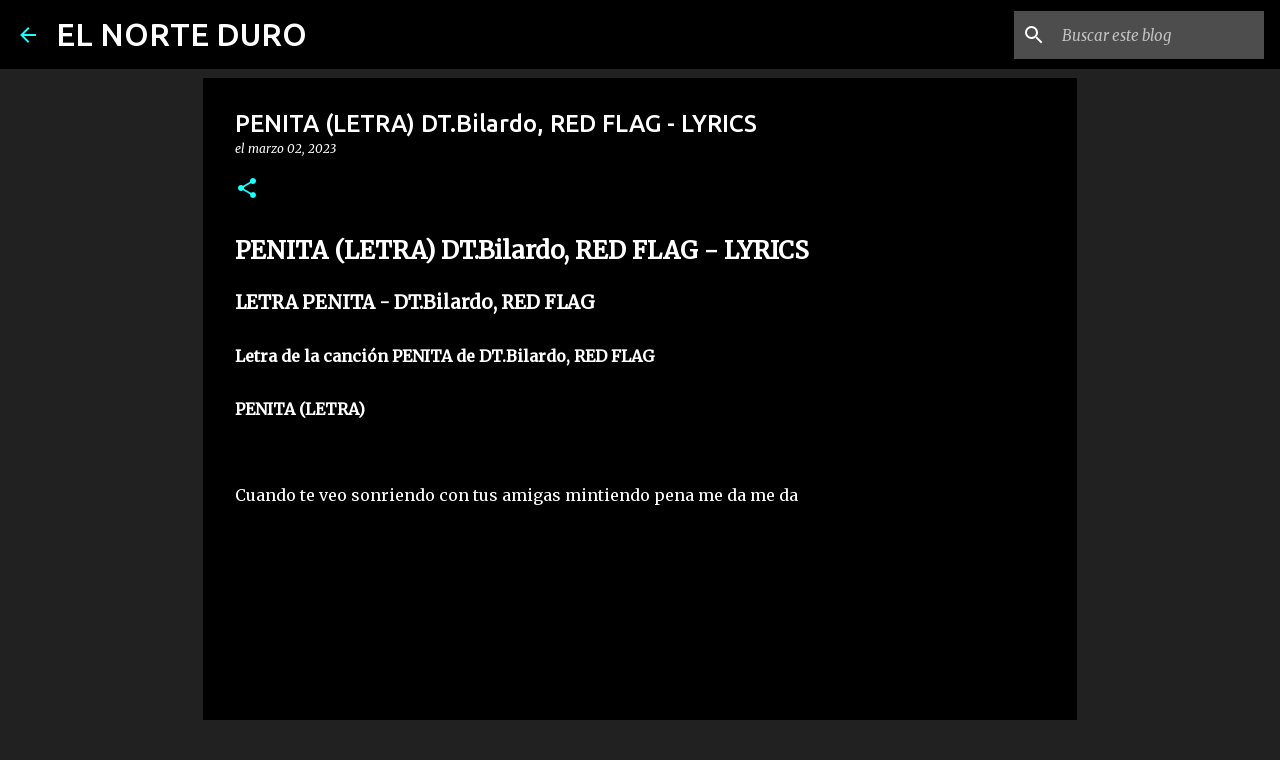

--- FILE ---
content_type: text/html; charset=UTF-8
request_url: https://www.elnorteduro.com/2023/03/penita-letra-dtbilardo-red-flag-lyrics.html
body_size: 38366
content:
<!DOCTYPE html>
<html dir='ltr' lang='es'>
<head>
<meta content='width=device-width, initial-scale=1' name='viewport'/>
<title>PENITA (LETRA) DT.Bilardo, RED FLAG - LYRICS </title>
<meta content='text/html; charset=UTF-8' http-equiv='Content-Type'/>
<!-- Chrome, Firefox OS and Opera -->
<meta content='#212121' name='theme-color'/>
<!-- Windows Phone -->
<meta content='#212121' name='msapplication-navbutton-color'/>
<meta content='blogger' name='generator'/>
<link href='https://www.elnorteduro.com/favicon.ico' rel='icon' type='image/x-icon'/>
<link href='https://www.elnorteduro.com/2023/03/penita-letra-dtbilardo-red-flag-lyrics.html' rel='canonical'/>
<link rel="alternate" type="application/atom+xml" title="EL NORTE DURO - Atom" href="https://www.elnorteduro.com/feeds/posts/default" />
<link rel="alternate" type="application/rss+xml" title="EL NORTE DURO - RSS" href="https://www.elnorteduro.com/feeds/posts/default?alt=rss" />
<link rel="service.post" type="application/atom+xml" title="EL NORTE DURO - Atom" href="https://www.blogger.com/feeds/3061007895940758328/posts/default" />

<link rel="alternate" type="application/atom+xml" title="EL NORTE DURO - Atom" href="https://www.elnorteduro.com/feeds/7675458305638379683/comments/default" />
<!--Can't find substitution for tag [blog.ieCssRetrofitLinks]-->
<meta content='https://www.elnorteduro.com/2023/03/penita-letra-dtbilardo-red-flag-lyrics.html' property='og:url'/>
<meta content='PENITA (LETRA) DT.Bilardo, RED FLAG - LYRICS ' property='og:title'/>
<meta content='Descubre las letras oficiales de canciones de todos los géneros musicales en www.elnorteduro.com' property='og:description'/>
<style type='text/css'>@font-face{font-family:'Merriweather';font-style:italic;font-weight:300;font-stretch:100%;font-display:swap;src:url(//fonts.gstatic.com/s/merriweather/v33/u-4c0qyriQwlOrhSvowK_l5-eTxCVx0ZbwLvKH2Gk9hLmp0v5yA-xXPqCzLvF-adrHOg7iDTFw.woff2)format('woff2');unicode-range:U+0460-052F,U+1C80-1C8A,U+20B4,U+2DE0-2DFF,U+A640-A69F,U+FE2E-FE2F;}@font-face{font-family:'Merriweather';font-style:italic;font-weight:300;font-stretch:100%;font-display:swap;src:url(//fonts.gstatic.com/s/merriweather/v33/u-4c0qyriQwlOrhSvowK_l5-eTxCVx0ZbwLvKH2Gk9hLmp0v5yA-xXPqCzLvF--drHOg7iDTFw.woff2)format('woff2');unicode-range:U+0301,U+0400-045F,U+0490-0491,U+04B0-04B1,U+2116;}@font-face{font-family:'Merriweather';font-style:italic;font-weight:300;font-stretch:100%;font-display:swap;src:url(//fonts.gstatic.com/s/merriweather/v33/u-4c0qyriQwlOrhSvowK_l5-eTxCVx0ZbwLvKH2Gk9hLmp0v5yA-xXPqCzLvF-SdrHOg7iDTFw.woff2)format('woff2');unicode-range:U+0102-0103,U+0110-0111,U+0128-0129,U+0168-0169,U+01A0-01A1,U+01AF-01B0,U+0300-0301,U+0303-0304,U+0308-0309,U+0323,U+0329,U+1EA0-1EF9,U+20AB;}@font-face{font-family:'Merriweather';font-style:italic;font-weight:300;font-stretch:100%;font-display:swap;src:url(//fonts.gstatic.com/s/merriweather/v33/u-4c0qyriQwlOrhSvowK_l5-eTxCVx0ZbwLvKH2Gk9hLmp0v5yA-xXPqCzLvF-WdrHOg7iDTFw.woff2)format('woff2');unicode-range:U+0100-02BA,U+02BD-02C5,U+02C7-02CC,U+02CE-02D7,U+02DD-02FF,U+0304,U+0308,U+0329,U+1D00-1DBF,U+1E00-1E9F,U+1EF2-1EFF,U+2020,U+20A0-20AB,U+20AD-20C0,U+2113,U+2C60-2C7F,U+A720-A7FF;}@font-face{font-family:'Merriweather';font-style:italic;font-weight:300;font-stretch:100%;font-display:swap;src:url(//fonts.gstatic.com/s/merriweather/v33/u-4c0qyriQwlOrhSvowK_l5-eTxCVx0ZbwLvKH2Gk9hLmp0v5yA-xXPqCzLvF-udrHOg7iA.woff2)format('woff2');unicode-range:U+0000-00FF,U+0131,U+0152-0153,U+02BB-02BC,U+02C6,U+02DA,U+02DC,U+0304,U+0308,U+0329,U+2000-206F,U+20AC,U+2122,U+2191,U+2193,U+2212,U+2215,U+FEFF,U+FFFD;}@font-face{font-family:'Merriweather';font-style:italic;font-weight:400;font-stretch:100%;font-display:swap;src:url(//fonts.gstatic.com/s/merriweather/v33/u-4c0qyriQwlOrhSvowK_l5-eTxCVx0ZbwLvKH2Gk9hLmp0v5yA-xXPqCzLvF-adrHOg7iDTFw.woff2)format('woff2');unicode-range:U+0460-052F,U+1C80-1C8A,U+20B4,U+2DE0-2DFF,U+A640-A69F,U+FE2E-FE2F;}@font-face{font-family:'Merriweather';font-style:italic;font-weight:400;font-stretch:100%;font-display:swap;src:url(//fonts.gstatic.com/s/merriweather/v33/u-4c0qyriQwlOrhSvowK_l5-eTxCVx0ZbwLvKH2Gk9hLmp0v5yA-xXPqCzLvF--drHOg7iDTFw.woff2)format('woff2');unicode-range:U+0301,U+0400-045F,U+0490-0491,U+04B0-04B1,U+2116;}@font-face{font-family:'Merriweather';font-style:italic;font-weight:400;font-stretch:100%;font-display:swap;src:url(//fonts.gstatic.com/s/merriweather/v33/u-4c0qyriQwlOrhSvowK_l5-eTxCVx0ZbwLvKH2Gk9hLmp0v5yA-xXPqCzLvF-SdrHOg7iDTFw.woff2)format('woff2');unicode-range:U+0102-0103,U+0110-0111,U+0128-0129,U+0168-0169,U+01A0-01A1,U+01AF-01B0,U+0300-0301,U+0303-0304,U+0308-0309,U+0323,U+0329,U+1EA0-1EF9,U+20AB;}@font-face{font-family:'Merriweather';font-style:italic;font-weight:400;font-stretch:100%;font-display:swap;src:url(//fonts.gstatic.com/s/merriweather/v33/u-4c0qyriQwlOrhSvowK_l5-eTxCVx0ZbwLvKH2Gk9hLmp0v5yA-xXPqCzLvF-WdrHOg7iDTFw.woff2)format('woff2');unicode-range:U+0100-02BA,U+02BD-02C5,U+02C7-02CC,U+02CE-02D7,U+02DD-02FF,U+0304,U+0308,U+0329,U+1D00-1DBF,U+1E00-1E9F,U+1EF2-1EFF,U+2020,U+20A0-20AB,U+20AD-20C0,U+2113,U+2C60-2C7F,U+A720-A7FF;}@font-face{font-family:'Merriweather';font-style:italic;font-weight:400;font-stretch:100%;font-display:swap;src:url(//fonts.gstatic.com/s/merriweather/v33/u-4c0qyriQwlOrhSvowK_l5-eTxCVx0ZbwLvKH2Gk9hLmp0v5yA-xXPqCzLvF-udrHOg7iA.woff2)format('woff2');unicode-range:U+0000-00FF,U+0131,U+0152-0153,U+02BB-02BC,U+02C6,U+02DA,U+02DC,U+0304,U+0308,U+0329,U+2000-206F,U+20AC,U+2122,U+2191,U+2193,U+2212,U+2215,U+FEFF,U+FFFD;}@font-face{font-family:'Merriweather';font-style:normal;font-weight:400;font-stretch:100%;font-display:swap;src:url(//fonts.gstatic.com/s/merriweather/v33/u-4D0qyriQwlOrhSvowK_l5UcA6zuSYEqOzpPe3HOZJ5eX1WtLaQwmYiScCmDxhtNOKl8yDr3icaGV31CPDaYKfFQn0.woff2)format('woff2');unicode-range:U+0460-052F,U+1C80-1C8A,U+20B4,U+2DE0-2DFF,U+A640-A69F,U+FE2E-FE2F;}@font-face{font-family:'Merriweather';font-style:normal;font-weight:400;font-stretch:100%;font-display:swap;src:url(//fonts.gstatic.com/s/merriweather/v33/u-4D0qyriQwlOrhSvowK_l5UcA6zuSYEqOzpPe3HOZJ5eX1WtLaQwmYiScCmDxhtNOKl8yDr3icaEF31CPDaYKfFQn0.woff2)format('woff2');unicode-range:U+0301,U+0400-045F,U+0490-0491,U+04B0-04B1,U+2116;}@font-face{font-family:'Merriweather';font-style:normal;font-weight:400;font-stretch:100%;font-display:swap;src:url(//fonts.gstatic.com/s/merriweather/v33/u-4D0qyriQwlOrhSvowK_l5UcA6zuSYEqOzpPe3HOZJ5eX1WtLaQwmYiScCmDxhtNOKl8yDr3icaG131CPDaYKfFQn0.woff2)format('woff2');unicode-range:U+0102-0103,U+0110-0111,U+0128-0129,U+0168-0169,U+01A0-01A1,U+01AF-01B0,U+0300-0301,U+0303-0304,U+0308-0309,U+0323,U+0329,U+1EA0-1EF9,U+20AB;}@font-face{font-family:'Merriweather';font-style:normal;font-weight:400;font-stretch:100%;font-display:swap;src:url(//fonts.gstatic.com/s/merriweather/v33/u-4D0qyriQwlOrhSvowK_l5UcA6zuSYEqOzpPe3HOZJ5eX1WtLaQwmYiScCmDxhtNOKl8yDr3icaGl31CPDaYKfFQn0.woff2)format('woff2');unicode-range:U+0100-02BA,U+02BD-02C5,U+02C7-02CC,U+02CE-02D7,U+02DD-02FF,U+0304,U+0308,U+0329,U+1D00-1DBF,U+1E00-1E9F,U+1EF2-1EFF,U+2020,U+20A0-20AB,U+20AD-20C0,U+2113,U+2C60-2C7F,U+A720-A7FF;}@font-face{font-family:'Merriweather';font-style:normal;font-weight:400;font-stretch:100%;font-display:swap;src:url(//fonts.gstatic.com/s/merriweather/v33/u-4D0qyriQwlOrhSvowK_l5UcA6zuSYEqOzpPe3HOZJ5eX1WtLaQwmYiScCmDxhtNOKl8yDr3icaFF31CPDaYKfF.woff2)format('woff2');unicode-range:U+0000-00FF,U+0131,U+0152-0153,U+02BB-02BC,U+02C6,U+02DA,U+02DC,U+0304,U+0308,U+0329,U+2000-206F,U+20AC,U+2122,U+2191,U+2193,U+2212,U+2215,U+FEFF,U+FFFD;}@font-face{font-family:'Ubuntu';font-style:normal;font-weight:400;font-display:swap;src:url(//fonts.gstatic.com/s/ubuntu/v21/4iCs6KVjbNBYlgoKcg72nU6AF7xm.woff2)format('woff2');unicode-range:U+0460-052F,U+1C80-1C8A,U+20B4,U+2DE0-2DFF,U+A640-A69F,U+FE2E-FE2F;}@font-face{font-family:'Ubuntu';font-style:normal;font-weight:400;font-display:swap;src:url(//fonts.gstatic.com/s/ubuntu/v21/4iCs6KVjbNBYlgoKew72nU6AF7xm.woff2)format('woff2');unicode-range:U+0301,U+0400-045F,U+0490-0491,U+04B0-04B1,U+2116;}@font-face{font-family:'Ubuntu';font-style:normal;font-weight:400;font-display:swap;src:url(//fonts.gstatic.com/s/ubuntu/v21/4iCs6KVjbNBYlgoKcw72nU6AF7xm.woff2)format('woff2');unicode-range:U+1F00-1FFF;}@font-face{font-family:'Ubuntu';font-style:normal;font-weight:400;font-display:swap;src:url(//fonts.gstatic.com/s/ubuntu/v21/4iCs6KVjbNBYlgoKfA72nU6AF7xm.woff2)format('woff2');unicode-range:U+0370-0377,U+037A-037F,U+0384-038A,U+038C,U+038E-03A1,U+03A3-03FF;}@font-face{font-family:'Ubuntu';font-style:normal;font-weight:400;font-display:swap;src:url(//fonts.gstatic.com/s/ubuntu/v21/4iCs6KVjbNBYlgoKcQ72nU6AF7xm.woff2)format('woff2');unicode-range:U+0100-02BA,U+02BD-02C5,U+02C7-02CC,U+02CE-02D7,U+02DD-02FF,U+0304,U+0308,U+0329,U+1D00-1DBF,U+1E00-1E9F,U+1EF2-1EFF,U+2020,U+20A0-20AB,U+20AD-20C0,U+2113,U+2C60-2C7F,U+A720-A7FF;}@font-face{font-family:'Ubuntu';font-style:normal;font-weight:400;font-display:swap;src:url(//fonts.gstatic.com/s/ubuntu/v21/4iCs6KVjbNBYlgoKfw72nU6AFw.woff2)format('woff2');unicode-range:U+0000-00FF,U+0131,U+0152-0153,U+02BB-02BC,U+02C6,U+02DA,U+02DC,U+0304,U+0308,U+0329,U+2000-206F,U+20AC,U+2122,U+2191,U+2193,U+2212,U+2215,U+FEFF,U+FFFD;}@font-face{font-family:'Ubuntu';font-style:normal;font-weight:500;font-display:swap;src:url(//fonts.gstatic.com/s/ubuntu/v21/4iCv6KVjbNBYlgoCjC3jvWyNPYZvg7UI.woff2)format('woff2');unicode-range:U+0460-052F,U+1C80-1C8A,U+20B4,U+2DE0-2DFF,U+A640-A69F,U+FE2E-FE2F;}@font-face{font-family:'Ubuntu';font-style:normal;font-weight:500;font-display:swap;src:url(//fonts.gstatic.com/s/ubuntu/v21/4iCv6KVjbNBYlgoCjC3jtGyNPYZvg7UI.woff2)format('woff2');unicode-range:U+0301,U+0400-045F,U+0490-0491,U+04B0-04B1,U+2116;}@font-face{font-family:'Ubuntu';font-style:normal;font-weight:500;font-display:swap;src:url(//fonts.gstatic.com/s/ubuntu/v21/4iCv6KVjbNBYlgoCjC3jvGyNPYZvg7UI.woff2)format('woff2');unicode-range:U+1F00-1FFF;}@font-face{font-family:'Ubuntu';font-style:normal;font-weight:500;font-display:swap;src:url(//fonts.gstatic.com/s/ubuntu/v21/4iCv6KVjbNBYlgoCjC3js2yNPYZvg7UI.woff2)format('woff2');unicode-range:U+0370-0377,U+037A-037F,U+0384-038A,U+038C,U+038E-03A1,U+03A3-03FF;}@font-face{font-family:'Ubuntu';font-style:normal;font-weight:500;font-display:swap;src:url(//fonts.gstatic.com/s/ubuntu/v21/4iCv6KVjbNBYlgoCjC3jvmyNPYZvg7UI.woff2)format('woff2');unicode-range:U+0100-02BA,U+02BD-02C5,U+02C7-02CC,U+02CE-02D7,U+02DD-02FF,U+0304,U+0308,U+0329,U+1D00-1DBF,U+1E00-1E9F,U+1EF2-1EFF,U+2020,U+20A0-20AB,U+20AD-20C0,U+2113,U+2C60-2C7F,U+A720-A7FF;}@font-face{font-family:'Ubuntu';font-style:normal;font-weight:500;font-display:swap;src:url(//fonts.gstatic.com/s/ubuntu/v21/4iCv6KVjbNBYlgoCjC3jsGyNPYZvgw.woff2)format('woff2');unicode-range:U+0000-00FF,U+0131,U+0152-0153,U+02BB-02BC,U+02C6,U+02DA,U+02DC,U+0304,U+0308,U+0329,U+2000-206F,U+20AC,U+2122,U+2191,U+2193,U+2212,U+2215,U+FEFF,U+FFFD;}@font-face{font-family:'Ubuntu';font-style:normal;font-weight:700;font-display:swap;src:url(//fonts.gstatic.com/s/ubuntu/v21/4iCv6KVjbNBYlgoCxCvjvWyNPYZvg7UI.woff2)format('woff2');unicode-range:U+0460-052F,U+1C80-1C8A,U+20B4,U+2DE0-2DFF,U+A640-A69F,U+FE2E-FE2F;}@font-face{font-family:'Ubuntu';font-style:normal;font-weight:700;font-display:swap;src:url(//fonts.gstatic.com/s/ubuntu/v21/4iCv6KVjbNBYlgoCxCvjtGyNPYZvg7UI.woff2)format('woff2');unicode-range:U+0301,U+0400-045F,U+0490-0491,U+04B0-04B1,U+2116;}@font-face{font-family:'Ubuntu';font-style:normal;font-weight:700;font-display:swap;src:url(//fonts.gstatic.com/s/ubuntu/v21/4iCv6KVjbNBYlgoCxCvjvGyNPYZvg7UI.woff2)format('woff2');unicode-range:U+1F00-1FFF;}@font-face{font-family:'Ubuntu';font-style:normal;font-weight:700;font-display:swap;src:url(//fonts.gstatic.com/s/ubuntu/v21/4iCv6KVjbNBYlgoCxCvjs2yNPYZvg7UI.woff2)format('woff2');unicode-range:U+0370-0377,U+037A-037F,U+0384-038A,U+038C,U+038E-03A1,U+03A3-03FF;}@font-face{font-family:'Ubuntu';font-style:normal;font-weight:700;font-display:swap;src:url(//fonts.gstatic.com/s/ubuntu/v21/4iCv6KVjbNBYlgoCxCvjvmyNPYZvg7UI.woff2)format('woff2');unicode-range:U+0100-02BA,U+02BD-02C5,U+02C7-02CC,U+02CE-02D7,U+02DD-02FF,U+0304,U+0308,U+0329,U+1D00-1DBF,U+1E00-1E9F,U+1EF2-1EFF,U+2020,U+20A0-20AB,U+20AD-20C0,U+2113,U+2C60-2C7F,U+A720-A7FF;}@font-face{font-family:'Ubuntu';font-style:normal;font-weight:700;font-display:swap;src:url(//fonts.gstatic.com/s/ubuntu/v21/4iCv6KVjbNBYlgoCxCvjsGyNPYZvgw.woff2)format('woff2');unicode-range:U+0000-00FF,U+0131,U+0152-0153,U+02BB-02BC,U+02C6,U+02DA,U+02DC,U+0304,U+0308,U+0329,U+2000-206F,U+20AC,U+2122,U+2191,U+2193,U+2212,U+2215,U+FEFF,U+FFFD;}</style>
<style id='page-skin-1' type='text/css'><!--
/*! normalize.css v8.0.0 | MIT License | github.com/necolas/normalize.css */html{line-height:1.15;-webkit-text-size-adjust:100%}body{margin:0}h1{font-size:2em;margin:.67em 0}hr{box-sizing:content-box;height:0;overflow:visible}pre{font-family:monospace,monospace;font-size:1em}a{background-color:transparent}abbr[title]{border-bottom:none;text-decoration:underline;text-decoration:underline dotted}b,strong{font-weight:bolder}code,kbd,samp{font-family:monospace,monospace;font-size:1em}small{font-size:80%}sub,sup{font-size:75%;line-height:0;position:relative;vertical-align:baseline}sub{bottom:-0.25em}sup{top:-0.5em}img{border-style:none}button,input,optgroup,select,textarea{font-family:inherit;font-size:100%;line-height:1.15;margin:0}button,input{overflow:visible}button,select{text-transform:none}button,[type="button"],[type="reset"],[type="submit"]{-webkit-appearance:button}button::-moz-focus-inner,[type="button"]::-moz-focus-inner,[type="reset"]::-moz-focus-inner,[type="submit"]::-moz-focus-inner{border-style:none;padding:0}button:-moz-focusring,[type="button"]:-moz-focusring,[type="reset"]:-moz-focusring,[type="submit"]:-moz-focusring{outline:1px dotted ButtonText}fieldset{padding:.35em .75em .625em}legend{box-sizing:border-box;color:inherit;display:table;max-width:100%;padding:0;white-space:normal}progress{vertical-align:baseline}textarea{overflow:auto}[type="checkbox"],[type="radio"]{box-sizing:border-box;padding:0}[type="number"]::-webkit-inner-spin-button,[type="number"]::-webkit-outer-spin-button{height:auto}[type="search"]{-webkit-appearance:textfield;outline-offset:-2px}[type="search"]::-webkit-search-decoration{-webkit-appearance:none}::-webkit-file-upload-button{-webkit-appearance:button;font:inherit}details{display:block}summary{display:list-item}template{display:none}[hidden]{display:none}
/*!************************************************
* Blogger Template Style
* Name: Emporio
**************************************************/
body{
word-wrap:break-word;
overflow-wrap:break-word;
word-break:break-word
}
.hidden{
display:none
}
.invisible{
visibility:hidden
}
.container:after,.float-container:after{
clear:both;
content:"";
display:table
}
.clearboth{
clear:both
}
#comments .comment .comment-actions,.subscribe-popup .FollowByEmail .follow-by-email-submit{
background:transparent;
border:0;
box-shadow:none;
color:#18ffff;
cursor:pointer;
font-size:14px;
font-weight:700;
outline:none;
text-decoration:none;
text-transform:uppercase;
width:auto
}
.dim-overlay{
height:100vh;
left:0;
position:fixed;
top:0;
width:100%
}
#sharing-dim-overlay{
background-color:transparent
}
input::-ms-clear{
display:none
}
.blogger-logo,.svg-icon-24.blogger-logo{
fill:#ff9800;
opacity:1
}
.skip-navigation{
background-color:#fff;
box-sizing:border-box;
color:#000;
display:block;
height:0;
left:0;
line-height:50px;
overflow:hidden;
padding-top:0;
position:fixed;
text-align:center;
top:0;
-webkit-transition:box-shadow .3s,height .3s,padding-top .3s;
transition:box-shadow .3s,height .3s,padding-top .3s;
width:100%;
z-index:900
}
.skip-navigation:focus{
box-shadow:0 4px 5px 0 rgba(0,0,0,.14),0 1px 10px 0 rgba(0,0,0,.12),0 2px 4px -1px rgba(0,0,0,.2);
height:50px
}
#main{
outline:none
}
.main-heading{
clip:rect(1px,1px,1px,1px);
border:0;
height:1px;
overflow:hidden;
padding:0;
position:absolute;
width:1px
}
.Attribution{
margin-top:1em;
text-align:center
}
.Attribution .blogger img,.Attribution .blogger svg{
vertical-align:bottom
}
.Attribution .blogger img{
margin-right:.5em
}
.Attribution div{
line-height:24px;
margin-top:.5em
}
.Attribution .copyright,.Attribution .image-attribution{
font-size:.7em;
margin-top:1.5em
}
.bg-photo{
background-attachment:scroll!important
}
body .CSS_LIGHTBOX{
z-index:900
}
.extendable .show-less,.extendable .show-more{
border-color:#18ffff;
color:#18ffff;
margin-top:8px
}
.extendable .show-less.hidden,.extendable .show-more.hidden,.inline-ad{
display:none
}
.inline-ad{
max-width:100%;
overflow:hidden
}
.adsbygoogle{
display:block
}
#cookieChoiceInfo{
bottom:0;
top:auto
}
iframe.b-hbp-video{
border:0
}
.post-body iframe{
max-width:100%
}
.post-body a[imageanchor="1"]{
display:inline-block
}
.byline{
margin-right:1em
}
.byline:last-child{
margin-right:0
}
.link-copied-dialog{
max-width:520px;
outline:0
}
.link-copied-dialog .modal-dialog-buttons{
margin-top:8px
}
.link-copied-dialog .goog-buttonset-default{
background:transparent;
border:0
}
.link-copied-dialog .goog-buttonset-default:focus{
outline:0
}
.paging-control-container{
margin-bottom:16px
}
.paging-control-container .paging-control{
display:inline-block
}
.paging-control-container .comment-range-text:after,.paging-control-container .paging-control{
color:#18ffff
}
.paging-control-container .comment-range-text,.paging-control-container .paging-control{
margin-right:8px
}
.paging-control-container .comment-range-text:after,.paging-control-container .paging-control:after{
padding-left:8px;
content:"\b7";
cursor:default;
pointer-events:none
}
.paging-control-container .comment-range-text:last-child:after,.paging-control-container .paging-control:last-child:after{
content:none
}
.byline.reactions iframe{
height:20px
}
.b-notification{
background-color:#fff;
border-bottom:1px solid #000;
box-sizing:border-box;
color:#000;
padding:16px 32px;
text-align:center
}
.b-notification.visible{
-webkit-transition:margin-top .3s cubic-bezier(.4,0,.2,1);
transition:margin-top .3s cubic-bezier(.4,0,.2,1)
}
.b-notification.invisible{
position:absolute
}
.b-notification-close{
position:absolute;
right:8px;
top:8px
}
.no-posts-message{
line-height:40px;
text-align:center
}
@media screen and (max-width:745px){
body.item-view .post-body a[imageanchor="1"][style*="float: left;"],body.item-view .post-body a[imageanchor="1"][style*="float: right;"]{
clear:none!important;
float:none!important
}
body.item-view .post-body a[imageanchor="1"] img{
display:block;
height:auto;
margin:0 auto
}
body.item-view .post-body>.separator:first-child>a[imageanchor="1"]:first-child{
margin-top:20px
}
.post-body a[imageanchor]{
display:block
}
body.item-view .post-body a[imageanchor="1"]{
margin-left:0!important;
margin-right:0!important
}
body.item-view .post-body a[imageanchor="1"]+a[imageanchor="1"]{
margin-top:16px
}
}
.item-control{
display:none
}
#comments{
border-top:1px dashed rgba(0,0,0,.54);
margin-top:20px;
padding:20px
}
#comments .comment-thread ol{
padding-left:0;
margin:0;
padding-left:0
}
#comments .comment .comment-replybox-single,#comments .comment-thread .comment-replies{
margin-left:60px
}
#comments .comment-thread .thread-count{
display:none
}
#comments .comment{
list-style-type:none;
padding:0 0 30px;
position:relative
}
#comments .comment .comment{
padding-bottom:8px
}
.comment .avatar-image-container{
position:absolute
}
.comment .avatar-image-container img{
border-radius:50%
}
.avatar-image-container svg,.comment .avatar-image-container .avatar-icon{
fill:#18ffff;
border:1px solid #18ffff;
border-radius:50%;
box-sizing:border-box;
height:35px;
margin:0;
padding:7px;
width:35px
}
.comment .comment-block{
margin-left:60px;
margin-top:10px;
padding-bottom:0
}
#comments .comment-author-header-wrapper{
margin-left:40px
}
#comments .comment .thread-expanded .comment-block{
padding-bottom:20px
}
#comments .comment .comment-header .user,#comments .comment .comment-header .user a{
color:#ffffff;
font-style:normal;
font-weight:700
}
#comments .comment .comment-actions{
bottom:0;
margin-bottom:15px;
position:absolute
}
#comments .comment .comment-actions>*{
margin-right:8px
}
#comments .comment .comment-header .datetime{
margin-left:8px;
bottom:0;
display:inline-block;
font-size:13px;
font-style:italic
}
#comments .comment .comment-footer .comment-timestamp a,#comments .comment .comment-header .datetime,#comments .comment .comment-header .datetime a{
color:rgba(255,255,255,.54)
}
#comments .comment .comment-content,.comment .comment-body{
margin-top:12px;
word-break:break-word
}
.comment-body{
margin-bottom:12px
}
#comments.embed[data-num-comments="0"]{
border:0;
margin-top:0;
padding-top:0
}
#comment-editor-src,#comments.embed[data-num-comments="0"] #comment-post-message,#comments.embed[data-num-comments="0"] div.comment-form>p,#comments.embed[data-num-comments="0"] p.comment-footer{
display:none
}
.comments .comments-content .loadmore.loaded{
max-height:0;
opacity:0;
overflow:hidden
}
.extendable .remaining-items{
height:0;
overflow:hidden;
-webkit-transition:height .3s cubic-bezier(.4,0,.2,1);
transition:height .3s cubic-bezier(.4,0,.2,1)
}
.extendable .remaining-items.expanded{
height:auto
}
.svg-icon-24,.svg-icon-24-button{
cursor:pointer;
height:24px;
min-width:24px;
width:24px
}
.touch-icon{
margin:-12px;
padding:12px
}
.touch-icon:active,.touch-icon:focus{
background-color:hsla(0,0%,60%,.4);
border-radius:50%
}
svg:not(:root).touch-icon{
overflow:visible
}
html[dir=rtl] .rtl-reversible-icon{
-webkit-transform:scaleX(-1);
transform:scaleX(-1)
}
.svg-icon-24-button,.touch-icon-button{
background:transparent;
border:0;
margin:0;
outline:none;
padding:0
}
.touch-icon-button .touch-icon:active,.touch-icon-button .touch-icon:focus{
background-color:transparent
}
.touch-icon-button:active .touch-icon,.touch-icon-button:focus .touch-icon{
background-color:hsla(0,0%,60%,.4);
border-radius:50%
}
.Profile .default-avatar-wrapper .avatar-icon{
fill:#18ffff;
border:1px solid #18ffff;
border-radius:50%;
box-sizing:border-box;
margin:0
}
.Profile .individual .default-avatar-wrapper .avatar-icon{
padding:25px
}
.Profile .individual .avatar-icon,.Profile .individual .profile-img{
height:90px;
width:90px
}
.Profile .team .default-avatar-wrapper .avatar-icon{
padding:8px
}
.Profile .team .avatar-icon,.Profile .team .default-avatar-wrapper,.Profile .team .profile-img{
height:40px;
width:40px
}
.snippet-container{
margin:0;
overflow:hidden;
position:relative
}
.snippet-fade{
right:0;
bottom:0;
box-sizing:border-box;
position:absolute;
width:96px
}
.snippet-fade:after{
content:"\2026";
float:right
}
.centered-top-container.sticky{
left:0;
position:fixed;
right:0;
top:0;
-webkit-transition-duration:.2s;
transition-duration:.2s;
-webkit-transition-property:opacity,-webkit-transform;
transition-property:opacity,-webkit-transform;
transition-property:transform,opacity;
transition-property:transform,opacity,-webkit-transform;
-webkit-transition-timing-function:cubic-bezier(.4,0,.2,1);
transition-timing-function:cubic-bezier(.4,0,.2,1);
width:auto;
z-index:8
}
.centered-top-placeholder{
display:none
}
.collapsed-header .centered-top-placeholder{
display:block
}
.centered-top-container .Header .replaced h1,.centered-top-placeholder .Header .replaced h1{
display:none
}
.centered-top-container.sticky .Header .replaced h1{
display:block
}
.centered-top-container.sticky .Header .header-widget{
background:none
}
.centered-top-container.sticky .Header .header-image-wrapper{
display:none
}
.centered-top-container img,.centered-top-placeholder img{
max-width:100%
}
.collapsible{
-webkit-transition:height .3s cubic-bezier(.4,0,.2,1);
transition:height .3s cubic-bezier(.4,0,.2,1)
}
.collapsible,.collapsible>summary{
display:block;
overflow:hidden
}
.collapsible>:not(summary){
display:none
}
.collapsible[open]>:not(summary){
display:block
}
.collapsible:focus,.collapsible>summary:focus{
outline:none
}
.collapsible>summary{
cursor:pointer;
display:block;
padding:0
}
.collapsible:focus>summary,.collapsible>summary:focus{
background-color:transparent
}
.collapsible>summary::-webkit-details-marker{
display:none
}
.collapsible-title{
-webkit-box-align:center;
align-items:center;
display:-webkit-box;
display:flex
}
.collapsible-title .title{
-webkit-box-flex:1;
-webkit-box-ordinal-group:1;
flex:1 1 auto;
order:0;
overflow:hidden;
text-overflow:ellipsis;
white-space:nowrap
}
.collapsible-title .chevron-down,.collapsible[open] .collapsible-title .chevron-up{
display:block
}
.collapsible-title .chevron-up,.collapsible[open] .collapsible-title .chevron-down{
display:none
}
.flat-button{
border-radius:2px;
font-weight:700;
margin:-8px;
padding:8px;
text-transform:uppercase
}
.flat-button,.flat-icon-button{
cursor:pointer;
display:inline-block
}
.flat-icon-button{
background:transparent;
border:0;
box-sizing:content-box;
line-height:0;
margin:-12px;
outline:none;
padding:12px
}
.flat-icon-button,.flat-icon-button .splash-wrapper{
border-radius:50%
}
.flat-icon-button .splash.animate{
-webkit-animation-duration:.3s;
animation-duration:.3s
}
body#layout .bg-photo,body#layout .bg-photo-overlay{
display:none
}
body#layout .centered{
max-width:954px
}
body#layout .navigation{
display:none
}
body#layout .sidebar-container{
display:inline-block;
width:40%
}
body#layout .hamburger-menu,body#layout .search{
display:none
}
.overflowable-container{
max-height:44px;
overflow:hidden;
position:relative
}
.overflow-button{
cursor:pointer
}
#overflowable-dim-overlay{
background:transparent
}
.overflow-popup{
background-color:#000000;
box-shadow:0 2px 2px 0 rgba(0,0,0,.14),0 3px 1px -2px rgba(0,0,0,.2),0 1px 5px 0 rgba(0,0,0,.12);
left:0;
max-width:calc(100% - 32px);
position:absolute;
top:0;
visibility:hidden;
z-index:101
}
.overflow-popup ul{
list-style:none
}
.overflow-popup .tabs li,.overflow-popup li{
display:block;
height:auto
}
.overflow-popup .tabs li{
padding-left:0;
padding-right:0
}
.overflow-button.hidden,.overflow-popup .tabs li.hidden,.overflow-popup li.hidden,.widget.Sharing .sharing-button{
display:none
}
.widget.Sharing .sharing-buttons li{
padding:0
}
.widget.Sharing .sharing-buttons li span{
display:none
}
.post-share-buttons{
position:relative
}
.sharing-open.touch-icon-button:active .touch-icon,.sharing-open.touch-icon-button:focus .touch-icon{
background-color:transparent
}
.share-buttons{
background-color:#000000;
border-radius:2px;
box-shadow:0 2px 2px 0 rgba(0,0,0,.14),0 3px 1px -2px rgba(0,0,0,.2),0 1px 5px 0 rgba(0,0,0,.12);
color:#ffffff;
list-style:none;
margin:0;
min-width:200px;
padding:8px 0;
position:absolute;
top:-11px;
z-index:101
}
.share-buttons.hidden{
display:none
}
.sharing-button{
background:transparent;
border:0;
cursor:pointer;
margin:0;
outline:none;
padding:0
}
.share-buttons li{
height:48px;
margin:0
}
.share-buttons li:last-child{
margin-bottom:0
}
.share-buttons li .sharing-platform-button{
box-sizing:border-box;
cursor:pointer;
display:block;
height:100%;
margin-bottom:0;
padding:0 16px;
position:relative;
width:100%
}
.share-buttons li .sharing-platform-button:focus,.share-buttons li .sharing-platform-button:hover{
background-color:hsla(0,0%,50%,.1);
outline:none
}
.share-buttons li svg[class*=" sharing-"],.share-buttons li svg[class^=sharing-]{
position:absolute;
top:10px
}
.share-buttons li span.sharing-platform-button{
position:relative;
top:0
}
.share-buttons li .platform-sharing-text{
margin-left:56px;
display:block;
font-size:16px;
line-height:48px;
white-space:nowrap
}
.sidebar-container{
-webkit-overflow-scrolling:touch;
background-color:#212121;
max-width:280px;
overflow-y:auto;
-webkit-transition-duration:.3s;
transition-duration:.3s;
-webkit-transition-property:-webkit-transform;
transition-property:-webkit-transform;
transition-property:transform;
transition-property:transform,-webkit-transform;
-webkit-transition-timing-function:cubic-bezier(0,0,.2,1);
transition-timing-function:cubic-bezier(0,0,.2,1);
width:280px;
z-index:101
}
.sidebar-container .navigation{
line-height:0;
padding:16px
}
.sidebar-container .sidebar-back{
cursor:pointer
}
.sidebar-container .widget{
background:none;
margin:0 16px;
padding:16px 0
}
.sidebar-container .widget .title{
color:#ffffff;
margin:0
}
.sidebar-container .widget ul{
list-style:none;
margin:0;
padding:0
}
.sidebar-container .widget ul ul{
margin-left:1em
}
.sidebar-container .widget li{
font-size:16px;
line-height:normal
}
.sidebar-container .widget+.widget{
border-top:1px solid rgba(255, 255, 255, 0.12)
}
.BlogArchive li{
margin:16px 0
}
.BlogArchive li:last-child{
margin-bottom:0
}
.Label li a{
display:inline-block
}
.BlogArchive .post-count,.Label .label-count{
margin-left:.25em;
float:right
}
.BlogArchive .post-count:before,.Label .label-count:before{
content:"("
}
.BlogArchive .post-count:after,.Label .label-count:after{
content:")"
}
.widget.Translate .skiptranslate>div{
display:block!important
}
.widget.Profile .profile-link{
display:-webkit-box;
display:flex
}
.widget.Profile .team-member .default-avatar-wrapper,.widget.Profile .team-member .profile-img{
-webkit-box-flex:0;
margin-right:1em;
flex:0 0 auto
}
.widget.Profile .individual .profile-link{
-webkit-box-orient:vertical;
-webkit-box-direction:normal;
flex-direction:column
}
.widget.Profile .team .profile-link .profile-name{
-webkit-box-flex:1;
align-self:center;
display:block;
flex:1 1 auto
}
.dim-overlay{
background-color:rgba(0,0,0,.54)
}
body.sidebar-visible{
overflow-y:hidden
}
@media screen and (max-width:680px){
.sidebar-container{
bottom:0;
left:auto;
position:fixed;
right:0;
top:0
}
.sidebar-container.sidebar-invisible{
-webkit-transform:translateX(100%);
transform:translateX(100%);
-webkit-transition-timing-function:cubic-bezier(.4,0,.6,1);
transition-timing-function:cubic-bezier(.4,0,.6,1)
}
}
.dialog{
background:#000000;
box-shadow:0 2px 2px 0 rgba(0,0,0,.14),0 3px 1px -2px rgba(0,0,0,.2),0 1px 5px 0 rgba(0,0,0,.12);
box-sizing:border-box;
color:#ffffff;
padding:30px;
position:fixed;
text-align:center;
width:calc(100% - 24px);
z-index:101
}
.dialog input[type=email],.dialog input[type=text]{
background-color:transparent;
border:0;
border-bottom:1px solid rgba(255,255,255,.12);
color:#ffffff;
display:block;
font-family:Ubuntu, sans-serif;
font-size:16px;
line-height:24px;
margin:auto;
outline:none;
padding-bottom:7px;
text-align:center;
width:100%
}
.dialog input[type=email]::-webkit-input-placeholder,.dialog input[type=text]::-webkit-input-placeholder{
color:rgba(255,255,255,.5)
}
.dialog input[type=email]::-moz-placeholder,.dialog input[type=text]::-moz-placeholder{
color:rgba(255,255,255,.5)
}
.dialog input[type=email]:-ms-input-placeholder,.dialog input[type=text]:-ms-input-placeholder{
color:rgba(255,255,255,.5)
}
.dialog input[type=email]::-ms-input-placeholder,.dialog input[type=text]::-ms-input-placeholder{
color:rgba(255,255,255,.5)
}
.dialog input[type=email]::placeholder,.dialog input[type=text]::placeholder{
color:rgba(255,255,255,.5)
}
.dialog input[type=email]:focus,.dialog input[type=text]:focus{
border-bottom:2px solid #18ffff;
padding-bottom:6px
}
.dialog input.no-cursor{
color:transparent;
text-shadow:0 0 0 #ffffff
}
.dialog input.no-cursor:focus{
outline:none
}
.dialog input[type=submit]{
font-family:Ubuntu, sans-serif
}
.dialog .goog-buttonset-default{
color:#18ffff
}
.loading-spinner-large{
-webkit-animation:mspin-rotate 1568.63ms linear infinite;
animation:mspin-rotate 1568.63ms linear infinite;
height:48px;
overflow:hidden;
position:absolute;
width:48px;
z-index:200
}
.loading-spinner-large>div{
-webkit-animation:mspin-revrot 5332ms steps(4) infinite;
animation:mspin-revrot 5332ms steps(4) infinite
}
.loading-spinner-large>div>div{
-webkit-animation:mspin-singlecolor-large-film 1333ms steps(81) infinite;
animation:mspin-singlecolor-large-film 1333ms steps(81) infinite;
background-size:100%;
height:48px;
width:3888px
}
.mspin-black-large>div>div,.mspin-grey_54-large>div>div{
background-image:url(https://www.blogblog.com/indie/mspin_black_large.svg)
}
.mspin-white-large>div>div{
background-image:url(https://www.blogblog.com/indie/mspin_white_large.svg)
}
.mspin-grey_54-large{
opacity:.54
}
@-webkit-keyframes mspin-singlecolor-large-film{
0%{
-webkit-transform:translateX(0);
transform:translateX(0)
}
to{
-webkit-transform:translateX(-3888px);
transform:translateX(-3888px)
}
}
@keyframes mspin-singlecolor-large-film{
0%{
-webkit-transform:translateX(0);
transform:translateX(0)
}
to{
-webkit-transform:translateX(-3888px);
transform:translateX(-3888px)
}
}
@-webkit-keyframes mspin-rotate{
0%{
-webkit-transform:rotate(0deg);
transform:rotate(0deg)
}
to{
-webkit-transform:rotate(1turn);
transform:rotate(1turn)
}
}
@keyframes mspin-rotate{
0%{
-webkit-transform:rotate(0deg);
transform:rotate(0deg)
}
to{
-webkit-transform:rotate(1turn);
transform:rotate(1turn)
}
}
@-webkit-keyframes mspin-revrot{
0%{
-webkit-transform:rotate(0deg);
transform:rotate(0deg)
}
to{
-webkit-transform:rotate(-1turn);
transform:rotate(-1turn)
}
}
@keyframes mspin-revrot{
0%{
-webkit-transform:rotate(0deg);
transform:rotate(0deg)
}
to{
-webkit-transform:rotate(-1turn);
transform:rotate(-1turn)
}
}
.subscribe-popup{
max-width:364px
}
.subscribe-popup h3{
color:#ffffff;
font-size:1.8em;
margin-top:0
}
.subscribe-popup .FollowByEmail h3{
display:none
}
.subscribe-popup .FollowByEmail .follow-by-email-submit{
color:#18ffff;
display:inline-block;
margin:24px auto 0;
white-space:normal;
width:auto
}
.subscribe-popup .FollowByEmail .follow-by-email-submit:disabled{
cursor:default;
opacity:.3
}
@media (max-width:800px){
.blog-name div.widget.Subscribe{
margin-bottom:16px
}
body.item-view .blog-name div.widget.Subscribe{
margin:8px auto 16px;
width:100%
}
}
.sidebar-container .svg-icon-24{
fill:#18ffff
}
.centered-top .svg-icon-24{
fill:#18ffff
}
.centered-bottom .svg-icon-24.touch-icon,.centered-bottom a .svg-icon-24,.centered-bottom button .svg-icon-24{
fill:#18ffff
}
.post-wrapper .svg-icon-24.touch-icon,.post-wrapper a .svg-icon-24,.post-wrapper button .svg-icon-24{
fill:#18ffff
}
.centered-bottom .share-buttons .svg-icon-24,.share-buttons .svg-icon-24{
fill:#18ffff
}
.svg-icon-24.hamburger-menu{
fill:#18ffff
}
body#layout .page_body{
padding:0;
position:relative;
top:0
}
body#layout .page{
display:inline-block;
left:inherit;
position:relative;
vertical-align:top;
width:540px
}
body{
background:#f7f7f7 none repeat scroll top left;
background-color:#212121;
background-size:cover;
font:400 16px Ubuntu, sans-serif;
margin:0;
min-height:100vh
}
body,h3,h3.title{
color:#ffffff
}
.post-wrapper .post-title,.post-wrapper .post-title a,.post-wrapper .post-title a:hover,.post-wrapper .post-title a:visited{
color:#ffffff
}
a{
color:#18ffff;
text-decoration:none
}
a:visited{
color:#18ffff
}
a:hover{
color:#18ffff
}
blockquote{
color:#eeeeee;
font:400 16px Ubuntu, sans-serif;
font-size:x-large;
font-style:italic;
font-weight:300;
text-align:center
}
.dim-overlay{
z-index:100
}
.page{
-webkit-box-orient:vertical;
-webkit-box-direction:normal;
box-sizing:border-box;
display:-webkit-box;
display:flex;
flex-direction:column;
min-height:100vh;
padding-bottom:1em
}
.page>*{
-webkit-box-flex:0;
flex:0 0 auto
}
.page>#footer{
margin-top:auto
}
.bg-photo-container{
overflow:hidden
}
.bg-photo-container,.bg-photo-container .bg-photo{
height:464px;
width:100%
}
.bg-photo-container .bg-photo{
background-position:50%;
background-size:cover;
z-index:-1
}
.centered{
margin:0 auto;
position:relative;
width:1482px
}
.centered .main,.centered .main-container{
float:left
}
.centered .main{
padding-bottom:1em
}
.centered .centered-bottom:after{
clear:both;
content:"";
display:table
}
@media (min-width:1626px){
.page_body.has-vertical-ads .centered{
width:1625px
}
}
@media (min-width:1225px) and (max-width:1482px){
.centered{
width:1081px
}
}
@media (min-width:1225px) and (max-width:1625px){
.page_body.has-vertical-ads .centered{
width:1224px
}
}
@media (max-width:1224px){
.centered{
width:680px
}
}
@media (max-width:680px){
.centered{
max-width:600px;
width:100%
}
}
.feed-view .post-wrapper.hero,.main,.main-container,.post-filter-message,.top-nav .section{
width:1187px
}
@media (min-width:1225px) and (max-width:1482px){
.feed-view .post-wrapper.hero,.main,.main-container,.post-filter-message,.top-nav .section{
width:786px
}
}
@media (min-width:1225px) and (max-width:1625px){
.feed-view .page_body.has-vertical-ads .post-wrapper.hero,.page_body.has-vertical-ads .feed-view .post-wrapper.hero,.page_body.has-vertical-ads .main,.page_body.has-vertical-ads .main-container,.page_body.has-vertical-ads .post-filter-message,.page_body.has-vertical-ads .top-nav .section{
width:786px
}
}
@media (max-width:1224px){
.feed-view .post-wrapper.hero,.main,.main-container,.post-filter-message,.top-nav .section{
width:auto
}
}
.widget .title{
font-size:18px;
line-height:28px;
margin:18px 0
}
.extendable .show-less,.extendable .show-more{
color:#18ffff;
cursor:pointer;
font:500 12px Ubuntu, sans-serif;
margin:0 -16px;
padding:16px;
text-transform:uppercase
}
.widget.Profile{
font:400 16px Ubuntu, sans-serif
}
.sidebar-container .widget.Profile{
padding:16px
}
.widget.Profile h2{
display:none
}
.widget.Profile .title{
margin:16px 32px
}
.widget.Profile .profile-img{
border-radius:50%
}
.widget.Profile .individual{
display:-webkit-box;
display:flex
}
.widget.Profile .individual .profile-info{
margin-left:16px;
align-self:center
}
.widget.Profile .profile-datablock{
margin-bottom:.75em;
margin-top:0
}
.widget.Profile .profile-link{
background-image:none!important;
font-family:inherit;
max-width:100%;
overflow:hidden
}
.widget.Profile .individual .profile-link{
display:block;
margin:0 -10px;
padding:0 10px
}
.widget.Profile .individual .profile-data a.profile-link.g-profile,.widget.Profile .team a.profile-link.g-profile .profile-name{
color:#ffffff;
font:500 16px Ubuntu, sans-serif;
margin-bottom:.75em
}
.widget.Profile .individual .profile-data a.profile-link.g-profile{
line-height:1.25
}
.widget.Profile .individual>a:first-child{
flex-shrink:0
}
.widget.Profile dd{
margin:0
}
.widget.Profile ul{
list-style:none;
padding:0
}
.widget.Profile ul li{
margin:10px 0 30px
}
.widget.Profile .team .extendable,.widget.Profile .team .extendable .first-items,.widget.Profile .team .extendable .remaining-items{
margin:0;
max-width:100%;
padding:0
}
.widget.Profile .team-member .profile-name-container{
-webkit-box-flex:0;
flex:0 1 auto
}
.widget.Profile .team .extendable .show-less,.widget.Profile .team .extendable .show-more{
left:56px;
position:relative
}
#comments a,.post-wrapper a{
color:#18ffff
}
div.widget.Blog .blog-posts .post-outer{
border:0
}
div.widget.Blog .post-outer{
padding-bottom:0
}
.post .thumb{
float:left;
height:20%;
width:20%
}
.no-posts-message,.status-msg-body{
margin:10px 0
}
.blog-pager{
text-align:center
}
.post-title{
margin:0
}
.post-title,.post-title a{
font:500 24px Ubuntu, sans-serif
}
.post-body{
display:block;
font:400 16px Merriweather, Georgia, serif;
line-height:32px;
margin:0
}
.post-body,.post-snippet{
color:#ffffff
}
.post-snippet{
font:400 14px Merriweather, Georgia, serif;
line-height:24px;
margin:8px 0;
max-height:72px
}
.post-snippet .snippet-fade{
background:-webkit-linear-gradient(left,#000000 0,#000000 20%,rgba(0, 0, 0, 0) 100%);
background:linear-gradient(to left,#000000 0,#000000 20%,rgba(0, 0, 0, 0) 100%);
bottom:0;
color:#ffffff;
position:absolute
}
.post-body img{
height:inherit;
max-width:100%
}
.byline,.byline.post-author a,.byline.post-timestamp a{
color:#ffffff;
font:italic 400 12px Merriweather, Georgia, serif
}
.byline.post-author{
text-transform:lowercase
}
.byline.post-author a{
text-transform:none
}
.item-byline .byline,.post-header .byline{
margin-right:0
}
.post-share-buttons .share-buttons{
background:#000000;
color:#ffffff;
font:400 14px Ubuntu, sans-serif
}
.tr-caption{
color:#eeeeee;
font:400 16px Ubuntu, sans-serif;
font-size:1.1em;
font-style:italic
}
.post-filter-message{
background-color:#18ffff;
box-sizing:border-box;
color:#000000;
display:-webkit-box;
display:flex;
font:italic 400 18px Merriweather, Georgia, serif;
margin-bottom:16px;
margin-top:32px;
padding:12px 16px
}
.post-filter-message>div:first-child{
-webkit-box-flex:1;
flex:1 0 auto
}
.post-filter-message a{
padding-left:30px;
color:#18ffff;
color:#000000;
cursor:pointer;
font:500 12px Ubuntu, sans-serif;
text-transform:uppercase;
white-space:nowrap
}
.post-filter-message .search-label,.post-filter-message .search-query{
font-style:italic;
quotes:"\201c" "\201d" "\2018" "\2019"
}
.post-filter-message .search-label:before,.post-filter-message .search-query:before{
content:open-quote
}
.post-filter-message .search-label:after,.post-filter-message .search-query:after{
content:close-quote
}
#blog-pager{
margin-bottom:1em;
margin-top:2em
}
#blog-pager a{
color:#18ffff;
cursor:pointer;
font:500 12px Ubuntu, sans-serif;
text-transform:uppercase
}
.Label{
overflow-x:hidden
}
.Label ul{
list-style:none;
padding:0
}
.Label li{
display:inline-block;
max-width:100%;
overflow:hidden;
text-overflow:ellipsis;
white-space:nowrap
}
.Label .first-ten{
margin-top:16px
}
.Label .show-all{
border-color:#18ffff;
color:#18ffff;
cursor:pointer;
font-style:normal;
margin-top:8px;
text-transform:uppercase
}
.Label .show-all,.Label .show-all.hidden{
display:inline-block
}
.Label li a,.Label span.label-size,.byline.post-labels a{
background-color:rgba(24,255,255,.1);
border-radius:2px;
color:#18ffff;
cursor:pointer;
display:inline-block;
font:500 10.5px Ubuntu, sans-serif;
line-height:1.5;
margin:4px 4px 4px 0;
padding:4px 8px;
text-transform:uppercase;
vertical-align:middle
}
body.item-view .byline.post-labels a{
background-color:rgba(24,255,255,.1);
color:#18ffff
}
.FeaturedPost .item-thumbnail img{
max-width:100%
}
.sidebar-container .FeaturedPost .post-title a{
color:#18ffff;
font:500 14px Ubuntu, sans-serif
}
body.item-view .PopularPosts{
display:inline-block;
overflow-y:auto;
vertical-align:top;
width:280px
}
.PopularPosts h3.title{
font:500 16px Ubuntu, sans-serif
}
.PopularPosts .post-title{
margin:0 0 16px
}
.PopularPosts .post-title a{
color:#18ffff;
font:500 14px Ubuntu, sans-serif;
line-height:24px
}
.PopularPosts .item-thumbnail{
clear:both;
height:152px;
overflow-y:hidden;
width:100%
}
.PopularPosts .item-thumbnail img{
padding:0;
width:100%
}
.PopularPosts .popular-posts-snippet{
color:#eeeeee;
font:italic 400 14px Merriweather, Georgia, serif;
line-height:24px;
max-height:calc(24px * 4);
overflow:hidden
}
.PopularPosts .popular-posts-snippet .snippet-fade{
color:#eeeeee
}
.PopularPosts .post{
margin:30px 0;
position:relative
}
.PopularPosts .post+.post{
padding-top:1em
}
.popular-posts-snippet .snippet-fade{
right:0;
background:-webkit-linear-gradient(left,#212121 0,#212121 20%,rgba(33, 33, 33, 0) 100%);
background:linear-gradient(to left,#212121 0,#212121 20%,rgba(33, 33, 33, 0) 100%);
height:24px;
line-height:24px;
position:absolute;
top:calc(24px * 3);
width:96px
}
.Attribution{
color:#ffffff
}
.Attribution a,.Attribution a:hover,.Attribution a:visited{
color:#18ffff
}
.Attribution svg{
fill:#ffffff
}
.inline-ad{
margin-bottom:16px
}
.item-view .inline-ad{
display:block
}
.vertical-ad-container{
margin-left:15px;
float:left;
min-height:1px;
width:128px
}
.item-view .vertical-ad-container{
margin-top:30px
}
.inline-ad-placeholder,.vertical-ad-placeholder{
background:#000000;
border:1px solid #000;
opacity:.9;
text-align:center;
vertical-align:middle
}
.inline-ad-placeholder span,.vertical-ad-placeholder span{
color:#ffffff;
display:block;
font-weight:700;
margin-top:290px;
text-transform:uppercase
}
.vertical-ad-placeholder{
height:600px
}
.vertical-ad-placeholder span{
margin-top:290px;
padding:0 40px
}
.inline-ad-placeholder{
height:90px
}
.inline-ad-placeholder span{
margin-top:35px
}
.centered-top-container.sticky,.sticky .centered-top{
background-color:#000000
}
.centered-top{
-webkit-box-align:start;
align-items:flex-start;
display:-webkit-box;
display:flex;
flex-wrap:wrap;
margin:0 auto;
max-width:1482px;
padding-top:40px
}
.page_body.has-vertical-ads .centered-top{
max-width:1625px
}
.centered-top .blog-name,.centered-top .hamburger-section,.centered-top .search{
margin-left:16px
}
.centered-top .return_link{
-webkit-box-flex:0;
-webkit-box-ordinal-group:1;
flex:0 0 auto;
height:24px;
order:0;
width:24px
}
.centered-top .blog-name{
-webkit-box-flex:1;
-webkit-box-ordinal-group:2;
flex:1 1 0;
order:1
}
.centered-top .search{
-webkit-box-flex:0;
-webkit-box-ordinal-group:3;
flex:0 0 auto;
order:2
}
.centered-top .hamburger-section{
-webkit-box-flex:0;
-webkit-box-ordinal-group:4;
display:none;
flex:0 0 auto;
order:3
}
.centered-top .subscribe-section-container{
-webkit-box-flex:1;
-webkit-box-ordinal-group:5;
flex:1 0 100%;
order:4
}
.centered-top .top-nav{
-webkit-box-flex:1;
-webkit-box-ordinal-group:6;
flex:1 0 100%;
margin-top:32px;
order:5
}
.sticky .centered-top{
-webkit-box-align:center;
align-items:center;
box-sizing:border-box;
flex-wrap:nowrap;
padding:0 16px
}
.sticky .centered-top .blog-name{
-webkit-box-flex:0;
flex:0 1 auto;
max-width:none;
min-width:0
}
.sticky .centered-top .subscribe-section-container{
border-left:1px solid rgba(255, 255, 255, 0.3);
-webkit-box-flex:1;
-webkit-box-ordinal-group:3;
flex:1 0 auto;
margin:0 16px;
order:2
}
.sticky .centered-top .search{
-webkit-box-flex:1;
-webkit-box-ordinal-group:4;
flex:1 0 auto;
order:3
}
.sticky .centered-top .hamburger-section{
-webkit-box-ordinal-group:5;
order:4
}
.sticky .centered-top .top-nav{
display:none
}
.search{
position:relative;
width:250px
}
.search,.search .search-expand,.search .section{
height:48px
}
.search .search-expand{
margin-left:auto;
background:transparent;
border:0;
display:none;
margin:0;
outline:none;
padding:0
}
.search .search-expand-text{
display:none
}
.search .search-expand .svg-icon-24,.search .search-submit-container .svg-icon-24{
fill:#ffffff;
-webkit-transition:fill .3s cubic-bezier(.4,0,.2,1);
transition:fill .3s cubic-bezier(.4,0,.2,1)
}
.search h3{
display:none
}
.search .section{
right:0;
box-sizing:border-box;
line-height:24px;
overflow-x:hidden;
position:absolute;
top:0;
-webkit-transition-duration:.3s;
transition-duration:.3s;
-webkit-transition-property:background-color,width;
transition-property:background-color,width;
-webkit-transition-timing-function:cubic-bezier(.4,0,.2,1);
transition-timing-function:cubic-bezier(.4,0,.2,1);
width:250px;
z-index:8
}
.search .section,.search.focused .section{
background-color:rgba(255, 255, 255, 0.3)
}
.search form{
display:-webkit-box;
display:flex
}
.search form .search-submit-container{
-webkit-box-align:center;
-webkit-box-flex:0;
-webkit-box-ordinal-group:1;
align-items:center;
display:-webkit-box;
display:flex;
flex:0 0 auto;
height:48px;
order:0
}
.search form .search-input{
-webkit-box-flex:1;
-webkit-box-ordinal-group:2;
flex:1 1 auto;
order:1
}
.search form .search-input input{
box-sizing:border-box;
height:48px;
width:100%
}
.search .search-submit-container input[type=submit]{
display:none
}
.search .search-submit-container .search-icon{
margin:0;
padding:12px 8px
}
.search .search-input input{
background:none;
border:0;
color:#ffffff;
font:400 16px Merriweather, Georgia, serif;
outline:none;
padding:0 8px
}
.search .search-input input::-webkit-input-placeholder{
color:rgba(255, 255, 255, 0.66);
font:italic 400 15px Merriweather, Georgia, serif;
line-height:48px
}
.search .search-input input::-moz-placeholder{
color:rgba(255, 255, 255, 0.66);
font:italic 400 15px Merriweather, Georgia, serif;
line-height:48px
}
.search .search-input input:-ms-input-placeholder{
color:rgba(255, 255, 255, 0.66);
font:italic 400 15px Merriweather, Georgia, serif;
line-height:48px
}
.search .search-input input::-ms-input-placeholder{
color:rgba(255, 255, 255, 0.66);
font:italic 400 15px Merriweather, Georgia, serif;
line-height:48px
}
.search .search-input input::placeholder{
color:rgba(255, 255, 255, 0.66);
font:italic 400 15px Merriweather, Georgia, serif;
line-height:48px
}
.search .dim-overlay{
background-color:transparent
}
.centered-top .Header h1{
box-sizing:border-box;
color:#ffffff;
font:500 62px Ubuntu, sans-serif;
margin:0;
padding:0
}
.centered-top .Header h1 a,.centered-top .Header h1 a:hover,.centered-top .Header h1 a:visited{
color:inherit;
font-size:inherit
}
.centered-top .Header p{
color:#ffffff;
font:italic 300 14px Merriweather, Georgia, serif;
line-height:1.7;
margin:16px 0;
padding:0
}
.sticky .centered-top .Header h1{
color:#ffffff;
font-size:32px;
margin:16px 0;
overflow:hidden;
padding:0;
text-overflow:ellipsis;
white-space:nowrap
}
.sticky .centered-top .Header p{
display:none
}
.subscribe-section-container{
border-left:0;
margin:0
}
.subscribe-section-container .subscribe-button{
background:transparent;
border:0;
color:#18ffff;
cursor:pointer;
display:inline-block;
font:700 12px Ubuntu, sans-serif;
margin:0 auto;
outline:none;
padding:16px;
text-transform:uppercase;
white-space:nowrap
}
.top-nav .PageList h3{
margin-left:16px
}
.top-nav .PageList ul{
list-style:none;
margin:0;
padding:0
}
.top-nav .PageList ul li{
color:#18ffff;
cursor:pointer;
font:500 12px Ubuntu, sans-serif;
font:700 12px Ubuntu, sans-serif;
text-transform:uppercase
}
.top-nav .PageList ul li a{
background-color:#000000;
color:#18ffff;
display:block;
height:44px;
line-height:44px;
overflow:hidden;
padding:0 22px;
text-overflow:ellipsis;
vertical-align:middle
}
.top-nav .PageList ul li.selected a{
color:#18ffff
}
.top-nav .PageList ul li:first-child a{
padding-left:16px
}
.top-nav .PageList ul li:last-child a{
padding-right:16px
}
.top-nav .PageList .dim-overlay{
opacity:0
}
.top-nav .overflowable-contents li{
float:left;
max-width:100%
}
.top-nav .overflow-button{
-webkit-box-align:center;
-webkit-box-flex:0;
align-items:center;
display:-webkit-box;
display:flex;
flex:0 0 auto;
height:44px;
padding:0 16px;
position:relative;
-webkit-transition:opacity .3s cubic-bezier(.4,0,.2,1);
transition:opacity .3s cubic-bezier(.4,0,.2,1);
width:24px
}
.top-nav .overflow-button.hidden{
display:none
}
.top-nav .overflow-button svg{
margin-top:0
}
@media (max-width:1224px){
.search{
width:24px
}
.search .search-expand{
display:block;
position:relative;
z-index:8
}
.search .search-expand .search-expand-icon{
fill:transparent
}
.search .section{
background-color:rgba(255, 255, 255, 0);
width:32px;
z-index:7
}
.search.focused .section{
width:250px;
z-index:8
}
.search .search-submit-container .svg-icon-24{
fill:#18ffff
}
.search.focused .search-submit-container .svg-icon-24{
fill:#ffffff
}
.blog-name,.return_link,.subscribe-section-container{
opacity:1;
-webkit-transition:opacity .3s cubic-bezier(.4,0,.2,1);
transition:opacity .3s cubic-bezier(.4,0,.2,1)
}
.centered-top.search-focused .blog-name,.centered-top.search-focused .return_link,.centered-top.search-focused .subscribe-section-container{
opacity:0
}
body.search-view .centered-top.search-focused .blog-name .section,body.search-view .centered-top.search-focused .subscribe-section-container{
display:none
}
}
@media (max-width:745px){
.top-nav .section.no-items#page_list_top{
display:none
}
.centered-top{
padding-top:16px
}
.centered-top .header_container{
margin:0 auto;
max-width:600px
}
.centered-top .hamburger-section{
-webkit-box-align:center;
margin-right:24px;
align-items:center;
display:-webkit-box;
display:flex;
height:48px
}
.widget.Header h1{
font:500 36px Ubuntu, sans-serif;
padding:0
}
.top-nav .PageList{
max-width:100%;
overflow-x:auto
}
.centered-top-container.sticky .centered-top{
flex-wrap:wrap
}
.centered-top-container.sticky .blog-name{
-webkit-box-flex:1;
flex:1 1 0
}
.centered-top-container.sticky .search{
-webkit-box-flex:0;
flex:0 0 auto
}
.centered-top-container.sticky .hamburger-section,.centered-top-container.sticky .search{
margin-bottom:8px;
margin-top:8px
}
.centered-top-container.sticky .subscribe-section-container{
-webkit-box-flex:1;
-webkit-box-ordinal-group:6;
border:0;
flex:1 0 100%;
margin:-16px 0 0;
order:5
}
body.item-view .centered-top-container.sticky .subscribe-section-container{
margin-left:24px
}
.centered-top-container.sticky .subscribe-button{
margin-bottom:0;
padding:8px 16px 16px
}
.centered-top-container.sticky .widget.Header h1{
font-size:16px;
margin:0
}
}
body.sidebar-visible .page{
overflow-y:scroll
}
.sidebar-container{
margin-left:15px;
float:left
}
.sidebar-container a{
color:#18ffff;
font:400 14px Merriweather, Georgia, serif
}
.sidebar-container .sidebar-back{
float:right
}
.sidebar-container .navigation{
display:none
}
.sidebar-container .widget{
margin:auto 0;
padding:24px
}
.sidebar-container .widget .title{
font:500 16px Ubuntu, sans-serif
}
@media (min-width:681px) and (max-width:1224px){
.error-view .sidebar-container{
display:none
}
}
@media (max-width:680px){
.sidebar-container{
margin-left:0;
max-width:none;
width:100%
}
.sidebar-container .navigation{
display:block;
padding:24px
}
.sidebar-container .navigation+.sidebar.section{
clear:both
}
.sidebar-container .widget{
padding-left:32px
}
.sidebar-container .widget.Profile{
padding-left:24px
}
}
.post-wrapper{
background-color:#000000;
position:relative
}
.feed-view .blog-posts{
margin-right:-15px;
width:calc(100% + 15px)
}
.feed-view .post-wrapper{
border-radius:0px;
float:left;
overflow:hidden;
-webkit-transition:box-shadow .3s cubic-bezier(.4,0,.2,1);
transition:box-shadow .3s cubic-bezier(.4,0,.2,1);
width:385px
}
.feed-view .post-wrapper:hover{
box-shadow:0 4px 5px 0 rgba(0,0,0,.14),0 1px 10px 0 rgba(0,0,0,.12),0 2px 4px -1px rgba(0,0,0,.2)
}
.feed-view .post-wrapper.hero{
background-position:50%;
background-size:cover;
position:relative
}
.feed-view .post-wrapper .post,.feed-view .post-wrapper .post .snippet-thumbnail{
background-color:#000000;
padding:24px 16px
}
.feed-view .post-wrapper .snippet-thumbnail{
-webkit-transition:opacity .3s cubic-bezier(.4,0,.2,1);
transition:opacity .3s cubic-bezier(.4,0,.2,1)
}
.feed-view .post-wrapper.has-labels.image .snippet-thumbnail-container{
background-color:rgba(255, 255, 255, 1)
}
.feed-view .post-wrapper.has-labels:hover .snippet-thumbnail{
opacity:.7
}
.feed-view .inline-ad,.feed-view .post-wrapper{
margin-right:15px;
margin-left:0;
margin-bottom:15px;
margin-top:0
}
.feed-view .post-wrapper.hero .post-title a{
font-size:20px;
line-height:24px
}
.feed-view .post-wrapper.not-hero .post-title a{
font-size:16px;
line-height:24px
}
.feed-view .post-wrapper .post-title a{
display:block;
margin:-296px -16px;
padding:296px 16px;
position:relative;
text-overflow:ellipsis;
z-index:2
}
.feed-view .post-wrapper .byline,.feed-view .post-wrapper .comment-link{
position:relative;
z-index:3
}
.feed-view .not-hero.post-wrapper.no-image .post-title-container{
position:relative;
top:-90px
}
.feed-view .post-wrapper .post-header{
padding:5px 0
}
.feed-view .byline{
line-height:12px
}
.feed-view .hero .byline{
line-height:15.6px
}
.feed-view .hero .byline,.feed-view .hero .byline.post-author a,.feed-view .hero .byline.post-timestamp a{
font-size:14px
}
.feed-view .post-comment-link{
float:left
}
.feed-view .post-share-buttons{
float:right
}
.feed-view .header-buttons-byline{
height:24px;
margin-top:16px
}
.feed-view .header-buttons-byline .byline{
height:24px
}
.feed-view .post-header-right-buttons .post-comment-link,.feed-view .post-header-right-buttons .post-jump-link{
display:block;
float:left;
margin-left:16px
}
.feed-view .post .num_comments{
display:inline-block;
font:500 24px Ubuntu, sans-serif;
font-size:12px;
margin:-14px 6px 0;
vertical-align:middle
}
.feed-view .post-wrapper .post-jump-link{
float:right
}
.feed-view .post-wrapper .post-footer{
margin-top:15px
}
.feed-view .post-wrapper .snippet-thumbnail,.feed-view .post-wrapper .snippet-thumbnail-container{
height:184px;
overflow-y:hidden
}
.feed-view .post-wrapper .snippet-thumbnail{
background-position:50%;
background-size:cover;
display:block;
width:100%
}
.feed-view .post-wrapper.hero .snippet-thumbnail,.feed-view .post-wrapper.hero .snippet-thumbnail-container{
height:272px;
overflow-y:hidden
}
@media (min-width:681px){
.feed-view .post-title a .snippet-container{
height:48px;
max-height:48px
}
.feed-view .post-title a .snippet-fade{
background:-webkit-linear-gradient(left,#000000 0,#000000 20%,rgba(0, 0, 0, 0) 100%);
background:linear-gradient(to left,#000000 0,#000000 20%,rgba(0, 0, 0, 0) 100%);
color:transparent;
height:24px;
width:96px
}
.feed-view .hero .post-title-container .post-title a .snippet-container{
height:24px;
max-height:24px
}
.feed-view .hero .post-title a .snippet-fade{
height:24px
}
.feed-view .post-header-left-buttons{
position:relative
}
.feed-view .post-header-left-buttons:hover .touch-icon{
opacity:1
}
.feed-view .hero.post-wrapper.no-image .post-authordate,.feed-view .hero.post-wrapper.no-image .post-title-container{
position:relative;
top:-150px
}
.feed-view .hero.post-wrapper.no-image .post-title-container{
text-align:center
}
.feed-view .hero.post-wrapper.no-image .post-authordate{
-webkit-box-pack:center;
justify-content:center
}
.feed-view .labels-outer-container{
margin:0 -4px;
opacity:0;
position:absolute;
top:20px;
-webkit-transition:opacity .2s;
transition:opacity .2s;
width:calc(100% - 2 * 16px)
}
.feed-view .post-wrapper.has-labels:hover .labels-outer-container{
opacity:1
}
.feed-view .labels-container{
max-height:calc(23.75px + 2 * 4px);
overflow:hidden
}
.feed-view .labels-container .labels-more,.feed-view .labels-container .overflow-button-container{
display:inline-block;
float:right
}
.feed-view .labels-items{
padding:0 4px
}
.feed-view .labels-container a{
display:inline-block;
max-width:calc(100% - 16px);
overflow-x:hidden;
text-overflow:ellipsis;
vertical-align:top;
white-space:nowrap
}
.feed-view .labels-more{
margin-left:8px;
min-width:23.75px;
padding:0;
width:23.75px
}
.feed-view .byline.post-labels{
margin:0
}
.feed-view .byline.post-labels a,.feed-view .labels-more a{
background-color:#000000;
box-shadow:0 0 2px 0 rgba(0,0,0,.18);
color:#18ffff;
opacity:.9
}
.feed-view .labels-more a{
border-radius:50%;
display:inline-block;
font:500 10.5px Ubuntu, sans-serif;
height:23.75px;
line-height:23.75px;
max-width:23.75px;
padding:0;
text-align:center;
width:23.75px
}
}
@media (max-width:1224px){
.feed-view .centered{
padding-right:0
}
.feed-view .centered .main-container{
float:none
}
.feed-view .blog-posts{
margin-right:0;
width:auto
}
.feed-view .post-wrapper{
float:none
}
.feed-view .post-wrapper.hero{
width:680px
}
.feed-view .page_body .centered div.widget.FeaturedPost,.feed-view div.widget.Blog{
width:385px
}
.post-filter-message,.top-nav{
margin-top:32px
}
.widget.Header h1{
font:500 36px Ubuntu, sans-serif
}
.post-filter-message{
display:block
}
.post-filter-message a{
display:block;
margin-top:8px;
padding-left:0
}
.feed-view .not-hero .post-title-container .post-title a .snippet-container{
height:auto
}
.feed-view .vertical-ad-container{
display:none
}
.feed-view .blog-posts .inline-ad{
display:block
}
}
@media (max-width:680px){
.feed-view .centered .main{
float:none;
width:100%
}
.feed-view .centered .centered-bottom,.feed-view .centered-bottom .hero.post-wrapper,.feed-view .centered-bottom .post-wrapper{
max-width:600px;
width:auto
}
.feed-view #header{
width:auto
}
.feed-view .page_body .centered div.widget.FeaturedPost,.feed-view div.widget.Blog{
top:50px;
width:100%;
z-index:6
}
.feed-view .main>.widget .title,.feed-view .post-filter-message{
margin-left:8px;
margin-right:8px
}
.feed-view .hero.post-wrapper{
background-color:#18ffff;
border-radius:0;
height:416px
}
.feed-view .hero.post-wrapper .post{
bottom:0;
box-sizing:border-box;
margin:16px;
position:absolute;
width:calc(100% - 32px)
}
.feed-view .hero.no-image.post-wrapper .post{
box-shadow:0 0 16px rgba(0,0,0,.2);
padding-top:120px;
top:0
}
.feed-view .hero.no-image.post-wrapper .post-footer{
bottom:16px;
position:absolute;
width:calc(100% - 32px)
}
.hero.post-wrapper h3{
white-space:normal
}
.feed-view .post-wrapper h3,.feed-view .post-wrapper:hover h3{
width:auto
}
.feed-view .hero.post-wrapper{
margin:0 0 15px
}
.feed-view .inline-ad,.feed-view .post-wrapper{
margin:0 8px 16px
}
.feed-view .post-labels{
display:none
}
.feed-view .post-wrapper .snippet-thumbnail{
background-size:cover;
display:block;
height:184px;
margin:0;
max-height:184px;
width:100%
}
.feed-view .post-wrapper.hero .snippet-thumbnail,.feed-view .post-wrapper.hero .snippet-thumbnail-container{
height:416px;
max-height:416px
}
.feed-view .header-author-byline{
display:none
}
.feed-view .hero .header-author-byline{
display:block
}
}
.item-view .page_body{
padding-top:70px
}
.item-view .centered,.item-view .centered .main,.item-view .centered .main-container,.item-view .page_body.has-vertical-ads .centered,.item-view .page_body.has-vertical-ads .centered .main,.item-view .page_body.has-vertical-ads .centered .main-container{
width:100%
}
.item-view .main-container{
margin-right:15px;
max-width:890px
}
.item-view .centered-bottom{
margin-left:auto;
margin-right:auto;
max-width:1185px;
padding-right:0;
padding-top:0;
width:100%
}
.item-view .page_body.has-vertical-ads .centered-bottom{
max-width:1328px;
width:100%
}
.item-view .bg-photo{
-webkit-filter:blur(12px);
filter:blur(12px);
-webkit-transform:scale(1.05);
transform:scale(1.05)
}
.item-view .bg-photo-container+.centered .centered-bottom{
margin-top:0
}
.item-view .bg-photo-container+.centered .centered-bottom .post-wrapper{
margin-top:-368px
}
.item-view .bg-photo-container+.centered-bottom{
margin-top:0
}
.item-view .inline-ad{
margin-bottom:0;
margin-top:30px;
padding-bottom:16px
}
.item-view .post-wrapper{
border-radius:0px 0px 0 0;
float:none;
height:auto;
margin:0;
padding:32px;
width:auto
}
.item-view .post-outer{
padding:8px
}
.item-view .comments{
border-radius:0 0 0px 0px;
color:#ffffff;
margin:0 8px 8px
}
.item-view .post-title{
font:500 24px Ubuntu, sans-serif
}
.item-view .post-header{
display:block;
width:auto
}
.item-view .post-share-buttons{
display:block;
margin-bottom:40px;
margin-top:20px
}
.item-view .post-footer{
display:block
}
.item-view .post-footer a{
color:#18ffff;
color:#18ffff;
cursor:pointer;
font:500 12px Ubuntu, sans-serif;
text-transform:uppercase
}
.item-view .post-footer-line{
border:0
}
.item-view .sidebar-container{
margin-left:0;
box-sizing:border-box;
margin-top:15px;
max-width:280px;
padding:0;
width:280px
}
.item-view .sidebar-container .widget{
padding:15px 0
}
@media (max-width:1328px){
.item-view .centered{
width:100%
}
.item-view .centered .centered-bottom{
margin-left:auto;
margin-right:auto;
padding-right:0;
padding-top:0;
width:100%
}
.item-view .centered .main-container{
float:none;
margin:0 auto
}
.item-view div.section.main div.widget.PopularPosts{
margin:0 2.5%;
position:relative;
top:0;
width:95%
}
.item-view .bg-photo-container+.centered .main{
margin-top:0
}
.item-view div.widget.Blog{
margin:auto;
width:100%
}
.item-view .post-share-buttons{
margin-bottom:32px
}
.item-view .sidebar-container{
float:none;
margin:0;
max-height:none;
max-width:none;
padding:0 15px;
position:static;
width:100%
}
.item-view .sidebar-container .section{
margin:15px auto;
max-width:480px
}
.item-view .sidebar-container .section .widget{
position:static;
width:100%
}
.item-view .vertical-ad-container{
display:none
}
.item-view .blog-posts .inline-ad{
display:block
}
}
@media (max-width:745px){
.item-view.has-subscribe .bg-photo-container,.item-view.has-subscribe .centered-bottom{
padding-top:88px
}
.item-view .bg-photo,.item-view .bg-photo-container{
height:296px;
width:auto
}
.item-view .bg-photo-container+.centered .centered-bottom .post-wrapper{
margin-top:-240px
}
.item-view .bg-photo-container+.centered .centered-bottom,.item-view .page_body.has-subscribe .bg-photo-container+.centered .centered-bottom{
margin-top:0
}
.item-view .post-outer{
background:#000000
}
.item-view .post-outer .post-wrapper{
padding:16px
}
.item-view .comments{
margin:0
}
}
#comments{
background:#000000;
border-top:1px solid rgba(255, 255, 255, 0.12);
margin-top:0;
padding:32px
}
#comments .comment-form .title,#comments h3.title{
clip:rect(1px,1px,1px,1px);
border:0;
height:1px;
overflow:hidden;
padding:0;
position:absolute;
width:1px
}
#comments .comment-form{
border-bottom:1px solid rgba(255, 255, 255, 0.12);
border-top:1px solid rgba(255, 255, 255, 0.12)
}
.item-view #comments .comment-form h4{
clip:rect(1px,1px,1px,1px);
border:0;
height:1px;
overflow:hidden;
padding:0;
position:absolute;
width:1px
}
#comment-holder .continue{
display:none
}

--></style>
<style id='template-skin-1' type='text/css'><!--
body#layout .hidden,
body#layout .invisible {
display: inherit;
}
body#layout .centered-bottom {
position: relative;
}
body#layout .section.featured-post,
body#layout .section.main,
body#layout .section.vertical-ad-container {
float: left;
width: 55%;
}
body#layout .sidebar-container {
display: inline-block;
width: 39%;
}
body#layout .centered-bottom:after {
clear: both;
content: "";
display: table;
}
body#layout .hamburger-menu,
body#layout .search {
display: none;
}
--></style>
<script type='text/javascript'>
        (function(i,s,o,g,r,a,m){i['GoogleAnalyticsObject']=r;i[r]=i[r]||function(){
        (i[r].q=i[r].q||[]).push(arguments)},i[r].l=1*new Date();a=s.createElement(o),
        m=s.getElementsByTagName(o)[0];a.async=1;a.src=g;m.parentNode.insertBefore(a,m)
        })(window,document,'script','https://www.google-analytics.com/analytics.js','ga');
        ga('create', 'UA-113470310-1', 'auto', 'blogger');
        ga('blogger.send', 'pageview');
      </script>
<script async='async' src='https://www.gstatic.com/external_hosted/clipboardjs/clipboard.min.js'></script>
<link href='https://www.blogger.com/dyn-css/authorization.css?targetBlogID=3061007895940758328&amp;zx=d60f2ee4-0f17-42cd-ab53-689e96ffcde3' media='none' onload='if(media!=&#39;all&#39;)media=&#39;all&#39;' rel='stylesheet'/><noscript><link href='https://www.blogger.com/dyn-css/authorization.css?targetBlogID=3061007895940758328&amp;zx=d60f2ee4-0f17-42cd-ab53-689e96ffcde3' rel='stylesheet'/></noscript>
<meta name='google-adsense-platform-account' content='ca-host-pub-1556223355139109'/>
<meta name='google-adsense-platform-domain' content='blogspot.com'/>

<!-- data-ad-client=ca-pub-2637003318838728 -->

</head>
<body class='item-view version-1-4-0 variant-vegeclub_darkaqua'>
<a class='skip-navigation' href='#main' tabindex='0'>
Ir al contenido principal
</a>
<div class='page'>
<div class='page_body'>
<div class='centered'>
<header class='centered-top-container sticky' role='banner'>
<div class='centered-top'>
<a class='return_link' href='https://www.elnorteduro.com/'>
<svg class='svg-icon-24 touch-icon back-button rtl-reversible-icon'>
<use xlink:href='/responsive/sprite_v1_6.css.svg#ic_arrow_back_black_24dp' xmlns:xlink='http://www.w3.org/1999/xlink'></use>
</svg>
</a>
<div class='blog-name'>
<div class='section' id='header' name='Cabecera'><div class='widget Header' data-version='2' id='Header1'>
<div class='header-widget'>
<div>
<h1>
<a href='https://www.elnorteduro.com/'>
EL NORTE DURO
</a>
</h1>
</div>
</div>
</div></div>
</div>
<div class='search'>
<button aria-label='Buscar' class='search-expand touch-icon-button'>
<div class='search-expand-text'>Buscar</div>
<svg class='svg-icon-24 touch-icon search-expand-icon'>
<use xlink:href='/responsive/sprite_v1_6.css.svg#ic_search_black_24dp' xmlns:xlink='http://www.w3.org/1999/xlink'></use>
</svg>
</button>
<div class='section' id='search_top' name='Search (Top)'><div class='widget BlogSearch' data-version='2' id='BlogSearch1'>
<h3 class='title'>
Buscar este blog
</h3>
<div class='widget-content' role='search'>
<form action='https://www.elnorteduro.com/search' target='_top'>
<div class='search-input'>
<input aria-label='Buscar este blog' autocomplete='off' name='q' placeholder='Buscar este blog' value=''/>
</div>
<label class='search-submit-container'>
<input type='submit'/>
<svg class='svg-icon-24 touch-icon search-icon'>
<use xlink:href='/responsive/sprite_v1_6.css.svg#ic_search_black_24dp' xmlns:xlink='http://www.w3.org/1999/xlink'></use>
</svg>
</label>
</form>
</div>
</div></div>
</div>
</div>
</header>
<div class='centered-bottom'>
<main class='main-container' id='main' role='main' tabindex='-1'>
<div class='featured-post section' id='featured_post' name='Featured Post'>
</div>
<div class='main section' id='page_body' name='Cuerpo de la página'><div class='widget Blog' data-version='2' id='Blog1'>
<div class='blog-posts hfeed container'>
<article class='post-outer-container'>
<div class='post-outer'>
<div class='post-wrapper not-hero post-7675458305638379683 no-image'>
<div class='snippet-thumbnail-container'>
<div class='snippet-thumbnail post-thumb-7675458305638379683'></div>
</div>
<div class='slide'>
<div class='post'>
<script type='application/ld+json'>{
  "@context": "http://schema.org",
  "@type": "BlogPosting",
  "mainEntityOfPage": {
    "@type": "WebPage",
    "@id": "https://www.elnorteduro.com/2023/03/penita-letra-dtbilardo-red-flag-lyrics.html"
  },
  "headline": "PENITA (LETRA) DT.Bilardo, RED FLAG - LYRICS","description": "PENITA (LETRA) DT.Bilardo, RED FLAG - LYRICS&#160; LETRA PENITA - DT.Bilardo, RED FLAG&#160; Letra de la canción PENITA de DT.Bilardo, RED FLAG&#160; PENIT...","datePublished": "2023-03-02T04:46:00-08:00",
  "dateModified": "2023-03-02T04:46:31-08:00","image": {
    "@type": "ImageObject","url": "https://blogger.googleusercontent.com/img/b/U2hvZWJveA/AVvXsEgfMvYAhAbdHksiBA24JKmb2Tav6K0GviwztID3Cq4VpV96HaJfy0viIu8z1SSw_G9n5FQHZWSRao61M3e58ImahqBtr7LiOUS6m_w59IvDYwjmMcbq3fKW4JSbacqkbxTo8B90dWp0Cese92xfLMPe_tg11g/w1200/",
    "height": 348,
    "width": 1200},"publisher": {
    "@type": "Organization",
    "name": "Blogger",
    "logo": {
      "@type": "ImageObject",
      "url": "https://blogger.googleusercontent.com/img/b/U2hvZWJveA/AVvXsEgfMvYAhAbdHksiBA24JKmb2Tav6K0GviwztID3Cq4VpV96HaJfy0viIu8z1SSw_G9n5FQHZWSRao61M3e58ImahqBtr7LiOUS6m_w59IvDYwjmMcbq3fKW4JSbacqkbxTo8B90dWp0Cese92xfLMPe_tg11g/h60/",
      "width": 206,
      "height": 60
    }
  },"author": {
    "@type": "Person",
    "name": "Luisen"
  }
}</script>
<div class='post-title-container'>
<a name='7675458305638379683'></a>
<h3 class='post-title entry-title'>
PENITA (LETRA) DT.Bilardo, RED FLAG - LYRICS 
</h3>
</div>
<div class='post-header'>
<div class='post-header-line-1'>
<span class='byline post-timestamp'>
el
<meta content='https://www.elnorteduro.com/2023/03/penita-letra-dtbilardo-red-flag-lyrics.html'/>
<a class='timestamp-link' href='https://www.elnorteduro.com/2023/03/penita-letra-dtbilardo-red-flag-lyrics.html' rel='bookmark' title='permanent link'>
<time class='published' datetime='2023-03-02T04:46:00-08:00' title='2023-03-02T04:46:00-08:00'>
marzo 02, 2023
</time>
</a>
</span>
</div>
</div>
<div class='post-share-buttons post-share-buttons-top'>
<div class='byline post-share-buttons goog-inline-block'>
<div aria-owns='sharing-popup-Blog1-byline-7675458305638379683' class='sharing' data-title='PENITA (LETRA) DT.Bilardo, RED FLAG - LYRICS '>
<button aria-controls='sharing-popup-Blog1-byline-7675458305638379683' aria-label='Compartir' class='sharing-button touch-icon-button' id='sharing-button-Blog1-byline-7675458305638379683' role='button'>
<div class='flat-icon-button ripple'>
<svg class='svg-icon-24'>
<use xlink:href='/responsive/sprite_v1_6.css.svg#ic_share_black_24dp' xmlns:xlink='http://www.w3.org/1999/xlink'></use>
</svg>
</div>
</button>
<div class='share-buttons-container'>
<ul aria-hidden='true' aria-label='Compartir' class='share-buttons hidden' id='sharing-popup-Blog1-byline-7675458305638379683' role='menu'>
<li>
<span aria-label='Obtener enlace' class='sharing-platform-button sharing-element-link' data-href='https://www.blogger.com/share-post.g?blogID=3061007895940758328&postID=7675458305638379683&target=' data-url='https://www.elnorteduro.com/2023/03/penita-letra-dtbilardo-red-flag-lyrics.html' role='menuitem' tabindex='-1' title='Obtener enlace'>
<svg class='svg-icon-24 touch-icon sharing-link'>
<use xlink:href='/responsive/sprite_v1_6.css.svg#ic_24_link_dark' xmlns:xlink='http://www.w3.org/1999/xlink'></use>
</svg>
<span class='platform-sharing-text'>Obtener enlace</span>
</span>
</li>
<li>
<span aria-label='Compartir en Facebook' class='sharing-platform-button sharing-element-facebook' data-href='https://www.blogger.com/share-post.g?blogID=3061007895940758328&postID=7675458305638379683&target=facebook' data-url='https://www.elnorteduro.com/2023/03/penita-letra-dtbilardo-red-flag-lyrics.html' role='menuitem' tabindex='-1' title='Compartir en Facebook'>
<svg class='svg-icon-24 touch-icon sharing-facebook'>
<use xlink:href='/responsive/sprite_v1_6.css.svg#ic_24_facebook_dark' xmlns:xlink='http://www.w3.org/1999/xlink'></use>
</svg>
<span class='platform-sharing-text'>Facebook</span>
</span>
</li>
<li>
<span aria-label='Compartir en X' class='sharing-platform-button sharing-element-twitter' data-href='https://www.blogger.com/share-post.g?blogID=3061007895940758328&postID=7675458305638379683&target=twitter' data-url='https://www.elnorteduro.com/2023/03/penita-letra-dtbilardo-red-flag-lyrics.html' role='menuitem' tabindex='-1' title='Compartir en X'>
<svg class='svg-icon-24 touch-icon sharing-twitter'>
<use xlink:href='/responsive/sprite_v1_6.css.svg#ic_24_twitter_dark' xmlns:xlink='http://www.w3.org/1999/xlink'></use>
</svg>
<span class='platform-sharing-text'>X</span>
</span>
</li>
<li>
<span aria-label='Compartir en Pinterest' class='sharing-platform-button sharing-element-pinterest' data-href='https://www.blogger.com/share-post.g?blogID=3061007895940758328&postID=7675458305638379683&target=pinterest' data-url='https://www.elnorteduro.com/2023/03/penita-letra-dtbilardo-red-flag-lyrics.html' role='menuitem' tabindex='-1' title='Compartir en Pinterest'>
<svg class='svg-icon-24 touch-icon sharing-pinterest'>
<use xlink:href='/responsive/sprite_v1_6.css.svg#ic_24_pinterest_dark' xmlns:xlink='http://www.w3.org/1999/xlink'></use>
</svg>
<span class='platform-sharing-text'>Pinterest</span>
</span>
</li>
<li>
<span aria-label='Correo electrónico' class='sharing-platform-button sharing-element-email' data-href='https://www.blogger.com/share-post.g?blogID=3061007895940758328&postID=7675458305638379683&target=email' data-url='https://www.elnorteduro.com/2023/03/penita-letra-dtbilardo-red-flag-lyrics.html' role='menuitem' tabindex='-1' title='Correo electrónico'>
<svg class='svg-icon-24 touch-icon sharing-email'>
<use xlink:href='/responsive/sprite_v1_6.css.svg#ic_24_email_dark' xmlns:xlink='http://www.w3.org/1999/xlink'></use>
</svg>
<span class='platform-sharing-text'>Correo electrónico</span>
</span>
</li>
<li aria-hidden='true' class='hidden'>
<span aria-label='Compartir en otras aplicaciones' class='sharing-platform-button sharing-element-other' data-url='https://www.elnorteduro.com/2023/03/penita-letra-dtbilardo-red-flag-lyrics.html' role='menuitem' tabindex='-1' title='Compartir en otras aplicaciones'>
<svg class='svg-icon-24 touch-icon sharing-sharingOther'>
<use xlink:href='/responsive/sprite_v1_6.css.svg#ic_more_horiz_black_24dp' xmlns:xlink='http://www.w3.org/1999/xlink'></use>
</svg>
<span class='platform-sharing-text'>Otras aplicaciones</span>
</span>
</li>
</ul>
</div>
</div>
</div>
</div>
<div class='post-body entry-content float-container' id='post-body-7675458305638379683'>
<h2>PENITA (LETRA) DT.Bilardo, RED FLAG - LYRICS&nbsp;</h2><h3 style="text-align: left;">LETRA PENITA - DT.Bilardo, RED FLAG&nbsp;</h3><h4>Letra de la canción PENITA de DT.Bilardo, RED FLAG&nbsp;</h4><h4>PENITA (LETRA)</h4><div><br /></div><div>Cuando te veo sonriendo con tus amigas mintiendo pena me da me da&nbsp;<script async="" crossorigin="anonymous" src="https://pagead2.googlesyndication.com/pagead/js/adsbygoogle.js?client=ca-pub-2637003318838728"></script><ins class="adsbygoogle" data-ad-client="ca-pub-2637003318838728" data-ad-format="fluid" data-ad-layout="in-article" data-ad-slot="4158127468" style="display: block; text-align: center;"></ins><script>

     (adsbygoogle = window.adsbygoogle || []).push({});

</script></div><div><br /></div><div>Cuando te veo fingiendo con tus amigas sonriendo en Instagram pena me das me das&nbsp;</div><div><br /></div><div>Porque yo sé que solo quería contigo éramos amigos mucho más que conocidos yo se que era tu bandido&nbsp;</div><div><br /></div><div>Qué penita me das me das me das me das&nbsp;</div>
</div>
<div class='post-footer container'>
<div class='post-footer-line post-footer-line-1'>
</div>
<div class='post-footer-line post-footer-line-2'>
</div>
<div class='post-footer-line post-footer-line-3'>
</div>
<div class='post-share-buttons post-share-buttons-bottom'>
<div class='byline post-share-buttons goog-inline-block'>
<div aria-owns='sharing-popup-Blog1-byline-7675458305638379683' class='sharing' data-title='PENITA (LETRA) DT.Bilardo, RED FLAG - LYRICS '>
<button aria-controls='sharing-popup-Blog1-byline-7675458305638379683' aria-label='Compartir' class='sharing-button touch-icon-button' id='sharing-button-Blog1-byline-7675458305638379683' role='button'>
<div class='flat-icon-button ripple'>
<svg class='svg-icon-24'>
<use xlink:href='/responsive/sprite_v1_6.css.svg#ic_share_black_24dp' xmlns:xlink='http://www.w3.org/1999/xlink'></use>
</svg>
</div>
</button>
<div class='share-buttons-container'>
<ul aria-hidden='true' aria-label='Compartir' class='share-buttons hidden' id='sharing-popup-Blog1-byline-7675458305638379683' role='menu'>
<li>
<span aria-label='Obtener enlace' class='sharing-platform-button sharing-element-link' data-href='https://www.blogger.com/share-post.g?blogID=3061007895940758328&postID=7675458305638379683&target=' data-url='https://www.elnorteduro.com/2023/03/penita-letra-dtbilardo-red-flag-lyrics.html' role='menuitem' tabindex='-1' title='Obtener enlace'>
<svg class='svg-icon-24 touch-icon sharing-link'>
<use xlink:href='/responsive/sprite_v1_6.css.svg#ic_24_link_dark' xmlns:xlink='http://www.w3.org/1999/xlink'></use>
</svg>
<span class='platform-sharing-text'>Obtener enlace</span>
</span>
</li>
<li>
<span aria-label='Compartir en Facebook' class='sharing-platform-button sharing-element-facebook' data-href='https://www.blogger.com/share-post.g?blogID=3061007895940758328&postID=7675458305638379683&target=facebook' data-url='https://www.elnorteduro.com/2023/03/penita-letra-dtbilardo-red-flag-lyrics.html' role='menuitem' tabindex='-1' title='Compartir en Facebook'>
<svg class='svg-icon-24 touch-icon sharing-facebook'>
<use xlink:href='/responsive/sprite_v1_6.css.svg#ic_24_facebook_dark' xmlns:xlink='http://www.w3.org/1999/xlink'></use>
</svg>
<span class='platform-sharing-text'>Facebook</span>
</span>
</li>
<li>
<span aria-label='Compartir en X' class='sharing-platform-button sharing-element-twitter' data-href='https://www.blogger.com/share-post.g?blogID=3061007895940758328&postID=7675458305638379683&target=twitter' data-url='https://www.elnorteduro.com/2023/03/penita-letra-dtbilardo-red-flag-lyrics.html' role='menuitem' tabindex='-1' title='Compartir en X'>
<svg class='svg-icon-24 touch-icon sharing-twitter'>
<use xlink:href='/responsive/sprite_v1_6.css.svg#ic_24_twitter_dark' xmlns:xlink='http://www.w3.org/1999/xlink'></use>
</svg>
<span class='platform-sharing-text'>X</span>
</span>
</li>
<li>
<span aria-label='Compartir en Pinterest' class='sharing-platform-button sharing-element-pinterest' data-href='https://www.blogger.com/share-post.g?blogID=3061007895940758328&postID=7675458305638379683&target=pinterest' data-url='https://www.elnorteduro.com/2023/03/penita-letra-dtbilardo-red-flag-lyrics.html' role='menuitem' tabindex='-1' title='Compartir en Pinterest'>
<svg class='svg-icon-24 touch-icon sharing-pinterest'>
<use xlink:href='/responsive/sprite_v1_6.css.svg#ic_24_pinterest_dark' xmlns:xlink='http://www.w3.org/1999/xlink'></use>
</svg>
<span class='platform-sharing-text'>Pinterest</span>
</span>
</li>
<li>
<span aria-label='Correo electrónico' class='sharing-platform-button sharing-element-email' data-href='https://www.blogger.com/share-post.g?blogID=3061007895940758328&postID=7675458305638379683&target=email' data-url='https://www.elnorteduro.com/2023/03/penita-letra-dtbilardo-red-flag-lyrics.html' role='menuitem' tabindex='-1' title='Correo electrónico'>
<svg class='svg-icon-24 touch-icon sharing-email'>
<use xlink:href='/responsive/sprite_v1_6.css.svg#ic_24_email_dark' xmlns:xlink='http://www.w3.org/1999/xlink'></use>
</svg>
<span class='platform-sharing-text'>Correo electrónico</span>
</span>
</li>
<li aria-hidden='true' class='hidden'>
<span aria-label='Compartir en otras aplicaciones' class='sharing-platform-button sharing-element-other' data-url='https://www.elnorteduro.com/2023/03/penita-letra-dtbilardo-red-flag-lyrics.html' role='menuitem' tabindex='-1' title='Compartir en otras aplicaciones'>
<svg class='svg-icon-24 touch-icon sharing-sharingOther'>
<use xlink:href='/responsive/sprite_v1_6.css.svg#ic_more_horiz_black_24dp' xmlns:xlink='http://www.w3.org/1999/xlink'></use>
</svg>
<span class='platform-sharing-text'>Otras aplicaciones</span>
</span>
</li>
</ul>
</div>
</div>
</div>
</div>
</div>
</div>
</div>
</div>
</div>
<section class='comments embed' data-num-comments='0' id='comments'>
<a name='comments'></a>
<h3 class='title'>Comentarios</h3>
<div id='Blog1_comments-block-wrapper'>
</div>
<div class='footer'>
<div class='comment-form'>
<a name='comment-form'></a>
<h4 id='comment-post-message'>Publicar un comentario</h4>
<a href='https://www.blogger.com/comment/frame/3061007895940758328?po=7675458305638379683&hl=es&saa=85391&origin=https://www.elnorteduro.com&skin=emporio' id='comment-editor-src'></a>
<iframe allowtransparency='allowtransparency' class='blogger-iframe-colorize blogger-comment-from-post' frameborder='0' height='90px' id='comment-editor' name='comment-editor' src='' width='100%'></iframe>
<script src='https://www.blogger.com/static/v1/jsbin/2830521187-comment_from_post_iframe.js' type='text/javascript'></script>
<script type='text/javascript'>
      BLOG_CMT_createIframe('https://www.blogger.com/rpc_relay.html');
    </script>
</div>
</div>
</section>
</article>
</div>
</div></div>
</main>
<div class='vertical-ad-container section' id='ads' name='Anuncios'>
<div class='widget HTML' data-version='2' id='HTML10'>
<div class='widget-content'>
<script>(function(d,z,s){s.src='https://'+d+'/401/'+z;try{(document.body||document.documentElement).appendChild(s)}catch(e){}})('groleegni.net',8959578,document.createElement('script'))</script>
</div>
</div>
<div class='widget HTML' data-version='2' id='HTML14'>
<div class='widget-content'>
<script>
function disabletext(e){
return false
}
function reEnable(){
return true
}
document.onselectstart=new Function ("return false")
if (window.sidebar){
document.onmousedown=disabletext
document.onclick=reEnable
}
</script>
</div>
</div><div class='widget HTML' data-version='2' id='HTML17'>
<div class='widget-content'>
<script>
  // Desactiva el clic derecho
  document.addEventListener('contextmenu', function(e) {
    e.preventDefault();  // Desactiva el clic derecho
  });

  // Desactiva teclas de acceso rápido como Ctrl+A, Ctrl+C, Ctrl+S, Ctrl+U
  document.addEventListener('keydown', function(e) {
    if (e.ctrlKey && (e.key === 'a' || e.key === 'c' || e.key === 's' || e.key === 'u')) {
      e.preventDefault();
    }
  });

  // Desactivar la selección de texto
  document.addEventListener('DOMContentLoaded', function() {
    const elements = document.body.getElementsByTagName('*');
    for (let i = 0; i < elements.length; i++) {
      elements[i].setAttribute('unselectable', 'on');
      elements[i].style.userSelect = 'none';
      elements[i].style.webkitUserSelect = 'none';
      elements[i].style.MozUserSelect = 'none';
    }
  });
</script>
</div>
</div>
</div>
<aside class='sidebar-container container' role='complementary'>
<div class='section' id='sidebar_item' name='Sidebar (Item Page)'><div class='widget HTML' data-version='2' id='HTML24'>
<h3 class='title'>
S.bAr
</h3>
<div class='widget-content'>
<script
  type="text/javascript"
  src="https://acceptableredheadcaviar.com/e6/c5/46/e6c546444962be723c38d64fe6bd39a0.js"
></script
>
</div>
</div><div class='widget HTML' data-version='2' id='HTML23'>
<h3 class='title'>
Sbar
</h3>
<div class='widget-content'>
<script type="text/javascript">
  atOptions = {
  	'key' : '62d67dde85630468736ab7572d447ebf',
  	'format' : 'iframe',
  	'height' : 60,
  	'width' : 468,
  	'params' : {}
  };
</script>
<script
  type="text/javascript"
  src="https://acceptableredheadcaviar.com/62d67dde85630468736ab7572d447ebf/invoke.js"
></script
>
</div>
</div><div class='widget HTML' data-version='2' id='HTML6'>
<h3 class='title'>
Native
</h3>
<div class='widget-content'>
<script async="async" data-cfasync="false" src="//acceptableredheadcaviar.com/1f1b3959bfbb024d3596d52fd2c1bfd2/invoke.js"></script>
<div id="container-1f1b3959bfbb024d3596d52fd2c1bfd2"></div>
</div>
</div><div class='widget Image' data-version='2' id='Image3'>
<h3 class='title'>
LUISEN FUNDADOR DE ELNORTEDURO.COM
</h3>
<div class='widget-content'>
<img alt='LUISEN FUNDADOR DE ELNORTEDURO.COM' height='150' id='Image3_img' src='https://blogger.googleusercontent.com/img/a/AVvXsEgMg-HNgxU1HZhEHCzv5FbMxkQvdcbCOVElsVQGLWl41ydaZ1Y76JRkDlwvHxEVsNQ5xRJmv9H-6VInc7ABKLT5-U_6gJ2rasLToI2ZTKnqFJCMDTFfdDT0UHM-5oTnD8CM1Y9wrKsjtp1VsSXgnpLunXCrPCAZGBzMhKknb-yaGao87FxFc6GfiBnbiKQ=s150' srcset='https://blogger.googleusercontent.com/img/a/AVvXsEgMg-HNgxU1HZhEHCzv5FbMxkQvdcbCOVElsVQGLWl41ydaZ1Y76JRkDlwvHxEVsNQ5xRJmv9H-6VInc7ABKLT5-U_6gJ2rasLToI2ZTKnqFJCMDTFfdDT0UHM-5oTnD8CM1Y9wrKsjtp1VsSXgnpLunXCrPCAZGBzMhKknb-yaGao87FxFc6GfiBnbiKQ=s72 72w, https://blogger.googleusercontent.com/img/a/AVvXsEgMg-HNgxU1HZhEHCzv5FbMxkQvdcbCOVElsVQGLWl41ydaZ1Y76JRkDlwvHxEVsNQ5xRJmv9H-6VInc7ABKLT5-U_6gJ2rasLToI2ZTKnqFJCMDTFfdDT0UHM-5oTnD8CM1Y9wrKsjtp1VsSXgnpLunXCrPCAZGBzMhKknb-yaGao87FxFc6GfiBnbiKQ=s128 128w, https://blogger.googleusercontent.com/img/a/AVvXsEgMg-HNgxU1HZhEHCzv5FbMxkQvdcbCOVElsVQGLWl41ydaZ1Y76JRkDlwvHxEVsNQ5xRJmv9H-6VInc7ABKLT5-U_6gJ2rasLToI2ZTKnqFJCMDTFfdDT0UHM-5oTnD8CM1Y9wrKsjtp1VsSXgnpLunXCrPCAZGBzMhKknb-yaGao87FxFc6GfiBnbiKQ=s220 220w, https://blogger.googleusercontent.com/img/a/AVvXsEgMg-HNgxU1HZhEHCzv5FbMxkQvdcbCOVElsVQGLWl41ydaZ1Y76JRkDlwvHxEVsNQ5xRJmv9H-6VInc7ABKLT5-U_6gJ2rasLToI2ZTKnqFJCMDTFfdDT0UHM-5oTnD8CM1Y9wrKsjtp1VsSXgnpLunXCrPCAZGBzMhKknb-yaGao87FxFc6GfiBnbiKQ=s400 400w, https://blogger.googleusercontent.com/img/a/AVvXsEgMg-HNgxU1HZhEHCzv5FbMxkQvdcbCOVElsVQGLWl41ydaZ1Y76JRkDlwvHxEVsNQ5xRJmv9H-6VInc7ABKLT5-U_6gJ2rasLToI2ZTKnqFJCMDTFfdDT0UHM-5oTnD8CM1Y9wrKsjtp1VsSXgnpLunXCrPCAZGBzMhKknb-yaGao87FxFc6GfiBnbiKQ=s640 640w, https://blogger.googleusercontent.com/img/a/AVvXsEgMg-HNgxU1HZhEHCzv5FbMxkQvdcbCOVElsVQGLWl41ydaZ1Y76JRkDlwvHxEVsNQ5xRJmv9H-6VInc7ABKLT5-U_6gJ2rasLToI2ZTKnqFJCMDTFfdDT0UHM-5oTnD8CM1Y9wrKsjtp1VsSXgnpLunXCrPCAZGBzMhKknb-yaGao87FxFc6GfiBnbiKQ=s800 800w, https://blogger.googleusercontent.com/img/a/AVvXsEgMg-HNgxU1HZhEHCzv5FbMxkQvdcbCOVElsVQGLWl41ydaZ1Y76JRkDlwvHxEVsNQ5xRJmv9H-6VInc7ABKLT5-U_6gJ2rasLToI2ZTKnqFJCMDTFfdDT0UHM-5oTnD8CM1Y9wrKsjtp1VsSXgnpLunXCrPCAZGBzMhKknb-yaGao87FxFc6GfiBnbiKQ=s1024 1024w, https://blogger.googleusercontent.com/img/a/AVvXsEgMg-HNgxU1HZhEHCzv5FbMxkQvdcbCOVElsVQGLWl41ydaZ1Y76JRkDlwvHxEVsNQ5xRJmv9H-6VInc7ABKLT5-U_6gJ2rasLToI2ZTKnqFJCMDTFfdDT0UHM-5oTnD8CM1Y9wrKsjtp1VsSXgnpLunXCrPCAZGBzMhKknb-yaGao87FxFc6GfiBnbiKQ=s1280 1280w, https://blogger.googleusercontent.com/img/a/AVvXsEgMg-HNgxU1HZhEHCzv5FbMxkQvdcbCOVElsVQGLWl41ydaZ1Y76JRkDlwvHxEVsNQ5xRJmv9H-6VInc7ABKLT5-U_6gJ2rasLToI2ZTKnqFJCMDTFfdDT0UHM-5oTnD8CM1Y9wrKsjtp1VsSXgnpLunXCrPCAZGBzMhKknb-yaGao87FxFc6GfiBnbiKQ=s1600 1600w' width='150'>
</img>
<br/>
</div>
</div>
<div class='widget PopularPosts' data-version='2' id='PopularPosts3'>
<h3 class='title'>
Entradas populares
</h3>
<div class='widget-content'>
<div role='feed'>
<article class='post' role='article'>
<div class='item-thumbnail'>
<a href='https://www.elnorteduro.com/2025/10/4x4tro-letra-oficial-angel-almaguer.html'>
<img alt='Imagen' src='https://lh3.googleusercontent.com/blogger_img_proxy/AEn0k_uA3H4RRpoS2k8uA5t5eCojmVPPHlf3cD3xvAY7IDfD4GRJgC5-JWMbebCu1kmsAv_CEaFpvk1YGDHRy7cixj3UCRE6kIDSgMuEsHNxt4d850Wysg' srcset='https://lh3.googleusercontent.com/blogger_img_proxy/AEn0k_uA3H4RRpoS2k8uA5t5eCojmVPPHlf3cD3xvAY7IDfD4GRJgC5-JWMbebCu1kmsAv_CEaFpvk1YGDHRy7cixj3UCRE6kIDSgMuEsHNxt4d850Wysg=w280 280w, https://lh3.googleusercontent.com/blogger_img_proxy/AEn0k_uA3H4RRpoS2k8uA5t5eCojmVPPHlf3cD3xvAY7IDfD4GRJgC5-JWMbebCu1kmsAv_CEaFpvk1YGDHRy7cixj3UCRE6kIDSgMuEsHNxt4d850Wysg=w560 560w, https://lh3.googleusercontent.com/blogger_img_proxy/AEn0k_uA3H4RRpoS2k8uA5t5eCojmVPPHlf3cD3xvAY7IDfD4GRJgC5-JWMbebCu1kmsAv_CEaFpvk1YGDHRy7cixj3UCRE6kIDSgMuEsHNxt4d850Wysg=w840 840w, https://lh3.googleusercontent.com/blogger_img_proxy/AEn0k_uA3H4RRpoS2k8uA5t5eCojmVPPHlf3cD3xvAY7IDfD4GRJgC5-JWMbebCu1kmsAv_CEaFpvk1YGDHRy7cixj3UCRE6kIDSgMuEsHNxt4d850Wysg=w1120 1120w, https://lh3.googleusercontent.com/blogger_img_proxy/AEn0k_uA3H4RRpoS2k8uA5t5eCojmVPPHlf3cD3xvAY7IDfD4GRJgC5-JWMbebCu1kmsAv_CEaFpvk1YGDHRy7cixj3UCRE6kIDSgMuEsHNxt4d850Wysg=w1400 1400w'/>
</a>
</div>
<h3 class='post-title'><a href='https://www.elnorteduro.com/2025/10/4x4tro-letra-oficial-angel-almaguer.html'>4x4TRO (Letra Oficial) Angel Almaguer & Omar Camacho Lyrics</a></h3>
<div class='item-content'>
<div class='popular-posts-snippet snippet-container r-snippet-container'>
<div class='snippet-item r-snippetized'>
4x4TRO (Letra Oficial) Angel Almaguer &amp; Omar Camacho Lyrics&#160; Como Checo juego en primera, ando en mi propia carrera: Tatuadas las calaveras que aquí somos de de a de veras Otra vez ocho lineotas 4 y 4 por un lado&#160; Pura verga ando trabado, esto desayunado a diario&#160; En corto trueno la corta, no me tiembla y no me importa&#160; Nomas les suelto la clave y la pinche misión abortan&#160; Yo no me confundo, soy un meditabundo y se que lo que quiero todo tengo en este mundo&#160; En la feria me hundo ya no soy el segundo y como los secretos del mar soy el más profundo&#160; Otra ves 8 lineotas, 4 y 4 por un lado son unas de tuttifruti, como me gusta el lavado con la ayahuasca en un temazcal en la jungla me clavo dos días y no me he botado pero ya me descifraron que me haré más poderoso un Vacheron en la muñeca Un constantin para que sepan una psicosis me inyectan en las cuentas del X nunca me censuran fotos&#160; Ahí salen las que insta no subo por lo placoso El viaje me dur...
</div>
<a class='snippet-fade r-snippet-fade hidden' href='https://www.elnorteduro.com/2025/10/4x4tro-letra-oficial-angel-almaguer.html'></a>
</div>
</div>
</article>
<article class='post' role='article'>
<div class='item-thumbnail'>
<a href='https://www.elnorteduro.com/2025/07/voy-llegando-tu-ciudad-letra-cornelio.html'>
<img alt='Imagen' src='https://lh3.googleusercontent.com/blogger_img_proxy/AEn0k_uYPX4fsoJ-lFMBQFhOQYzOzt0JIg6v4GG-fmyaBEhKSYp1Coe4CoL5Lfpi7Sl8UFff4tmwz6xZpRYodNk9wnIXZFrUHB5wijWSmIvORO6hyoVf6w' srcset='https://lh3.googleusercontent.com/blogger_img_proxy/AEn0k_uYPX4fsoJ-lFMBQFhOQYzOzt0JIg6v4GG-fmyaBEhKSYp1Coe4CoL5Lfpi7Sl8UFff4tmwz6xZpRYodNk9wnIXZFrUHB5wijWSmIvORO6hyoVf6w=w280 280w, https://lh3.googleusercontent.com/blogger_img_proxy/AEn0k_uYPX4fsoJ-lFMBQFhOQYzOzt0JIg6v4GG-fmyaBEhKSYp1Coe4CoL5Lfpi7Sl8UFff4tmwz6xZpRYodNk9wnIXZFrUHB5wijWSmIvORO6hyoVf6w=w560 560w, https://lh3.googleusercontent.com/blogger_img_proxy/AEn0k_uYPX4fsoJ-lFMBQFhOQYzOzt0JIg6v4GG-fmyaBEhKSYp1Coe4CoL5Lfpi7Sl8UFff4tmwz6xZpRYodNk9wnIXZFrUHB5wijWSmIvORO6hyoVf6w=w840 840w, https://lh3.googleusercontent.com/blogger_img_proxy/AEn0k_uYPX4fsoJ-lFMBQFhOQYzOzt0JIg6v4GG-fmyaBEhKSYp1Coe4CoL5Lfpi7Sl8UFff4tmwz6xZpRYodNk9wnIXZFrUHB5wijWSmIvORO6hyoVf6w=w1120 1120w, https://lh3.googleusercontent.com/blogger_img_proxy/AEn0k_uYPX4fsoJ-lFMBQFhOQYzOzt0JIg6v4GG-fmyaBEhKSYp1Coe4CoL5Lfpi7Sl8UFff4tmwz6xZpRYodNk9wnIXZFrUHB5wijWSmIvORO6hyoVf6w=w1400 1400w'/>
</a>
</div>
<h3 class='post-title'><a href='https://www.elnorteduro.com/2025/07/voy-llegando-tu-ciudad-letra-cornelio.html'>Voy Llegando a tu Ciudad (Letra) Cornelio Vega y su Dinastia Lyrics</a></h3>
<div class='item-content'>
<div class='popular-posts-snippet snippet-container r-snippet-container'>
<div class='snippet-item r-snippetized'>
Voy Llegando a tu Ciudad (Letra) Cornelio Vega y su Dinastia Lyrics&#160; Voy llegando a tu ciudad ya no puedo esperar más tiempo para verte es que mata la ansiedad me muero por mirar esos ojitos verdes&#160; Me saldré de la rutina y giraré mi vida para que tú estés en ella como debe ser&#160; Yo sé que eres conocida que varios te tiran pero no merecen y dile ya a tus amigas que no te presenten con más pequeñeces&#160; Aquí estoy no dejaré que se te acerquen nadie porque solo yo tendre el candado 🔒 del amor &#10084;&#65039;&#160; Música&#160; Mil y un besos para dar ya estando en tu ciudad no habrá quien lo detenga si las copas van de más vayamos a un lugar y cerremos las puertas&#160; Entre alcohol y besos se va incrementado el Fuego en esa habitación ya no mires más el reloj&#160; Única por donde vas me curas tú mi mal moviendo tu silueta no hay otra que te sea igual te ves tan especial por eso es que me tientas Aquí estoy no dejaré que se te acerque nadie porque solo yo tendre el candado 🔒 del a...
</div>
<a class='snippet-fade r-snippet-fade hidden' href='https://www.elnorteduro.com/2025/07/voy-llegando-tu-ciudad-letra-cornelio.html'></a>
</div>
</div>
</article>
<article class='post' role='article'>
<div class='item-thumbnail'>
<a href='https://www.elnorteduro.com/2025/08/fes-letra-victor-mendivil-lyrics.html'>
<img alt='Imagen' src='https://lh3.googleusercontent.com/blogger_img_proxy/AEn0k_swbhyTpqAI6YiUoMyER0IHcn4Tfnh3OjedtCju15AXojADSozaRqJ4cIPtn7jQU2UsMj_ZoSKEfs7vUIWGHcJANS43yHQm8dg0qNK2tZAbft2q' srcset='https://lh3.googleusercontent.com/blogger_img_proxy/AEn0k_swbhyTpqAI6YiUoMyER0IHcn4Tfnh3OjedtCju15AXojADSozaRqJ4cIPtn7jQU2UsMj_ZoSKEfs7vUIWGHcJANS43yHQm8dg0qNK2tZAbft2q=w280 280w, https://lh3.googleusercontent.com/blogger_img_proxy/AEn0k_swbhyTpqAI6YiUoMyER0IHcn4Tfnh3OjedtCju15AXojADSozaRqJ4cIPtn7jQU2UsMj_ZoSKEfs7vUIWGHcJANS43yHQm8dg0qNK2tZAbft2q=w560 560w, https://lh3.googleusercontent.com/blogger_img_proxy/AEn0k_swbhyTpqAI6YiUoMyER0IHcn4Tfnh3OjedtCju15AXojADSozaRqJ4cIPtn7jQU2UsMj_ZoSKEfs7vUIWGHcJANS43yHQm8dg0qNK2tZAbft2q=w840 840w, https://lh3.googleusercontent.com/blogger_img_proxy/AEn0k_swbhyTpqAI6YiUoMyER0IHcn4Tfnh3OjedtCju15AXojADSozaRqJ4cIPtn7jQU2UsMj_ZoSKEfs7vUIWGHcJANS43yHQm8dg0qNK2tZAbft2q=w1120 1120w, https://lh3.googleusercontent.com/blogger_img_proxy/AEn0k_swbhyTpqAI6YiUoMyER0IHcn4Tfnh3OjedtCju15AXojADSozaRqJ4cIPtn7jQU2UsMj_ZoSKEfs7vUIWGHcJANS43yHQm8dg0qNK2tZAbft2q=w1400 1400w'/>
</a>
</div>
<h3 class='post-title'><a href='https://www.elnorteduro.com/2025/08/fes-letra-victor-mendivil-lyrics.html'>F.E.S (Letra) Victor Mendivil Lyrics</a></h3>
<div class='item-content'>
<div class='popular-posts-snippet snippet-container r-snippet-container'>
<div class='snippet-item r-snippetized'>
F.E.S (Letra) Victor Mendivil Lyrics&#160; Tenis con once picos los traigo ensangrentad0s y no me dicen el chino y eso que ando en todos lados ando en uno con el Jelty también con dos tres mentados con cintos LV Gucci Dior&#160;&#160; La camisa nos la fajamos si ya saben cual es tanto suena que ya le ardió a tres la trone con el cable en inglés la camisa no me quito arriba la F.E.S&#160; Los caballos de TRX marcan 702 mo cuenta de banco no cuadra con que yo use bots rompiendo estándares 110 mil records de pistas no me falta mucho para verme en las revistas&#160; Ya pasé Italia Japón Madrid Milán y también Francia ropa de 100.000 bolas Louis vuitton es mi fragancia repleta de presidentes la bolsa estoy en mi pic si no se han dado cuenta chequeen gráficas del kitch&#160;   
</div>
<a class='snippet-fade r-snippet-fade hidden' href='https://www.elnorteduro.com/2025/08/fes-letra-victor-mendivil-lyrics.html'></a>
</div>
</div>
</article>
<article class='post' role='article'>
<h3 class='post-title'><a href='https://www.elnorteduro.com/2025/11/ya-borracho-letra-oficial-herencia-de.html'>Ya Borracho (Letra Oficial) Herencia De Grandes Lyrics</a></h3>
<div class='item-content'>
<div class='popular-posts-snippet snippet-container r-snippet-container'>
<div class='snippet-item r-snippetized'>
Ya Borracho (Letra Oficial) Herencia De Grandes Lyrics&#160; Me enamoré y creo que me fui de paso hoy me declaro un loco obsesionado y no te espantes pues no es nada malo pero es que tú eres mi amor anhelado&#160; Cuando te vi sentí algo que ya no había aquí quise elegir por mí y me decidí por ti&#160; Y ya borracho me parqueo por tu ventana para llevarte las canciones que te encantan pa enamorarte las flores no son tan caras pero llevan todo el cariño de mi alma&#160; Que pa febrero vendré frente a ti con mis preguntas y digas que sí hacernos novios y verte feliz y muy contenta como yo por ti&#160; Música&#160; Pregúntame qué es lo que me enamora pa describirte unas cuantas horas también pregunta que quiero contigo que seas dichosa al estar conmigo&#160; Y ya borracho contéstame la llamada pa dedicarte unas bonitas palabras así borracho me animo a decirte todo y puedo describirlo mucho que me encantes&#160; Decirte que me siento muy feliz y emocionado por tenerte aquí espero que quiera...
</div>
<a class='snippet-fade r-snippet-fade hidden' href='https://www.elnorteduro.com/2025/11/ya-borracho-letra-oficial-herencia-de.html'></a>
</div>
</div>
</article>
<article class='post' role='article'>
<h3 class='post-title'><a href='https://www.elnorteduro.com/2025/11/ya-fue-letra-oficial-herencia-de.html'>Ya Fue (Letra Oficial) Herencia De Grandes Lyrics</a></h3>
<div class='item-content'>
<div class='popular-posts-snippet snippet-container r-snippet-container'>
<div class='snippet-item r-snippetized'>
Ya Fue (Letra Oficial) Herencia De Grandes Lyrics&#160; Adiós amor no más aguas con el frío que por ti ya ni me tibio te quieres ir pues vaya con Dios yo estoy muy bien mírame aquí sigo vivo tu abandono no es castigó&#160; Me sobra quien me quiera querer&#160; Vete pero con el fin de ya nunca volver busca otro calor que al fin de cuentas aquí entre nosotros tú vas a perder&#160; Si lo que tú quieres que me arrastre te ruegue y te llore o me vaya a poner no va a suceder no lo vas a ver&#160; Hazte la fuerte como si no te va a doler deje que me mires ya abrazado bailando en tu olvido con otro querer&#160; Mira qué grande te ha quedado el andar conmigo al parecer pero ya fue casi ni fue&#160; Música&#160; Humilde fue la decisión de quererte la neta cayó mala suerte suerte la tuya al tenerme a mí&#160; Pero está bien el que se la queda pierde ya la tuve que se acuerde la pasé bien y me divertí&#160; Vete pero con el fin de ya nunca volver busca otro calor que al fin de cuentas aquí entre no...
</div>
<a class='snippet-fade r-snippet-fade hidden' href='https://www.elnorteduro.com/2025/11/ya-fue-letra-oficial-herencia-de.html'></a>
</div>
</div>
</article>
<article class='post' role='article'>
<h3 class='post-title'><a href='https://www.elnorteduro.com/2025/12/3-noches-letra-oficial-christian-ortega.html'>3 Noches (Letra Oficial) Christian Ortega Lyrics</a></h3>
<div class='item-content'>
<div class='popular-posts-snippet snippet-container r-snippet-container'>
<div class='snippet-item r-snippetized'>
3 Noches (Letra Oficial) Christian Ortega Lyrics&#160; Quemando cinta acostado en el cuarto el celular solo sigue sonando larga la noche ya es amanecida pego pestaña ya se hace de día&#160; Pienso en todo lo que algunos pasamos billetes eso es todo lo que buscamos tres noches llevo pensando que haría si la pinche fama y dinero es la misma&#160; Tal vez ya me enamoraría o en las personas tuviera más FE la brisa del mar dándome sus caricias o tranqui en Starbucks tomando un café&#160; &#160; Pero ni modo así es la vida pero ni modo así es la vida otros corremos con menos suerte&#160; No sé ni cuánto dinero ya tengo en el banco y cuando viajo privado es mi jet Música&#160; Deje amores lindos en el pasado como te amaba pero es complicado mi sueño grande tú no lo entendías estoy arriba y no encuentro salida&#160; Si es cierto que ando de arriba pa abajo me la navego por que hay un contrato cumplo me pagan y sigo mi vida que complicada la vida de artista&#160; Tal vez ya me enamoraría o en la...
</div>
<a class='snippet-fade r-snippet-fade hidden' href='https://www.elnorteduro.com/2025/12/3-noches-letra-oficial-christian-ortega.html'></a>
</div>
</div>
</article>
<article class='post' role='article'>
<div class='item-thumbnail'>
<a href='https://www.elnorteduro.com/2025/03/desde-cero-letra-el-chimuzero-letra.html'>
<img alt='Imagen' src='https://lh3.googleusercontent.com/blogger_img_proxy/AEn0k_veea6seUVO-yvGMOX0ton3OuiTQe5BBMVeozu6BNl7v1XhDIEOjHTX4jJlA64cPrbx-FnWa0ThmogsXswrSRiHIXnx3i3ma5HC1ZiKJZVoUJVf-g' srcset='https://lh3.googleusercontent.com/blogger_img_proxy/AEn0k_veea6seUVO-yvGMOX0ton3OuiTQe5BBMVeozu6BNl7v1XhDIEOjHTX4jJlA64cPrbx-FnWa0ThmogsXswrSRiHIXnx3i3ma5HC1ZiKJZVoUJVf-g=w280 280w, https://lh3.googleusercontent.com/blogger_img_proxy/AEn0k_veea6seUVO-yvGMOX0ton3OuiTQe5BBMVeozu6BNl7v1XhDIEOjHTX4jJlA64cPrbx-FnWa0ThmogsXswrSRiHIXnx3i3ma5HC1ZiKJZVoUJVf-g=w560 560w, https://lh3.googleusercontent.com/blogger_img_proxy/AEn0k_veea6seUVO-yvGMOX0ton3OuiTQe5BBMVeozu6BNl7v1XhDIEOjHTX4jJlA64cPrbx-FnWa0ThmogsXswrSRiHIXnx3i3ma5HC1ZiKJZVoUJVf-g=w840 840w, https://lh3.googleusercontent.com/blogger_img_proxy/AEn0k_veea6seUVO-yvGMOX0ton3OuiTQe5BBMVeozu6BNl7v1XhDIEOjHTX4jJlA64cPrbx-FnWa0ThmogsXswrSRiHIXnx3i3ma5HC1ZiKJZVoUJVf-g=w1120 1120w, https://lh3.googleusercontent.com/blogger_img_proxy/AEn0k_veea6seUVO-yvGMOX0ton3OuiTQe5BBMVeozu6BNl7v1XhDIEOjHTX4jJlA64cPrbx-FnWa0ThmogsXswrSRiHIXnx3i3ma5HC1ZiKJZVoUJVf-g=w1400 1400w'/>
</a>
</div>
<h3 class='post-title'><a href='https://www.elnorteduro.com/2025/03/desde-cero-letra-el-chimuzero-letra.html'>DESDE CERO (Letra) El Chimuzero Letra Completa de la Canción</a></h3>
<div class='item-content'>
<div class='popular-posts-snippet snippet-container r-snippet-container'>
<div class='snippet-item r-snippetized'>
DESDE CERO (Letra) El Chimuzero Letra Completa de la Canción LETRA DESDE CERO El Chimuzero  encuentra toda la información aquí &#10060;&#9808; Ya disponible la letra de la canción DESDE CERO El Chimuzero - Lee la letra completa y descubre los detalles No nací en cuna de oro , Pero Andamos Firmes Buscando el Billete. Cómo Vengo desde Cero Se que Solo Plata. No es lo Suficiente, &#160;Soy De muy Pocos amigos los que están conmigo las Gracias por todo , Mi Mesa será Compartida con los que Estuvieron Cuando estuve Solo. &#10060; www.elnorteduro.com &#10060; Yo No limito los Sueños , si no existe Uno pues Hallamos Modos ,&#160; Si me caigo me Levanto, Aprendo Del Error Y me sacudo El Lodo&#160; &#10060; www.elnorteduro.com &#10060; El Dinero No me falta Pero Tampoco me Estorba ,&#160; Por Eso Manejo Todo Bien Regido Por mis Normas . Aquí no Se Sufre de Ego vengo Desde Abajo y me costó subir&#160; Fue Con Trabajo Y Esfuerzo, Nada es Regalado Me Super Invertir A Mí lado Una Princesa que A pesar de Todo Siempre a estado ahí . Hecho pa...
</div>
<a class='snippet-fade r-snippet-fade hidden' href='https://www.elnorteduro.com/2025/03/desde-cero-letra-el-chimuzero-letra.html'></a>
</div>
</div>
</article>
<article class='post' role='article'>
<div class='item-thumbnail'>
<a href='https://www.elnorteduro.com/2025/12/perfil-bajo-letra-oficial-cheluis.html'>
<img alt='Imagen' src='https://lh3.googleusercontent.com/blogger_img_proxy/AEn0k_uoyNz0ObHCzoODVPy2AzbXv5lVWhBNTXzVHYnuQ_zDDVHFugkRDDsZ-0b5A5BCe85xMYiTbEmG2FLPdm6iN6pxmfzx9lgGNneyofdvu_xmsNIO' srcset='https://lh3.googleusercontent.com/blogger_img_proxy/AEn0k_uoyNz0ObHCzoODVPy2AzbXv5lVWhBNTXzVHYnuQ_zDDVHFugkRDDsZ-0b5A5BCe85xMYiTbEmG2FLPdm6iN6pxmfzx9lgGNneyofdvu_xmsNIO=w280 280w, https://lh3.googleusercontent.com/blogger_img_proxy/AEn0k_uoyNz0ObHCzoODVPy2AzbXv5lVWhBNTXzVHYnuQ_zDDVHFugkRDDsZ-0b5A5BCe85xMYiTbEmG2FLPdm6iN6pxmfzx9lgGNneyofdvu_xmsNIO=w560 560w, https://lh3.googleusercontent.com/blogger_img_proxy/AEn0k_uoyNz0ObHCzoODVPy2AzbXv5lVWhBNTXzVHYnuQ_zDDVHFugkRDDsZ-0b5A5BCe85xMYiTbEmG2FLPdm6iN6pxmfzx9lgGNneyofdvu_xmsNIO=w840 840w, https://lh3.googleusercontent.com/blogger_img_proxy/AEn0k_uoyNz0ObHCzoODVPy2AzbXv5lVWhBNTXzVHYnuQ_zDDVHFugkRDDsZ-0b5A5BCe85xMYiTbEmG2FLPdm6iN6pxmfzx9lgGNneyofdvu_xmsNIO=w1120 1120w, https://lh3.googleusercontent.com/blogger_img_proxy/AEn0k_uoyNz0ObHCzoODVPy2AzbXv5lVWhBNTXzVHYnuQ_zDDVHFugkRDDsZ-0b5A5BCe85xMYiTbEmG2FLPdm6iN6pxmfzx9lgGNneyofdvu_xmsNIO=w1400 1400w'/>
</a>
</div>
<h3 class='post-title'><a href='https://www.elnorteduro.com/2025/12/perfil-bajo-letra-oficial-cheluis.html'>Perfil Bajo (Letra Oficial) Cheluis &#183; Legion RG &#183; JR Lyrics </a></h3>
<div class='item-content'>
<div class='popular-posts-snippet snippet-container r-snippet-container'>
<div class='snippet-item r-snippetized'>
Perfil Bajo (Letra Oficial) Cheluis &#183; Legion RG &#183; JR Lyrics&#160; Recuerdos llegaron a mi mente de repente cuando prendo un toque me chingué yo uno de veinte&#160; Siempre supe pa dónde iba sabía que pa enfrente si se ocupa escupe lumbre no la traigo pa lucirme&#160; En la calle piloteamos siempre sin descanso siempre buzo bien astuto cuado llegan los de casco Ando modo perfil bajo los lentes son claros y son duros los carritos que portamos ando bien ajuareado protecciones de allá arriba no digo los nombres que salen sobrando Música&#160; Más sabe el 😈 por viejo ténganlo presente años en la lumbre con libertad de moverme lujos caros y reparto el cheque con mi gente jalo a lo que jalan y al que no no más pendiente&#160; Desde morro soy movido y también muy valiente y mi vida cuidó también soy inteligente&#160; Ando modo perfil bajo y a veces placoso porque pa eso fue que duro trabajamos&#160; Ando con puros chavalos ya saben el jalé discretitos y así nunca nos quemamos&#160;   
</div>
<a class='snippet-fade r-snippet-fade hidden' href='https://www.elnorteduro.com/2025/12/perfil-bajo-letra-oficial-cheluis.html'></a>
</div>
</div>
</article>
<article class='post' role='article'>
<div class='item-thumbnail'>
<a href='https://www.elnorteduro.com/2024/08/ivan-y-vienen-letra-markitos-toys-x.html'>
<img alt='Imagen' src='https://lh3.googleusercontent.com/blogger_img_proxy/AEn0k_vSOBg1-vugJzyIqn4A63pt3RmUZHhQC2UYK3lketyEQgx6AInd7YEbiAYvPpsHd8BJsI-lcspVB8mGyXpug-iEGwmCwyPnJk6n9i3ZpF2VZPuMDA' srcset='https://lh3.googleusercontent.com/blogger_img_proxy/AEn0k_vSOBg1-vugJzyIqn4A63pt3RmUZHhQC2UYK3lketyEQgx6AInd7YEbiAYvPpsHd8BJsI-lcspVB8mGyXpug-iEGwmCwyPnJk6n9i3ZpF2VZPuMDA=w280 280w, https://lh3.googleusercontent.com/blogger_img_proxy/AEn0k_vSOBg1-vugJzyIqn4A63pt3RmUZHhQC2UYK3lketyEQgx6AInd7YEbiAYvPpsHd8BJsI-lcspVB8mGyXpug-iEGwmCwyPnJk6n9i3ZpF2VZPuMDA=w560 560w, https://lh3.googleusercontent.com/blogger_img_proxy/AEn0k_vSOBg1-vugJzyIqn4A63pt3RmUZHhQC2UYK3lketyEQgx6AInd7YEbiAYvPpsHd8BJsI-lcspVB8mGyXpug-iEGwmCwyPnJk6n9i3ZpF2VZPuMDA=w840 840w, https://lh3.googleusercontent.com/blogger_img_proxy/AEn0k_vSOBg1-vugJzyIqn4A63pt3RmUZHhQC2UYK3lketyEQgx6AInd7YEbiAYvPpsHd8BJsI-lcspVB8mGyXpug-iEGwmCwyPnJk6n9i3ZpF2VZPuMDA=w1120 1120w, https://lh3.googleusercontent.com/blogger_img_proxy/AEn0k_vSOBg1-vugJzyIqn4A63pt3RmUZHhQC2UYK3lketyEQgx6AInd7YEbiAYvPpsHd8BJsI-lcspVB8mGyXpug-iEGwmCwyPnJk6n9i3ZpF2VZPuMDA=w1400 1400w'/>
</a>
</div>
<h3 class='post-title'><a href='https://www.elnorteduro.com/2024/08/ivan-y-vienen-letra-markitos-toys-x.html'>Ivan Y Vienen (Letra) Markitos Toys x Grupo Cartel</a></h3>
<div class='item-content'>
<div class='popular-posts-snippet snippet-container r-snippet-container'>
<div class='snippet-item r-snippetized'>
Ivan Y Vienen (Letra) Markitos Toys x Grupo Cartel LETRA Ivan Y Vienen - Markitos Toys x Grupo Cartel &#10060;&#11088;ya Disponible la letra de la canción Ivan Y Vienen - Markitos Toys x Grupo Cartel &quot;Yo sé que vienen y van yo sé que me andan buscando no se encuentra el general pero yo aquí sigo al mando MUCHO GUSTO SOY IVÁN TAMBIÉN ME LLAMO ARCHIVALDO un ORGULLO SER GUZMÁN Y EL MAYO REPRESENTARLO&#160; &quot;Andan dando de que hablar con noticias de mentira solo me quieren manchar lo bueno nunca lo miran si hay orden en Culiacán mi gente es la que lo cuida sin daño a la sociedad porque es lo último que miran&quot; &quot;AQUÍ todo sigue igual las cosas nunca han cambiado mitotes se oyen por ahí por los que me han agarrado mi línea no es entregar yo no pongo a mis muchachos mi Redentor es Guzmán aunque se encuentra encerrado&quot; Música&#160; &quot;Esa bola de mitoteros que traen puesta minifalda yo creo que les arde el cuero y hasta se tapan la cara para salir con inventos de comentarios se basan que al...
</div>
<a class='snippet-fade r-snippet-fade hidden' href='https://www.elnorteduro.com/2024/08/ivan-y-vienen-letra-markitos-toys-x.html'></a>
</div>
</div>
</article>
<article class='post' role='article'>
<div class='item-thumbnail'>
<a href='https://www.elnorteduro.com/2025/07/el-leon-letra-la-ruleta-feat-cessar.html'>
<img alt='Imagen' src='https://lh3.googleusercontent.com/blogger_img_proxy/AEn0k_uNk1b2ZilIA1aegMQoakRQ3EEaHBWyZeL8NfSWRNlSBVZHWsev5PR_A42UKer15Tl5DkM3dmO0X6REmgwqqGaEaO-UmBsgJ___Tc88I1Gt6InD5Q' srcset='https://lh3.googleusercontent.com/blogger_img_proxy/AEn0k_uNk1b2ZilIA1aegMQoakRQ3EEaHBWyZeL8NfSWRNlSBVZHWsev5PR_A42UKer15Tl5DkM3dmO0X6REmgwqqGaEaO-UmBsgJ___Tc88I1Gt6InD5Q=w280 280w, https://lh3.googleusercontent.com/blogger_img_proxy/AEn0k_uNk1b2ZilIA1aegMQoakRQ3EEaHBWyZeL8NfSWRNlSBVZHWsev5PR_A42UKer15Tl5DkM3dmO0X6REmgwqqGaEaO-UmBsgJ___Tc88I1Gt6InD5Q=w560 560w, https://lh3.googleusercontent.com/blogger_img_proxy/AEn0k_uNk1b2ZilIA1aegMQoakRQ3EEaHBWyZeL8NfSWRNlSBVZHWsev5PR_A42UKer15Tl5DkM3dmO0X6REmgwqqGaEaO-UmBsgJ___Tc88I1Gt6InD5Q=w840 840w, https://lh3.googleusercontent.com/blogger_img_proxy/AEn0k_uNk1b2ZilIA1aegMQoakRQ3EEaHBWyZeL8NfSWRNlSBVZHWsev5PR_A42UKer15Tl5DkM3dmO0X6REmgwqqGaEaO-UmBsgJ___Tc88I1Gt6InD5Q=w1120 1120w, https://lh3.googleusercontent.com/blogger_img_proxy/AEn0k_uNk1b2ZilIA1aegMQoakRQ3EEaHBWyZeL8NfSWRNlSBVZHWsev5PR_A42UKer15Tl5DkM3dmO0X6REmgwqqGaEaO-UmBsgJ___Tc88I1Gt6InD5Q=w1400 1400w'/>
</a>
</div>
<h3 class='post-title'><a href='https://www.elnorteduro.com/2025/07/el-leon-letra-la-ruleta-feat-cessar.html'>El Leon (Letra) La Ruleta feat. Cessar Roman y Su FuerzAerea Lyrics</a></h3>
<div class='item-content'>
<div class='popular-posts-snippet snippet-container r-snippet-container'>
<div class='snippet-item r-snippetized'>
El Leon (Letra) La Ruleta feat. Cessar Roman y Su FuerzAerea Lyrics&#160; Y así siempre fui de niño bien aventado y muy ocurrente la malicia que cargaba sorprendía de más a la gente&#160; Este león ya está curtido en selva de asfalto y ando en los veinte 20 claro son mis años Leon mi clave por si hay pendiente&#160; Tranquilo me la navego ando en lo mío sin ni un pendiente si hay problemas lo arreglamos padrino yo brincó en caliente&#160; Y No me paran aquí hay pa más pues hay charola les voy a dar hasta topar pues no hay de otra Música&#160; Surcando bien mi camino voy por mi línea no veo a los lados aquel que no corre vuela no se me duerm voy chicoteado&#160; Ya pasé varias hazañas ya tienen rato que me agarran el colmillo de este León los estatales no sé esperaron&#160; Al tiro esta la PrimiZa también la nueve que cargo al lado doy la mano al que su amigo y al traicionero damos pa abajo&#160; Y No me paran aquí hay pa más pues hay charola les voy a dar hasta topar pues no hay de otra...
</div>
<a class='snippet-fade r-snippet-fade hidden' href='https://www.elnorteduro.com/2025/07/el-leon-letra-la-ruleta-feat-cessar.html'></a>
</div>
</div>
</article>
</div>
</div>
</div><div class='widget PopularPosts' data-version='2' id='PopularPosts2'>
<h3 class='title'>
Entradas populares
</h3>
<div class='widget-content'>
<div role='feed'>
<article class='post' role='article'>
<div class='item-thumbnail'>
<a href='https://www.elnorteduro.com/2025/10/4x4tro-letra-oficial-angel-almaguer.html'>
<img alt='Imagen' src='https://lh3.googleusercontent.com/blogger_img_proxy/AEn0k_uA3H4RRpoS2k8uA5t5eCojmVPPHlf3cD3xvAY7IDfD4GRJgC5-JWMbebCu1kmsAv_CEaFpvk1YGDHRy7cixj3UCRE6kIDSgMuEsHNxt4d850Wysg' srcset='https://lh3.googleusercontent.com/blogger_img_proxy/AEn0k_uA3H4RRpoS2k8uA5t5eCojmVPPHlf3cD3xvAY7IDfD4GRJgC5-JWMbebCu1kmsAv_CEaFpvk1YGDHRy7cixj3UCRE6kIDSgMuEsHNxt4d850Wysg=w280 280w, https://lh3.googleusercontent.com/blogger_img_proxy/AEn0k_uA3H4RRpoS2k8uA5t5eCojmVPPHlf3cD3xvAY7IDfD4GRJgC5-JWMbebCu1kmsAv_CEaFpvk1YGDHRy7cixj3UCRE6kIDSgMuEsHNxt4d850Wysg=w560 560w, https://lh3.googleusercontent.com/blogger_img_proxy/AEn0k_uA3H4RRpoS2k8uA5t5eCojmVPPHlf3cD3xvAY7IDfD4GRJgC5-JWMbebCu1kmsAv_CEaFpvk1YGDHRy7cixj3UCRE6kIDSgMuEsHNxt4d850Wysg=w840 840w, https://lh3.googleusercontent.com/blogger_img_proxy/AEn0k_uA3H4RRpoS2k8uA5t5eCojmVPPHlf3cD3xvAY7IDfD4GRJgC5-JWMbebCu1kmsAv_CEaFpvk1YGDHRy7cixj3UCRE6kIDSgMuEsHNxt4d850Wysg=w1120 1120w, https://lh3.googleusercontent.com/blogger_img_proxy/AEn0k_uA3H4RRpoS2k8uA5t5eCojmVPPHlf3cD3xvAY7IDfD4GRJgC5-JWMbebCu1kmsAv_CEaFpvk1YGDHRy7cixj3UCRE6kIDSgMuEsHNxt4d850Wysg=w1400 1400w'/>
</a>
</div>
<h3 class='post-title'><a href='https://www.elnorteduro.com/2025/10/4x4tro-letra-oficial-angel-almaguer.html'>4x4TRO (Letra Oficial) Angel Almaguer & Omar Camacho Lyrics</a></h3>
<div class='item-content'>
<div class='popular-posts-snippet snippet-container r-snippet-container'>
<div class='snippet-item r-snippetized'>
4x4TRO (Letra Oficial) Angel Almaguer &amp; Omar Camacho Lyrics&#160; Como Checo juego en primera, ando en mi propia carrera: Tatuadas las calaveras que aquí somos de de a de veras Otra vez ocho lineotas 4 y 4 por un lado&#160; Pura verga ando trabado, esto desayunado a diario&#160; En corto trueno la corta, no me tiembla y no me importa&#160; Nomas les suelto la clave y la pinche misión abortan&#160; Yo no me confundo, soy un meditabundo y se que lo que quiero todo tengo en este mundo&#160; En la feria me hundo ya no soy el segundo y como los secretos del mar soy el más profundo&#160; Otra ves 8 lineotas, 4 y 4 por un lado son unas de tuttifruti, como me gusta el lavado con la ayahuasca en un temazcal en la jungla me clavo dos días y no me he botado pero ya me descifraron que me haré más poderoso un Vacheron en la muñeca Un constantin para que sepan una psicosis me inyectan en las cuentas del X nunca me censuran fotos&#160; Ahí salen las que insta no subo por lo placoso El viaje me dur...
</div>
<a class='snippet-fade r-snippet-fade hidden' href='https://www.elnorteduro.com/2025/10/4x4tro-letra-oficial-angel-almaguer.html'></a>
</div>
</div>
</article>
<article class='post' role='article'>
<div class='item-thumbnail'>
<a href='https://www.elnorteduro.com/2025/08/fes-letra-victor-mendivil-lyrics.html'>
<img alt='Imagen' src='https://lh3.googleusercontent.com/blogger_img_proxy/AEn0k_swbhyTpqAI6YiUoMyER0IHcn4Tfnh3OjedtCju15AXojADSozaRqJ4cIPtn7jQU2UsMj_ZoSKEfs7vUIWGHcJANS43yHQm8dg0qNK2tZAbft2q' srcset='https://lh3.googleusercontent.com/blogger_img_proxy/AEn0k_swbhyTpqAI6YiUoMyER0IHcn4Tfnh3OjedtCju15AXojADSozaRqJ4cIPtn7jQU2UsMj_ZoSKEfs7vUIWGHcJANS43yHQm8dg0qNK2tZAbft2q=w280 280w, https://lh3.googleusercontent.com/blogger_img_proxy/AEn0k_swbhyTpqAI6YiUoMyER0IHcn4Tfnh3OjedtCju15AXojADSozaRqJ4cIPtn7jQU2UsMj_ZoSKEfs7vUIWGHcJANS43yHQm8dg0qNK2tZAbft2q=w560 560w, https://lh3.googleusercontent.com/blogger_img_proxy/AEn0k_swbhyTpqAI6YiUoMyER0IHcn4Tfnh3OjedtCju15AXojADSozaRqJ4cIPtn7jQU2UsMj_ZoSKEfs7vUIWGHcJANS43yHQm8dg0qNK2tZAbft2q=w840 840w, https://lh3.googleusercontent.com/blogger_img_proxy/AEn0k_swbhyTpqAI6YiUoMyER0IHcn4Tfnh3OjedtCju15AXojADSozaRqJ4cIPtn7jQU2UsMj_ZoSKEfs7vUIWGHcJANS43yHQm8dg0qNK2tZAbft2q=w1120 1120w, https://lh3.googleusercontent.com/blogger_img_proxy/AEn0k_swbhyTpqAI6YiUoMyER0IHcn4Tfnh3OjedtCju15AXojADSozaRqJ4cIPtn7jQU2UsMj_ZoSKEfs7vUIWGHcJANS43yHQm8dg0qNK2tZAbft2q=w1400 1400w'/>
</a>
</div>
<h3 class='post-title'><a href='https://www.elnorteduro.com/2025/08/fes-letra-victor-mendivil-lyrics.html'>F.E.S (Letra) Victor Mendivil Lyrics</a></h3>
<div class='item-content'>
<div class='popular-posts-snippet snippet-container r-snippet-container'>
<div class='snippet-item r-snippetized'>
F.E.S (Letra) Victor Mendivil Lyrics&#160; Tenis con once picos los traigo ensangrentad0s y no me dicen el chino y eso que ando en todos lados ando en uno con el Jelty también con dos tres mentados con cintos LV Gucci Dior&#160;&#160; La camisa nos la fajamos si ya saben cual es tanto suena que ya le ardió a tres la trone con el cable en inglés la camisa no me quito arriba la F.E.S&#160; Los caballos de TRX marcan 702 mo cuenta de banco no cuadra con que yo use bots rompiendo estándares 110 mil records de pistas no me falta mucho para verme en las revistas&#160; Ya pasé Italia Japón Madrid Milán y también Francia ropa de 100.000 bolas Louis vuitton es mi fragancia repleta de presidentes la bolsa estoy en mi pic si no se han dado cuenta chequeen gráficas del kitch&#160;   
</div>
<a class='snippet-fade r-snippet-fade hidden' href='https://www.elnorteduro.com/2025/08/fes-letra-victor-mendivil-lyrics.html'></a>
</div>
</div>
</article>
<article class='post' role='article'>
<h3 class='post-title'><a href='https://www.elnorteduro.com/2026/01/fes-v2-letra-oficial-victor-mendivil.html'>F.E.S V2 (Letra Oficial) Victor Mendivil, Omar Camacho Lyrics</a></h3>
<div class='item-content'>
<div class='popular-posts-snippet snippet-container r-snippet-container'>
<div class='snippet-item r-snippetized'>
F.E.S V2 (Letra Oficial) Victor Mendivil, Omar Camacho Lyrics&#160; Tenis con once picos los traigo ensangrentados unos me dicen el chino y eso que ando en todos lados&#160; Ando en uno con el Jelty también con dos tres mentados con cintos LV Gucci Dior la camisa nos la fajamos si ya saben cuál es tanto suena que ya le ardio a tres&#160; La trone con el cable en inglés la camisa no me quito arriba la FES los caballos de TRX marcan 702 mi cuenta de banco no cuadra con que yo use bot&#160; Rompiendo estándares 110.000 récord de vistas no me falta mucho para verme en las revistas&#160; Ya pise Italia Japón Madrid Milan y también Francia ropa de 100.000 bolas Louis Vuitton es mi fragancia repleta de presidentes la bolsa estoy en mi pic si no se han dado cuenta chequen gráficas del kick Si se siente muy perras les aviento las croquetas si yo traigo el yatecito es solo para las princesas aquí no nos gustan las pinches viejas faranduleras Algunos me envidian eso no es de gangster seguimos sien...
</div>
<a class='snippet-fade r-snippet-fade hidden' href='https://www.elnorteduro.com/2026/01/fes-v2-letra-oficial-victor-mendivil.html'></a>
</div>
</div>
</article>
<article class='post' role='article'>
<div class='item-thumbnail'>
<a href='https://www.elnorteduro.com/2024/08/ivan-y-vienen-letra-markitos-toys-x.html'>
<img alt='Imagen' src='https://lh3.googleusercontent.com/blogger_img_proxy/AEn0k_vSOBg1-vugJzyIqn4A63pt3RmUZHhQC2UYK3lketyEQgx6AInd7YEbiAYvPpsHd8BJsI-lcspVB8mGyXpug-iEGwmCwyPnJk6n9i3ZpF2VZPuMDA' srcset='https://lh3.googleusercontent.com/blogger_img_proxy/AEn0k_vSOBg1-vugJzyIqn4A63pt3RmUZHhQC2UYK3lketyEQgx6AInd7YEbiAYvPpsHd8BJsI-lcspVB8mGyXpug-iEGwmCwyPnJk6n9i3ZpF2VZPuMDA=w280 280w, https://lh3.googleusercontent.com/blogger_img_proxy/AEn0k_vSOBg1-vugJzyIqn4A63pt3RmUZHhQC2UYK3lketyEQgx6AInd7YEbiAYvPpsHd8BJsI-lcspVB8mGyXpug-iEGwmCwyPnJk6n9i3ZpF2VZPuMDA=w560 560w, https://lh3.googleusercontent.com/blogger_img_proxy/AEn0k_vSOBg1-vugJzyIqn4A63pt3RmUZHhQC2UYK3lketyEQgx6AInd7YEbiAYvPpsHd8BJsI-lcspVB8mGyXpug-iEGwmCwyPnJk6n9i3ZpF2VZPuMDA=w840 840w, https://lh3.googleusercontent.com/blogger_img_proxy/AEn0k_vSOBg1-vugJzyIqn4A63pt3RmUZHhQC2UYK3lketyEQgx6AInd7YEbiAYvPpsHd8BJsI-lcspVB8mGyXpug-iEGwmCwyPnJk6n9i3ZpF2VZPuMDA=w1120 1120w, https://lh3.googleusercontent.com/blogger_img_proxy/AEn0k_vSOBg1-vugJzyIqn4A63pt3RmUZHhQC2UYK3lketyEQgx6AInd7YEbiAYvPpsHd8BJsI-lcspVB8mGyXpug-iEGwmCwyPnJk6n9i3ZpF2VZPuMDA=w1400 1400w'/>
</a>
</div>
<h3 class='post-title'><a href='https://www.elnorteduro.com/2024/08/ivan-y-vienen-letra-markitos-toys-x.html'>Ivan Y Vienen (Letra) Markitos Toys x Grupo Cartel</a></h3>
<div class='item-content'>
<div class='popular-posts-snippet snippet-container r-snippet-container'>
<div class='snippet-item r-snippetized'>
Ivan Y Vienen (Letra) Markitos Toys x Grupo Cartel LETRA Ivan Y Vienen - Markitos Toys x Grupo Cartel &#10060;&#11088;ya Disponible la letra de la canción Ivan Y Vienen - Markitos Toys x Grupo Cartel &quot;Yo sé que vienen y van yo sé que me andan buscando no se encuentra el general pero yo aquí sigo al mando MUCHO GUSTO SOY IVÁN TAMBIÉN ME LLAMO ARCHIVALDO un ORGULLO SER GUZMÁN Y EL MAYO REPRESENTARLO&#160; &quot;Andan dando de que hablar con noticias de mentira solo me quieren manchar lo bueno nunca lo miran si hay orden en Culiacán mi gente es la que lo cuida sin daño a la sociedad porque es lo último que miran&quot; &quot;AQUÍ todo sigue igual las cosas nunca han cambiado mitotes se oyen por ahí por los que me han agarrado mi línea no es entregar yo no pongo a mis muchachos mi Redentor es Guzmán aunque se encuentra encerrado&quot; Música&#160; &quot;Esa bola de mitoteros que traen puesta minifalda yo creo que les arde el cuero y hasta se tapan la cara para salir con inventos de comentarios se basan que al...
</div>
<a class='snippet-fade r-snippet-fade hidden' href='https://www.elnorteduro.com/2024/08/ivan-y-vienen-letra-markitos-toys-x.html'></a>
</div>
</div>
</article>
<article class='post' role='article'>
<div class='item-thumbnail'>
<a href='https://www.elnorteduro.com/2025/12/perfil-bajo-letra-oficial-cheluis.html'>
<img alt='Imagen' src='https://lh3.googleusercontent.com/blogger_img_proxy/AEn0k_uoyNz0ObHCzoODVPy2AzbXv5lVWhBNTXzVHYnuQ_zDDVHFugkRDDsZ-0b5A5BCe85xMYiTbEmG2FLPdm6iN6pxmfzx9lgGNneyofdvu_xmsNIO' srcset='https://lh3.googleusercontent.com/blogger_img_proxy/AEn0k_uoyNz0ObHCzoODVPy2AzbXv5lVWhBNTXzVHYnuQ_zDDVHFugkRDDsZ-0b5A5BCe85xMYiTbEmG2FLPdm6iN6pxmfzx9lgGNneyofdvu_xmsNIO=w280 280w, https://lh3.googleusercontent.com/blogger_img_proxy/AEn0k_uoyNz0ObHCzoODVPy2AzbXv5lVWhBNTXzVHYnuQ_zDDVHFugkRDDsZ-0b5A5BCe85xMYiTbEmG2FLPdm6iN6pxmfzx9lgGNneyofdvu_xmsNIO=w560 560w, https://lh3.googleusercontent.com/blogger_img_proxy/AEn0k_uoyNz0ObHCzoODVPy2AzbXv5lVWhBNTXzVHYnuQ_zDDVHFugkRDDsZ-0b5A5BCe85xMYiTbEmG2FLPdm6iN6pxmfzx9lgGNneyofdvu_xmsNIO=w840 840w, https://lh3.googleusercontent.com/blogger_img_proxy/AEn0k_uoyNz0ObHCzoODVPy2AzbXv5lVWhBNTXzVHYnuQ_zDDVHFugkRDDsZ-0b5A5BCe85xMYiTbEmG2FLPdm6iN6pxmfzx9lgGNneyofdvu_xmsNIO=w1120 1120w, https://lh3.googleusercontent.com/blogger_img_proxy/AEn0k_uoyNz0ObHCzoODVPy2AzbXv5lVWhBNTXzVHYnuQ_zDDVHFugkRDDsZ-0b5A5BCe85xMYiTbEmG2FLPdm6iN6pxmfzx9lgGNneyofdvu_xmsNIO=w1400 1400w'/>
</a>
</div>
<h3 class='post-title'><a href='https://www.elnorteduro.com/2025/12/perfil-bajo-letra-oficial-cheluis.html'>Perfil Bajo (Letra Oficial) Cheluis &#183; Legion RG &#183; JR Lyrics </a></h3>
<div class='item-content'>
<div class='popular-posts-snippet snippet-container r-snippet-container'>
<div class='snippet-item r-snippetized'>
Perfil Bajo (Letra Oficial) Cheluis &#183; Legion RG &#183; JR Lyrics&#160; Recuerdos llegaron a mi mente de repente cuando prendo un toque me chingué yo uno de veinte&#160; Siempre supe pa dónde iba sabía que pa enfrente si se ocupa escupe lumbre no la traigo pa lucirme&#160; En la calle piloteamos siempre sin descanso siempre buzo bien astuto cuado llegan los de casco Ando modo perfil bajo los lentes son claros y son duros los carritos que portamos ando bien ajuareado protecciones de allá arriba no digo los nombres que salen sobrando Música&#160; Más sabe el 😈 por viejo ténganlo presente años en la lumbre con libertad de moverme lujos caros y reparto el cheque con mi gente jalo a lo que jalan y al que no no más pendiente&#160; Desde morro soy movido y también muy valiente y mi vida cuidó también soy inteligente&#160; Ando modo perfil bajo y a veces placoso porque pa eso fue que duro trabajamos&#160; Ando con puros chavalos ya saben el jalé discretitos y así nunca nos quemamos&#160;   
</div>
<a class='snippet-fade r-snippet-fade hidden' href='https://www.elnorteduro.com/2025/12/perfil-bajo-letra-oficial-cheluis.html'></a>
</div>
</div>
</article>
<article class='post' role='article'>
<h3 class='post-title'><a href='https://www.elnorteduro.com/2025/12/3-noches-letra-oficial-christian-ortega.html'>3 Noches (Letra Oficial) Christian Ortega Lyrics</a></h3>
<div class='item-content'>
<div class='popular-posts-snippet snippet-container r-snippet-container'>
<div class='snippet-item r-snippetized'>
3 Noches (Letra Oficial) Christian Ortega Lyrics&#160; Quemando cinta acostado en el cuarto el celular solo sigue sonando larga la noche ya es amanecida pego pestaña ya se hace de día&#160; Pienso en todo lo que algunos pasamos billetes eso es todo lo que buscamos tres noches llevo pensando que haría si la pinche fama y dinero es la misma&#160; Tal vez ya me enamoraría o en las personas tuviera más FE la brisa del mar dándome sus caricias o tranqui en Starbucks tomando un café&#160; &#160; Pero ni modo así es la vida pero ni modo así es la vida otros corremos con menos suerte&#160; No sé ni cuánto dinero ya tengo en el banco y cuando viajo privado es mi jet Música&#160; Deje amores lindos en el pasado como te amaba pero es complicado mi sueño grande tú no lo entendías estoy arriba y no encuentro salida&#160; Si es cierto que ando de arriba pa abajo me la navego por que hay un contrato cumplo me pagan y sigo mi vida que complicada la vida de artista&#160; Tal vez ya me enamoraría o en la...
</div>
<a class='snippet-fade r-snippet-fade hidden' href='https://www.elnorteduro.com/2025/12/3-noches-letra-oficial-christian-ortega.html'></a>
</div>
</div>
</article>
<article class='post' role='article'>
<div class='item-thumbnail'>
<a href='https://www.elnorteduro.com/2025/07/el-leon-letra-la-ruleta-feat-cessar.html'>
<img alt='Imagen' src='https://lh3.googleusercontent.com/blogger_img_proxy/AEn0k_uNk1b2ZilIA1aegMQoakRQ3EEaHBWyZeL8NfSWRNlSBVZHWsev5PR_A42UKer15Tl5DkM3dmO0X6REmgwqqGaEaO-UmBsgJ___Tc88I1Gt6InD5Q' srcset='https://lh3.googleusercontent.com/blogger_img_proxy/AEn0k_uNk1b2ZilIA1aegMQoakRQ3EEaHBWyZeL8NfSWRNlSBVZHWsev5PR_A42UKer15Tl5DkM3dmO0X6REmgwqqGaEaO-UmBsgJ___Tc88I1Gt6InD5Q=w280 280w, https://lh3.googleusercontent.com/blogger_img_proxy/AEn0k_uNk1b2ZilIA1aegMQoakRQ3EEaHBWyZeL8NfSWRNlSBVZHWsev5PR_A42UKer15Tl5DkM3dmO0X6REmgwqqGaEaO-UmBsgJ___Tc88I1Gt6InD5Q=w560 560w, https://lh3.googleusercontent.com/blogger_img_proxy/AEn0k_uNk1b2ZilIA1aegMQoakRQ3EEaHBWyZeL8NfSWRNlSBVZHWsev5PR_A42UKer15Tl5DkM3dmO0X6REmgwqqGaEaO-UmBsgJ___Tc88I1Gt6InD5Q=w840 840w, https://lh3.googleusercontent.com/blogger_img_proxy/AEn0k_uNk1b2ZilIA1aegMQoakRQ3EEaHBWyZeL8NfSWRNlSBVZHWsev5PR_A42UKer15Tl5DkM3dmO0X6REmgwqqGaEaO-UmBsgJ___Tc88I1Gt6InD5Q=w1120 1120w, https://lh3.googleusercontent.com/blogger_img_proxy/AEn0k_uNk1b2ZilIA1aegMQoakRQ3EEaHBWyZeL8NfSWRNlSBVZHWsev5PR_A42UKer15Tl5DkM3dmO0X6REmgwqqGaEaO-UmBsgJ___Tc88I1Gt6InD5Q=w1400 1400w'/>
</a>
</div>
<h3 class='post-title'><a href='https://www.elnorteduro.com/2025/07/el-leon-letra-la-ruleta-feat-cessar.html'>El Leon (Letra) La Ruleta feat. Cessar Roman y Su FuerzAerea Lyrics</a></h3>
<div class='item-content'>
<div class='popular-posts-snippet snippet-container r-snippet-container'>
<div class='snippet-item r-snippetized'>
El Leon (Letra) La Ruleta feat. Cessar Roman y Su FuerzAerea Lyrics&#160; Y así siempre fui de niño bien aventado y muy ocurrente la malicia que cargaba sorprendía de más a la gente&#160; Este león ya está curtido en selva de asfalto y ando en los veinte 20 claro son mis años Leon mi clave por si hay pendiente&#160; Tranquilo me la navego ando en lo mío sin ni un pendiente si hay problemas lo arreglamos padrino yo brincó en caliente&#160; Y No me paran aquí hay pa más pues hay charola les voy a dar hasta topar pues no hay de otra Música&#160; Surcando bien mi camino voy por mi línea no veo a los lados aquel que no corre vuela no se me duerm voy chicoteado&#160; Ya pasé varias hazañas ya tienen rato que me agarran el colmillo de este León los estatales no sé esperaron&#160; Al tiro esta la PrimiZa también la nueve que cargo al lado doy la mano al que su amigo y al traicionero damos pa abajo&#160; Y No me paran aquí hay pa más pues hay charola les voy a dar hasta topar pues no hay de otra...
</div>
<a class='snippet-fade r-snippet-fade hidden' href='https://www.elnorteduro.com/2025/07/el-leon-letra-la-ruleta-feat-cessar.html'></a>
</div>
</div>
</article>
<article class='post' role='article'>
<h3 class='post-title'><a href='https://www.elnorteduro.com/2025/11/ya-borracho-letra-oficial-herencia-de.html'>Ya Borracho (Letra Oficial) Herencia De Grandes Lyrics</a></h3>
<div class='item-content'>
<div class='popular-posts-snippet snippet-container r-snippet-container'>
<div class='snippet-item r-snippetized'>
Ya Borracho (Letra Oficial) Herencia De Grandes Lyrics&#160; Me enamoré y creo que me fui de paso hoy me declaro un loco obsesionado y no te espantes pues no es nada malo pero es que tú eres mi amor anhelado&#160; Cuando te vi sentí algo que ya no había aquí quise elegir por mí y me decidí por ti&#160; Y ya borracho me parqueo por tu ventana para llevarte las canciones que te encantan pa enamorarte las flores no son tan caras pero llevan todo el cariño de mi alma&#160; Que pa febrero vendré frente a ti con mis preguntas y digas que sí hacernos novios y verte feliz y muy contenta como yo por ti&#160; Música&#160; Pregúntame qué es lo que me enamora pa describirte unas cuantas horas también pregunta que quiero contigo que seas dichosa al estar conmigo&#160; Y ya borracho contéstame la llamada pa dedicarte unas bonitas palabras así borracho me animo a decirte todo y puedo describirlo mucho que me encantes&#160; Decirte que me siento muy feliz y emocionado por tenerte aquí espero que quiera...
</div>
<a class='snippet-fade r-snippet-fade hidden' href='https://www.elnorteduro.com/2025/11/ya-borracho-letra-oficial-herencia-de.html'></a>
</div>
</div>
</article>
<article class='post' role='article'>
<div class='item-thumbnail'>
<a href='https://www.elnorteduro.com/2025/07/voy-llegando-tu-ciudad-letra-cornelio.html'>
<img alt='Imagen' src='https://lh3.googleusercontent.com/blogger_img_proxy/AEn0k_uYPX4fsoJ-lFMBQFhOQYzOzt0JIg6v4GG-fmyaBEhKSYp1Coe4CoL5Lfpi7Sl8UFff4tmwz6xZpRYodNk9wnIXZFrUHB5wijWSmIvORO6hyoVf6w' srcset='https://lh3.googleusercontent.com/blogger_img_proxy/AEn0k_uYPX4fsoJ-lFMBQFhOQYzOzt0JIg6v4GG-fmyaBEhKSYp1Coe4CoL5Lfpi7Sl8UFff4tmwz6xZpRYodNk9wnIXZFrUHB5wijWSmIvORO6hyoVf6w=w280 280w, https://lh3.googleusercontent.com/blogger_img_proxy/AEn0k_uYPX4fsoJ-lFMBQFhOQYzOzt0JIg6v4GG-fmyaBEhKSYp1Coe4CoL5Lfpi7Sl8UFff4tmwz6xZpRYodNk9wnIXZFrUHB5wijWSmIvORO6hyoVf6w=w560 560w, https://lh3.googleusercontent.com/blogger_img_proxy/AEn0k_uYPX4fsoJ-lFMBQFhOQYzOzt0JIg6v4GG-fmyaBEhKSYp1Coe4CoL5Lfpi7Sl8UFff4tmwz6xZpRYodNk9wnIXZFrUHB5wijWSmIvORO6hyoVf6w=w840 840w, https://lh3.googleusercontent.com/blogger_img_proxy/AEn0k_uYPX4fsoJ-lFMBQFhOQYzOzt0JIg6v4GG-fmyaBEhKSYp1Coe4CoL5Lfpi7Sl8UFff4tmwz6xZpRYodNk9wnIXZFrUHB5wijWSmIvORO6hyoVf6w=w1120 1120w, https://lh3.googleusercontent.com/blogger_img_proxy/AEn0k_uYPX4fsoJ-lFMBQFhOQYzOzt0JIg6v4GG-fmyaBEhKSYp1Coe4CoL5Lfpi7Sl8UFff4tmwz6xZpRYodNk9wnIXZFrUHB5wijWSmIvORO6hyoVf6w=w1400 1400w'/>
</a>
</div>
<h3 class='post-title'><a href='https://www.elnorteduro.com/2025/07/voy-llegando-tu-ciudad-letra-cornelio.html'>Voy Llegando a tu Ciudad (Letra) Cornelio Vega y su Dinastia Lyrics</a></h3>
<div class='item-content'>
<div class='popular-posts-snippet snippet-container r-snippet-container'>
<div class='snippet-item r-snippetized'>
Voy Llegando a tu Ciudad (Letra) Cornelio Vega y su Dinastia Lyrics&#160; Voy llegando a tu ciudad ya no puedo esperar más tiempo para verte es que mata la ansiedad me muero por mirar esos ojitos verdes&#160; Me saldré de la rutina y giraré mi vida para que tú estés en ella como debe ser&#160; Yo sé que eres conocida que varios te tiran pero no merecen y dile ya a tus amigas que no te presenten con más pequeñeces&#160; Aquí estoy no dejaré que se te acerquen nadie porque solo yo tendre el candado 🔒 del amor &#10084;&#65039;&#160; Música&#160; Mil y un besos para dar ya estando en tu ciudad no habrá quien lo detenga si las copas van de más vayamos a un lugar y cerremos las puertas&#160; Entre alcohol y besos se va incrementado el Fuego en esa habitación ya no mires más el reloj&#160; Única por donde vas me curas tú mi mal moviendo tu silueta no hay otra que te sea igual te ves tan especial por eso es que me tientas Aquí estoy no dejaré que se te acerque nadie porque solo yo tendre el candado 🔒 del a...
</div>
<a class='snippet-fade r-snippet-fade hidden' href='https://www.elnorteduro.com/2025/07/voy-llegando-tu-ciudad-letra-cornelio.html'></a>
</div>
</div>
</article>
<article class='post' role='article'>
<div class='item-thumbnail'>
<a href='https://www.elnorteduro.com/2025/03/desde-cero-letra-el-chimuzero-letra.html'>
<img alt='Imagen' src='https://lh3.googleusercontent.com/blogger_img_proxy/AEn0k_veea6seUVO-yvGMOX0ton3OuiTQe5BBMVeozu6BNl7v1XhDIEOjHTX4jJlA64cPrbx-FnWa0ThmogsXswrSRiHIXnx3i3ma5HC1ZiKJZVoUJVf-g' srcset='https://lh3.googleusercontent.com/blogger_img_proxy/AEn0k_veea6seUVO-yvGMOX0ton3OuiTQe5BBMVeozu6BNl7v1XhDIEOjHTX4jJlA64cPrbx-FnWa0ThmogsXswrSRiHIXnx3i3ma5HC1ZiKJZVoUJVf-g=w280 280w, https://lh3.googleusercontent.com/blogger_img_proxy/AEn0k_veea6seUVO-yvGMOX0ton3OuiTQe5BBMVeozu6BNl7v1XhDIEOjHTX4jJlA64cPrbx-FnWa0ThmogsXswrSRiHIXnx3i3ma5HC1ZiKJZVoUJVf-g=w560 560w, https://lh3.googleusercontent.com/blogger_img_proxy/AEn0k_veea6seUVO-yvGMOX0ton3OuiTQe5BBMVeozu6BNl7v1XhDIEOjHTX4jJlA64cPrbx-FnWa0ThmogsXswrSRiHIXnx3i3ma5HC1ZiKJZVoUJVf-g=w840 840w, https://lh3.googleusercontent.com/blogger_img_proxy/AEn0k_veea6seUVO-yvGMOX0ton3OuiTQe5BBMVeozu6BNl7v1XhDIEOjHTX4jJlA64cPrbx-FnWa0ThmogsXswrSRiHIXnx3i3ma5HC1ZiKJZVoUJVf-g=w1120 1120w, https://lh3.googleusercontent.com/blogger_img_proxy/AEn0k_veea6seUVO-yvGMOX0ton3OuiTQe5BBMVeozu6BNl7v1XhDIEOjHTX4jJlA64cPrbx-FnWa0ThmogsXswrSRiHIXnx3i3ma5HC1ZiKJZVoUJVf-g=w1400 1400w'/>
</a>
</div>
<h3 class='post-title'><a href='https://www.elnorteduro.com/2025/03/desde-cero-letra-el-chimuzero-letra.html'>DESDE CERO (Letra) El Chimuzero Letra Completa de la Canción</a></h3>
<div class='item-content'>
<div class='popular-posts-snippet snippet-container r-snippet-container'>
<div class='snippet-item r-snippetized'>
DESDE CERO (Letra) El Chimuzero Letra Completa de la Canción LETRA DESDE CERO El Chimuzero  encuentra toda la información aquí &#10060;&#9808; Ya disponible la letra de la canción DESDE CERO El Chimuzero - Lee la letra completa y descubre los detalles No nací en cuna de oro , Pero Andamos Firmes Buscando el Billete. Cómo Vengo desde Cero Se que Solo Plata. No es lo Suficiente, &#160;Soy De muy Pocos amigos los que están conmigo las Gracias por todo , Mi Mesa será Compartida con los que Estuvieron Cuando estuve Solo. &#10060; www.elnorteduro.com &#10060; Yo No limito los Sueños , si no existe Uno pues Hallamos Modos ,&#160; Si me caigo me Levanto, Aprendo Del Error Y me sacudo El Lodo&#160; &#10060; www.elnorteduro.com &#10060; El Dinero No me falta Pero Tampoco me Estorba ,&#160; Por Eso Manejo Todo Bien Regido Por mis Normas . Aquí no Se Sufre de Ego vengo Desde Abajo y me costó subir&#160; Fue Con Trabajo Y Esfuerzo, Nada es Regalado Me Super Invertir A Mí lado Una Princesa que A pesar de Todo Siempre a estado ahí . Hecho pa...
</div>
<a class='snippet-fade r-snippet-fade hidden' href='https://www.elnorteduro.com/2025/03/desde-cero-letra-el-chimuzero-letra.html'></a>
</div>
</div>
</article>
</div>
</div>
</div><div class='widget PopularPosts' data-version='2' id='PopularPosts4'>
<h3 class='title'>
Entradas populares
</h3>
<div class='widget-content'>
<div role='feed'>
<article class='post' role='article'>
<h3 class='post-title'><a href='https://www.elnorteduro.com/2025/11/ya-borracho-letra-oficial-herencia-de.html'>Ya Borracho (Letra Oficial) Herencia De Grandes Lyrics</a></h3>
<div class='item-content'>
<div class='popular-posts-snippet snippet-container r-snippet-container'>
<div class='snippet-item r-snippetized'>
Ya Borracho (Letra Oficial) Herencia De Grandes Lyrics&#160; Me enamoré y creo que me fui de paso hoy me declaro un loco obsesionado y no te espantes pues no es nada malo pero es que tú eres mi amor anhelado&#160; Cuando te vi sentí algo que ya no había aquí quise elegir por mí y me decidí por ti&#160; Y ya borracho me parqueo por tu ventana para llevarte las canciones que te encantan pa enamorarte las flores no son tan caras pero llevan todo el cariño de mi alma&#160; Que pa febrero vendré frente a ti con mis preguntas y digas que sí hacernos novios y verte feliz y muy contenta como yo por ti&#160; Música&#160; Pregúntame qué es lo que me enamora pa describirte unas cuantas horas también pregunta que quiero contigo que seas dichosa al estar conmigo&#160; Y ya borracho contéstame la llamada pa dedicarte unas bonitas palabras así borracho me animo a decirte todo y puedo describirlo mucho que me encantes&#160; Decirte que me siento muy feliz y emocionado por tenerte aquí espero que quiera...
</div>
<a class='snippet-fade r-snippet-fade hidden' href='https://www.elnorteduro.com/2025/11/ya-borracho-letra-oficial-herencia-de.html'></a>
</div>
</div>
</article>
<article class='post' role='article'>
<div class='item-thumbnail'>
<a href='https://www.elnorteduro.com/2024/06/de-los-cerros-la-escuela-letra-el-de.html'>
<img alt='Imagen' src='https://lh3.googleusercontent.com/blogger_img_proxy/AEn0k_sLIVQ73F7LEQoTT7BHGl-408qFe-CtlL2xxu71N8IM_82yrLSgXoUZs8havbtSfM_d76M9baaAIfqBh13_dJ8XXfedf9TEgv5lE-HfBCqXlaDw' srcset='https://lh3.googleusercontent.com/blogger_img_proxy/AEn0k_sLIVQ73F7LEQoTT7BHGl-408qFe-CtlL2xxu71N8IM_82yrLSgXoUZs8havbtSfM_d76M9baaAIfqBh13_dJ8XXfedf9TEgv5lE-HfBCqXlaDw=w280 280w, https://lh3.googleusercontent.com/blogger_img_proxy/AEn0k_sLIVQ73F7LEQoTT7BHGl-408qFe-CtlL2xxu71N8IM_82yrLSgXoUZs8havbtSfM_d76M9baaAIfqBh13_dJ8XXfedf9TEgv5lE-HfBCqXlaDw=w560 560w, https://lh3.googleusercontent.com/blogger_img_proxy/AEn0k_sLIVQ73F7LEQoTT7BHGl-408qFe-CtlL2xxu71N8IM_82yrLSgXoUZs8havbtSfM_d76M9baaAIfqBh13_dJ8XXfedf9TEgv5lE-HfBCqXlaDw=w840 840w, https://lh3.googleusercontent.com/blogger_img_proxy/AEn0k_sLIVQ73F7LEQoTT7BHGl-408qFe-CtlL2xxu71N8IM_82yrLSgXoUZs8havbtSfM_d76M9baaAIfqBh13_dJ8XXfedf9TEgv5lE-HfBCqXlaDw=w1120 1120w, https://lh3.googleusercontent.com/blogger_img_proxy/AEn0k_sLIVQ73F7LEQoTT7BHGl-408qFe-CtlL2xxu71N8IM_82yrLSgXoUZs8havbtSfM_d76M9baaAIfqBh13_dJ8XXfedf9TEgv5lE-HfBCqXlaDw=w1400 1400w'/>
</a>
</div>
<h3 class='post-title'><a href='https://www.elnorteduro.com/2024/06/de-los-cerros-la-escuela-letra-el-de.html'>De Los Cerros La Escuela (Letra) El De Las R's</a></h3>
<div class='item-content'>
<div class='popular-posts-snippet snippet-container r-snippet-container'>
<div class='snippet-item r-snippetized'>
De Los Cerros La Escuela (Letra) El De Las R&#39;s&#160; &#10060;&#11088; Ya Disponible la letra de la canción De Los Cerros La Escuela - El De Las R&#39;s&#160; &quot;Una Beretta pa seguridad al que se meta le va a tronar hazte pa allá traigo metales como mi apa de los cerros la escuela me fue inculca me fue a enseñar&quot;         &quot;No ando en la quema y me di a respetar porque jalo derecho pues se trabajar déjenme hablar enamorao varias plebes por ahí toditas las quiero todas por igual me oigo mentar&quot;                       &quot;Me distingue la humildad a veces a pata y otras en carro pero se me ha de mirar&quot; Música&#160; &quot;Un tequilita y la música me jaló la banda pa amenizar y muchachas botas sombrero como mi apa yo si soy ranchero me fue a inculcar buenas cosas&quot;       &quot;Chulo el caballo para bailar todo controlado no brincan la cerca por acá enemigos muchos me sobran pero solo tiran bla bla bla bla no hacen más&quot; &quot;Me distingue la humildad a veces a pata y otras en carro per...
</div>
<a class='snippet-fade r-snippet-fade hidden' href='https://www.elnorteduro.com/2024/06/de-los-cerros-la-escuela-letra-el-de.html'></a>
</div>
</div>
</article>
<article class='post' role='article'>
<div class='item-thumbnail'>
<a href='https://www.elnorteduro.com/2025/07/voy-llegando-tu-ciudad-letra-cornelio.html'>
<img alt='Imagen' src='https://lh3.googleusercontent.com/blogger_img_proxy/AEn0k_uYPX4fsoJ-lFMBQFhOQYzOzt0JIg6v4GG-fmyaBEhKSYp1Coe4CoL5Lfpi7Sl8UFff4tmwz6xZpRYodNk9wnIXZFrUHB5wijWSmIvORO6hyoVf6w' srcset='https://lh3.googleusercontent.com/blogger_img_proxy/AEn0k_uYPX4fsoJ-lFMBQFhOQYzOzt0JIg6v4GG-fmyaBEhKSYp1Coe4CoL5Lfpi7Sl8UFff4tmwz6xZpRYodNk9wnIXZFrUHB5wijWSmIvORO6hyoVf6w=w280 280w, https://lh3.googleusercontent.com/blogger_img_proxy/AEn0k_uYPX4fsoJ-lFMBQFhOQYzOzt0JIg6v4GG-fmyaBEhKSYp1Coe4CoL5Lfpi7Sl8UFff4tmwz6xZpRYodNk9wnIXZFrUHB5wijWSmIvORO6hyoVf6w=w560 560w, https://lh3.googleusercontent.com/blogger_img_proxy/AEn0k_uYPX4fsoJ-lFMBQFhOQYzOzt0JIg6v4GG-fmyaBEhKSYp1Coe4CoL5Lfpi7Sl8UFff4tmwz6xZpRYodNk9wnIXZFrUHB5wijWSmIvORO6hyoVf6w=w840 840w, https://lh3.googleusercontent.com/blogger_img_proxy/AEn0k_uYPX4fsoJ-lFMBQFhOQYzOzt0JIg6v4GG-fmyaBEhKSYp1Coe4CoL5Lfpi7Sl8UFff4tmwz6xZpRYodNk9wnIXZFrUHB5wijWSmIvORO6hyoVf6w=w1120 1120w, https://lh3.googleusercontent.com/blogger_img_proxy/AEn0k_uYPX4fsoJ-lFMBQFhOQYzOzt0JIg6v4GG-fmyaBEhKSYp1Coe4CoL5Lfpi7Sl8UFff4tmwz6xZpRYodNk9wnIXZFrUHB5wijWSmIvORO6hyoVf6w=w1400 1400w'/>
</a>
</div>
<h3 class='post-title'><a href='https://www.elnorteduro.com/2025/07/voy-llegando-tu-ciudad-letra-cornelio.html'>Voy Llegando a tu Ciudad (Letra) Cornelio Vega y su Dinastia Lyrics</a></h3>
<div class='item-content'>
<div class='popular-posts-snippet snippet-container r-snippet-container'>
<div class='snippet-item r-snippetized'>
Voy Llegando a tu Ciudad (Letra) Cornelio Vega y su Dinastia Lyrics&#160; Voy llegando a tu ciudad ya no puedo esperar más tiempo para verte es que mata la ansiedad me muero por mirar esos ojitos verdes&#160; Me saldré de la rutina y giraré mi vida para que tú estés en ella como debe ser&#160; Yo sé que eres conocida que varios te tiran pero no merecen y dile ya a tus amigas que no te presenten con más pequeñeces&#160; Aquí estoy no dejaré que se te acerquen nadie porque solo yo tendre el candado 🔒 del amor &#10084;&#65039;&#160; Música&#160; Mil y un besos para dar ya estando en tu ciudad no habrá quien lo detenga si las copas van de más vayamos a un lugar y cerremos las puertas&#160; Entre alcohol y besos se va incrementado el Fuego en esa habitación ya no mires más el reloj&#160; Única por donde vas me curas tú mi mal moviendo tu silueta no hay otra que te sea igual te ves tan especial por eso es que me tientas Aquí estoy no dejaré que se te acerque nadie porque solo yo tendre el candado 🔒 del a...
</div>
<a class='snippet-fade r-snippet-fade hidden' href='https://www.elnorteduro.com/2025/07/voy-llegando-tu-ciudad-letra-cornelio.html'></a>
</div>
</div>
</article>
<article class='post' role='article'>
<h3 class='post-title'><a href='https://www.elnorteduro.com/2025/11/ya-fue-letra-oficial-herencia-de.html'>Ya Fue (Letra Oficial) Herencia De Grandes Lyrics</a></h3>
<div class='item-content'>
<div class='popular-posts-snippet snippet-container r-snippet-container'>
<div class='snippet-item r-snippetized'>
Ya Fue (Letra Oficial) Herencia De Grandes Lyrics&#160; Adiós amor no más aguas con el frío que por ti ya ni me tibio te quieres ir pues vaya con Dios yo estoy muy bien mírame aquí sigo vivo tu abandono no es castigó&#160; Me sobra quien me quiera querer&#160; Vete pero con el fin de ya nunca volver busca otro calor que al fin de cuentas aquí entre nosotros tú vas a perder&#160; Si lo que tú quieres que me arrastre te ruegue y te llore o me vaya a poner no va a suceder no lo vas a ver&#160; Hazte la fuerte como si no te va a doler deje que me mires ya abrazado bailando en tu olvido con otro querer&#160; Mira qué grande te ha quedado el andar conmigo al parecer pero ya fue casi ni fue&#160; Música&#160; Humilde fue la decisión de quererte la neta cayó mala suerte suerte la tuya al tenerme a mí&#160; Pero está bien el que se la queda pierde ya la tuve que se acuerde la pasé bien y me divertí&#160; Vete pero con el fin de ya nunca volver busca otro calor que al fin de cuentas aquí entre no...
</div>
<a class='snippet-fade r-snippet-fade hidden' href='https://www.elnorteduro.com/2025/11/ya-fue-letra-oficial-herencia-de.html'></a>
</div>
</div>
</article>
<article class='post' role='article'>
<div class='item-thumbnail'>
<a href='https://www.elnorteduro.com/2025/12/naqueto-letra-oficial-yng-lvcas-lyrics.html'>
<img alt='Imagen' src='https://lh3.googleusercontent.com/blogger_img_proxy/AEn0k_uEng7cqBhvkXRgr0xw69RRH0ey-bkWOs0oVAPOkcL-g067EdqImFdmcd9LNteiFAFnyMQpgwf5MNCnu39WO6tJypIagj0pf_Z9jAxMN1gFxGCHHQ' srcset='https://lh3.googleusercontent.com/blogger_img_proxy/AEn0k_uEng7cqBhvkXRgr0xw69RRH0ey-bkWOs0oVAPOkcL-g067EdqImFdmcd9LNteiFAFnyMQpgwf5MNCnu39WO6tJypIagj0pf_Z9jAxMN1gFxGCHHQ=w280 280w, https://lh3.googleusercontent.com/blogger_img_proxy/AEn0k_uEng7cqBhvkXRgr0xw69RRH0ey-bkWOs0oVAPOkcL-g067EdqImFdmcd9LNteiFAFnyMQpgwf5MNCnu39WO6tJypIagj0pf_Z9jAxMN1gFxGCHHQ=w560 560w, https://lh3.googleusercontent.com/blogger_img_proxy/AEn0k_uEng7cqBhvkXRgr0xw69RRH0ey-bkWOs0oVAPOkcL-g067EdqImFdmcd9LNteiFAFnyMQpgwf5MNCnu39WO6tJypIagj0pf_Z9jAxMN1gFxGCHHQ=w840 840w, https://lh3.googleusercontent.com/blogger_img_proxy/AEn0k_uEng7cqBhvkXRgr0xw69RRH0ey-bkWOs0oVAPOkcL-g067EdqImFdmcd9LNteiFAFnyMQpgwf5MNCnu39WO6tJypIagj0pf_Z9jAxMN1gFxGCHHQ=w1120 1120w, https://lh3.googleusercontent.com/blogger_img_proxy/AEn0k_uEng7cqBhvkXRgr0xw69RRH0ey-bkWOs0oVAPOkcL-g067EdqImFdmcd9LNteiFAFnyMQpgwf5MNCnu39WO6tJypIagj0pf_Z9jAxMN1gFxGCHHQ=w1400 1400w'/>
</a>
</div>
<h3 class='post-title'><a href='https://www.elnorteduro.com/2025/12/naqueto-letra-oficial-yng-lvcas-lyrics.html'>NAQUETO (Letra Oficial) Yng Lvcas Lyrics </a></h3>
<div class='item-content'>
<div class='popular-posts-snippet snippet-container r-snippet-container'>
<div class='snippet-item r-snippetized'>
NAQUETO (Letra Oficial) Yng Lvcas Lyrics&#160; Ahora va la mía y va pa la Cenicienta saludos para tu chamba Ilanes pinche quinceañera tu no eres del barrio y tampoco nos representas con ese acento culero mejor guardo mi cartera Y Saludos a tu disquera pinche bola de corrientes de Candela no trae nada y de música mucho menos te robaron en tu casa y a tus padres como perros los traían amarrados y tu escondido entre el miedo&#160; Que el chacal mas caro eso solo lo dices tú por ahí me llegó el rumor que eso viene de timbo tú tu ropa y tus joyas están iguales a ti todas nacas todas chafas baratas como TAfi Y un trofeo para Jiménez por dejarse embarazar aunque aquí huele algo raro y es que tu no estas jamas&#160; Muestras en las redes que solo ella y nada más pero yo me se otras cosas pregúntale a &quot;&quot; Te quemó la Yeri por infiel y pocos huevos lo que tú tienes de fiel yo lo tengo de chacalero numeros global yo lo hice primero entiendo tu frustración de no ser como tu ídolo&#160; Y es que eres...
</div>
<a class='snippet-fade r-snippet-fade hidden' href='https://www.elnorteduro.com/2025/12/naqueto-letra-oficial-yng-lvcas-lyrics.html'></a>
</div>
</div>
</article>
<article class='post' role='article'>
<div class='item-thumbnail'>
<a href='https://www.elnorteduro.com/2021/08/letra-de-las-palabras-de-una-madre-los.html'>
<img alt='Imagen' src='https://lh3.googleusercontent.com/blogger_img_proxy/AEn0k_tG03rz_2SPv0MWHbtZSERfg9iLkqP1ymEH_OR84y0FtNwVO0FILlCmg0P__suNSr2fNYAdsiY6rOHzNSXro5fEof45b_d8kEegVEicNBBzCe7itg' srcset='https://lh3.googleusercontent.com/blogger_img_proxy/AEn0k_tG03rz_2SPv0MWHbtZSERfg9iLkqP1ymEH_OR84y0FtNwVO0FILlCmg0P__suNSr2fNYAdsiY6rOHzNSXro5fEof45b_d8kEegVEicNBBzCe7itg=w280 280w, https://lh3.googleusercontent.com/blogger_img_proxy/AEn0k_tG03rz_2SPv0MWHbtZSERfg9iLkqP1ymEH_OR84y0FtNwVO0FILlCmg0P__suNSr2fNYAdsiY6rOHzNSXro5fEof45b_d8kEegVEicNBBzCe7itg=w560 560w, https://lh3.googleusercontent.com/blogger_img_proxy/AEn0k_tG03rz_2SPv0MWHbtZSERfg9iLkqP1ymEH_OR84y0FtNwVO0FILlCmg0P__suNSr2fNYAdsiY6rOHzNSXro5fEof45b_d8kEegVEicNBBzCe7itg=w840 840w, https://lh3.googleusercontent.com/blogger_img_proxy/AEn0k_tG03rz_2SPv0MWHbtZSERfg9iLkqP1ymEH_OR84y0FtNwVO0FILlCmg0P__suNSr2fNYAdsiY6rOHzNSXro5fEof45b_d8kEegVEicNBBzCe7itg=w1120 1120w, https://lh3.googleusercontent.com/blogger_img_proxy/AEn0k_tG03rz_2SPv0MWHbtZSERfg9iLkqP1ymEH_OR84y0FtNwVO0FILlCmg0P__suNSr2fNYAdsiY6rOHzNSXro5fEof45b_d8kEegVEicNBBzCe7itg=w1400 1400w'/>
</a>
</div>
<h3 class='post-title'><a href='https://www.elnorteduro.com/2021/08/letra-de-las-palabras-de-una-madre-los.html'>LETRA DE Las Palabras de Una Madre - Los Alegres del Barranco  - LETRA </a></h3>
<div class='item-content'>
<div class='popular-posts-snippet snippet-container r-snippet-container'>
<div class='snippet-item r-snippetized'>
LETRA DE Las Palabras de Una Madre - Los Alegres del Barranco&#160; - LETRA&#160; Las Palabras de Una Madre (LETRA) - Los Alegres del Barranco&#160; - LETRA Letra de la canción Las Palabras de Una Madre interpretada por&#160; Los Alegres del Barranco&#160;&#160;          Ahora vengo a visitarte, a tu txumba a saludarte,&#160; se que del cielo me vez y desde halla has de cuidarme,&#160; son palabras de una madre, que lleva en el viento a&#160; su hijo y aunque ahora&#160; ya este con Dios el destino así lo quiso, él tiempo&#160; sigue pasando y nunca te olvidaremos, aquí seguiré&#160; esperando hasta volvernos a vernos El recuerdo que yo tengo de mi mente no se va,                 &#160; en mi corazón me llevo lo mismo que tu papá,&#160; a veces me pongo triste porque no puedo mirarte,&#160; mas se que tu me escuchas porque tu eres mi gran ángel,&#160; El desespero me llega para reunirme contigo,&#160; tu iluminas mi sendero por siempre serás mi niño,&#160; del amor que yo te tengo es co...
</div>
<a class='snippet-fade r-snippet-fade hidden' href='https://www.elnorteduro.com/2021/08/letra-de-las-palabras-de-una-madre-los.html'></a>
</div>
</div>
</article>
<article class='post' role='article'>
<div class='item-thumbnail'>
<a href='https://www.elnorteduro.com/2024/06/el-gato-y-su-manada-letra-diferente.html'>
<img alt='Imagen' src='https://lh3.googleusercontent.com/blogger_img_proxy/AEn0k_um2NUzHDqHGaM_iIOpO_CQeATIUkOAAQarkRGtkA0I2VEHDO1CdbVSCEHjRq3h_I82D5caQ2oEdZuzTztzB6lWRBgeeS3JbJc8YQ3B9LvuHGLWug' srcset='https://lh3.googleusercontent.com/blogger_img_proxy/AEn0k_um2NUzHDqHGaM_iIOpO_CQeATIUkOAAQarkRGtkA0I2VEHDO1CdbVSCEHjRq3h_I82D5caQ2oEdZuzTztzB6lWRBgeeS3JbJc8YQ3B9LvuHGLWug=w280 280w, https://lh3.googleusercontent.com/blogger_img_proxy/AEn0k_um2NUzHDqHGaM_iIOpO_CQeATIUkOAAQarkRGtkA0I2VEHDO1CdbVSCEHjRq3h_I82D5caQ2oEdZuzTztzB6lWRBgeeS3JbJc8YQ3B9LvuHGLWug=w560 560w, https://lh3.googleusercontent.com/blogger_img_proxy/AEn0k_um2NUzHDqHGaM_iIOpO_CQeATIUkOAAQarkRGtkA0I2VEHDO1CdbVSCEHjRq3h_I82D5caQ2oEdZuzTztzB6lWRBgeeS3JbJc8YQ3B9LvuHGLWug=w840 840w, https://lh3.googleusercontent.com/blogger_img_proxy/AEn0k_um2NUzHDqHGaM_iIOpO_CQeATIUkOAAQarkRGtkA0I2VEHDO1CdbVSCEHjRq3h_I82D5caQ2oEdZuzTztzB6lWRBgeeS3JbJc8YQ3B9LvuHGLWug=w1120 1120w, https://lh3.googleusercontent.com/blogger_img_proxy/AEn0k_um2NUzHDqHGaM_iIOpO_CQeATIUkOAAQarkRGtkA0I2VEHDO1CdbVSCEHjRq3h_I82D5caQ2oEdZuzTztzB6lWRBgeeS3JbJc8YQ3B9LvuHGLWug=w1400 1400w'/>
</a>
</div>
<h3 class='post-title'><a href='https://www.elnorteduro.com/2024/06/el-gato-y-su-manada-letra-diferente.html'>EL GATO Y SU MANADA (Letra) DIFERENTE NIVEL - NOVILLOS DE LA SIERRA</a></h3>
<div class='item-content'>
<div class='popular-posts-snippet snippet-container r-snippet-container'>
<div class='snippet-item r-snippetized'>
EL GATO Y SU MANADA (Letra) DIFERENTE NIVEL - NOVILLOS DE LA SIERRA Letra EL GATO Y SU MANADA de.DIFERENTE NIVEL - NOVILLOS DE LA SIERRA &#10060;&#11088; Disponible la letra de la canción EL GATO Y SU MANADA - DIFERENTE NIVEL - NOVILLOS DE LA SIERRA Se escuchan Rumores&#160; Que andan De noche Varios plebes &#160;y que llevan camuflajeados sus colores&#160; Se sabe Que nunca&#160; Se debe Pasarse De la raya&#160;      El que se la avienta Luego, luego paga&#160; Se miran de repente algunas caravanas&#160; Esta de sobra decir que van bien armadas&#160; Los de Guasave siguen fuerte no se acaban Cuando se ofrece brinca toda la manada&#160; Hay un felino merodeando los terrenos&#160; La gente sabe que no le gustan los juegos Responden a la orden de quien es el bueno&#160;&#160; Que su nombre es bien mentado por los pueblos Hay gente cuidando&#160;      La vías que cruzan&#160; El naranjo&#160; Lo que se divisa&#160; Lo informan los radios&#160; Se miran de repente una fila de carros&#160;&#160; Nomas sal...
</div>
<a class='snippet-fade r-snippet-fade hidden' href='https://www.elnorteduro.com/2024/06/el-gato-y-su-manada-letra-diferente.html'></a>
</div>
</div>
</article>
<article class='post' role='article'>
<div class='item-thumbnail'>
<a href='https://www.elnorteduro.com/2024/09/la-cachorriza-letra-jan-glack.html'>
<img alt='Imagen' src='https://lh3.googleusercontent.com/blogger_img_proxy/AEn0k_s42IBZRTC3E8VY9ymq8HMG_1_AIcUA1jEb-Fs8DoYbsC7jLk9Y21hN_PF0cDRzvJElyCnyD4xUSiWdqvo5uvXQHf28vr0dya5KyP9_OGFiQEj9' srcset='https://lh3.googleusercontent.com/blogger_img_proxy/AEn0k_s42IBZRTC3E8VY9ymq8HMG_1_AIcUA1jEb-Fs8DoYbsC7jLk9Y21hN_PF0cDRzvJElyCnyD4xUSiWdqvo5uvXQHf28vr0dya5KyP9_OGFiQEj9=w280 280w, https://lh3.googleusercontent.com/blogger_img_proxy/AEn0k_s42IBZRTC3E8VY9ymq8HMG_1_AIcUA1jEb-Fs8DoYbsC7jLk9Y21hN_PF0cDRzvJElyCnyD4xUSiWdqvo5uvXQHf28vr0dya5KyP9_OGFiQEj9=w560 560w, https://lh3.googleusercontent.com/blogger_img_proxy/AEn0k_s42IBZRTC3E8VY9ymq8HMG_1_AIcUA1jEb-Fs8DoYbsC7jLk9Y21hN_PF0cDRzvJElyCnyD4xUSiWdqvo5uvXQHf28vr0dya5KyP9_OGFiQEj9=w840 840w, https://lh3.googleusercontent.com/blogger_img_proxy/AEn0k_s42IBZRTC3E8VY9ymq8HMG_1_AIcUA1jEb-Fs8DoYbsC7jLk9Y21hN_PF0cDRzvJElyCnyD4xUSiWdqvo5uvXQHf28vr0dya5KyP9_OGFiQEj9=w1120 1120w, https://lh3.googleusercontent.com/blogger_img_proxy/AEn0k_s42IBZRTC3E8VY9ymq8HMG_1_AIcUA1jEb-Fs8DoYbsC7jLk9Y21hN_PF0cDRzvJElyCnyD4xUSiWdqvo5uvXQHf28vr0dya5KyP9_OGFiQEj9=w1400 1400w'/>
</a>
</div>
<h3 class='post-title'><a href='https://www.elnorteduro.com/2024/09/la-cachorriza-letra-jan-glack.html'>LA CACHORRIZA (Letra) Jan Glack</a></h3>
<div class='item-content'>
<div class='popular-posts-snippet snippet-container r-snippet-container'>
<div class='snippet-item r-snippetized'>
LA CACHORRIZA (Letra) Jan Glack &#10060;&#11088; Ya Disponible la letra de la canción LA CACHORRIZA &#183; Jan Glack &quot;Me gusta andar montado en el Raizer metido allá por las brechas soy salido allá de Néctar Lima el infierno sobre la tierra cuantas veces pa la gu&#39;erra me he metido en Nuevo Laredo me la paso bien tranquilo&quot; Letra Original De www.elnorteduro.com &quot;En mi troca va sonando cumbia y para bailarla aquí está mi efectivo traigo al cabo 5 ahi pueblito a veces yo te extraño sé que me hace daño pero allá la gu&#39;erra no se acaba mijo&quot; Letra Original De www.elnorteduro.com &quot;esta cumbia te la bailó con sabor la tristeza se olvidó cuando llegó el billetón en las brechas manejando un Rubicón de un segundo de cero a cien con las rolas del Jan Glack&quot; &quot;Y por más que la noche se torna oscura yo me ilumino con el brillo de la luna que no me basta con el razer te deslumbra baila la cumbia baila la cumbia Lala&quot; Letra Original De www.elnorteduro.com &quot;Ahí me da q...
</div>
<a class='snippet-fade r-snippet-fade hidden' href='https://www.elnorteduro.com/2024/09/la-cachorriza-letra-jan-glack.html'></a>
</div>
</div>
</article>
<article class='post' role='article'>
<div class='item-thumbnail'>
<a href='https://www.elnorteduro.com/2024/05/sueno-loco-letra-hector-vargas-grupo.html'>
<img alt='Imagen' src='https://lh3.googleusercontent.com/blogger_img_proxy/AEn0k_tNybf0mN3UuXwXT8lMW7OQtSl9WhrL-y14LlZ7Uwml_pEF3qMY2MiBX7WDGYMPtU5UWPXQKi3Zl1iI5vTDJlCzUPwL3DM9dEPeXCcH6pFfOxZX' srcset='https://lh3.googleusercontent.com/blogger_img_proxy/AEn0k_tNybf0mN3UuXwXT8lMW7OQtSl9WhrL-y14LlZ7Uwml_pEF3qMY2MiBX7WDGYMPtU5UWPXQKi3Zl1iI5vTDJlCzUPwL3DM9dEPeXCcH6pFfOxZX=w280 280w, https://lh3.googleusercontent.com/blogger_img_proxy/AEn0k_tNybf0mN3UuXwXT8lMW7OQtSl9WhrL-y14LlZ7Uwml_pEF3qMY2MiBX7WDGYMPtU5UWPXQKi3Zl1iI5vTDJlCzUPwL3DM9dEPeXCcH6pFfOxZX=w560 560w, https://lh3.googleusercontent.com/blogger_img_proxy/AEn0k_tNybf0mN3UuXwXT8lMW7OQtSl9WhrL-y14LlZ7Uwml_pEF3qMY2MiBX7WDGYMPtU5UWPXQKi3Zl1iI5vTDJlCzUPwL3DM9dEPeXCcH6pFfOxZX=w840 840w, https://lh3.googleusercontent.com/blogger_img_proxy/AEn0k_tNybf0mN3UuXwXT8lMW7OQtSl9WhrL-y14LlZ7Uwml_pEF3qMY2MiBX7WDGYMPtU5UWPXQKi3Zl1iI5vTDJlCzUPwL3DM9dEPeXCcH6pFfOxZX=w1120 1120w, https://lh3.googleusercontent.com/blogger_img_proxy/AEn0k_tNybf0mN3UuXwXT8lMW7OQtSl9WhrL-y14LlZ7Uwml_pEF3qMY2MiBX7WDGYMPtU5UWPXQKi3Zl1iI5vTDJlCzUPwL3DM9dEPeXCcH6pFfOxZX=w1400 1400w'/>
</a>
</div>
<h3 class='post-title'><a href='https://www.elnorteduro.com/2024/05/sueno-loco-letra-hector-vargas-grupo.html'>Sueño Loco (Letra) Héctor Vargas &#183; Grupo Mente Maestra</a></h3>
<div class='item-content'>
<div class='popular-posts-snippet snippet-container r-snippet-container'>
<div class='snippet-item r-snippetized'>
Sueño Loco (Letra) Héctor Vargas &#183; Grupo Mente Maestra &#10060;&#11088; Disponible la letra de la canción Sueño Loco &#183; Héctor Vargas &#183; Grupo Mente Maestra &quot;El que persevera alcanza y el que hace tranza no avanza me lo dijo un viejo sabio y sus palabras me grabé&quot; &quot;Le pedí mucho al de arriba que me echará a mi la mano pero sin desesperarme al que obra bien le va bien&quot; &quot;Mi momento está llegando cada vez voy progresando las nubes ya no se vieron nunca se perdió la FE&quot; &quot;No son de s&#39;angre mis hermanos los que tengo no me dejan abajo yo sé que hacemos buen equipo en lo que se pueda ofrecer&quot; &quot;Y así la paso tranquilo festejar no me importa el motivo en un ranchito con música en vivo brindando con mi familia y amigos&#160;            Música&#160; &quot;Sueño mucho y duermo poco muchos me han llamado loco yo sé lo que traigo en mente para mis planes hacer&quot;       &quot;Tranquilito y sin problemas todo el tiempo ha funcionado avanzo lento pero fuerte los frenos los rev...
</div>
<a class='snippet-fade r-snippet-fade hidden' href='https://www.elnorteduro.com/2024/05/sueno-loco-letra-hector-vargas-grupo.html'></a>
</div>
</div>
</article>
<article class='post' role='article'>
<div class='item-thumbnail'>
<a href='https://www.elnorteduro.com/2025/03/desde-cero-letra-el-chimuzero-letra.html'>
<img alt='Imagen' src='https://lh3.googleusercontent.com/blogger_img_proxy/AEn0k_veea6seUVO-yvGMOX0ton3OuiTQe5BBMVeozu6BNl7v1XhDIEOjHTX4jJlA64cPrbx-FnWa0ThmogsXswrSRiHIXnx3i3ma5HC1ZiKJZVoUJVf-g' srcset='https://lh3.googleusercontent.com/blogger_img_proxy/AEn0k_veea6seUVO-yvGMOX0ton3OuiTQe5BBMVeozu6BNl7v1XhDIEOjHTX4jJlA64cPrbx-FnWa0ThmogsXswrSRiHIXnx3i3ma5HC1ZiKJZVoUJVf-g=w280 280w, https://lh3.googleusercontent.com/blogger_img_proxy/AEn0k_veea6seUVO-yvGMOX0ton3OuiTQe5BBMVeozu6BNl7v1XhDIEOjHTX4jJlA64cPrbx-FnWa0ThmogsXswrSRiHIXnx3i3ma5HC1ZiKJZVoUJVf-g=w560 560w, https://lh3.googleusercontent.com/blogger_img_proxy/AEn0k_veea6seUVO-yvGMOX0ton3OuiTQe5BBMVeozu6BNl7v1XhDIEOjHTX4jJlA64cPrbx-FnWa0ThmogsXswrSRiHIXnx3i3ma5HC1ZiKJZVoUJVf-g=w840 840w, https://lh3.googleusercontent.com/blogger_img_proxy/AEn0k_veea6seUVO-yvGMOX0ton3OuiTQe5BBMVeozu6BNl7v1XhDIEOjHTX4jJlA64cPrbx-FnWa0ThmogsXswrSRiHIXnx3i3ma5HC1ZiKJZVoUJVf-g=w1120 1120w, https://lh3.googleusercontent.com/blogger_img_proxy/AEn0k_veea6seUVO-yvGMOX0ton3OuiTQe5BBMVeozu6BNl7v1XhDIEOjHTX4jJlA64cPrbx-FnWa0ThmogsXswrSRiHIXnx3i3ma5HC1ZiKJZVoUJVf-g=w1400 1400w'/>
</a>
</div>
<h3 class='post-title'><a href='https://www.elnorteduro.com/2025/03/desde-cero-letra-el-chimuzero-letra.html'>DESDE CERO (Letra) El Chimuzero Letra Completa de la Canción</a></h3>
<div class='item-content'>
<div class='popular-posts-snippet snippet-container r-snippet-container'>
<div class='snippet-item r-snippetized'>
DESDE CERO (Letra) El Chimuzero Letra Completa de la Canción LETRA DESDE CERO El Chimuzero  encuentra toda la información aquí &#10060;&#9808; Ya disponible la letra de la canción DESDE CERO El Chimuzero - Lee la letra completa y descubre los detalles No nací en cuna de oro , Pero Andamos Firmes Buscando el Billete. Cómo Vengo desde Cero Se que Solo Plata. No es lo Suficiente, &#160;Soy De muy Pocos amigos los que están conmigo las Gracias por todo , Mi Mesa será Compartida con los que Estuvieron Cuando estuve Solo. &#10060; www.elnorteduro.com &#10060; Yo No limito los Sueños , si no existe Uno pues Hallamos Modos ,&#160; Si me caigo me Levanto, Aprendo Del Error Y me sacudo El Lodo&#160; &#10060; www.elnorteduro.com &#10060; El Dinero No me falta Pero Tampoco me Estorba ,&#160; Por Eso Manejo Todo Bien Regido Por mis Normas . Aquí no Se Sufre de Ego vengo Desde Abajo y me costó subir&#160; Fue Con Trabajo Y Esfuerzo, Nada es Regalado Me Super Invertir A Mí lado Una Princesa que A pesar de Todo Siempre a estado ahí . Hecho pa...
</div>
<a class='snippet-fade r-snippet-fade hidden' href='https://www.elnorteduro.com/2025/03/desde-cero-letra-el-chimuzero-letra.html'></a>
</div>
</div>
</article>
</div>
</div>
</div><div class='widget PopularPosts' data-version='2' id='PopularPosts1'>
<h3 class='title'>
Entradas populares
</h3>
<div class='widget-content'>
<div role='feed'>
<article class='post' role='article'>
<div class='item-thumbnail'>
<a href='https://www.elnorteduro.com/2022/06/girasol-letra-christian-nodal-lyrics.html'>
<img alt='Imagen' src='https://lh3.googleusercontent.com/blogger_img_proxy/AEn0k_vX3wCKzrm-uIZswogQaBOOA7y8omtFVzY8xULdpfV18uyUqSWyEkHV7SxXWjKZ7IchdtU2OvGhSNjwIy-QUo7Ma0GI23ceahNmPL_1A4cKMX3-tw' srcset='https://lh3.googleusercontent.com/blogger_img_proxy/AEn0k_vX3wCKzrm-uIZswogQaBOOA7y8omtFVzY8xULdpfV18uyUqSWyEkHV7SxXWjKZ7IchdtU2OvGhSNjwIy-QUo7Ma0GI23ceahNmPL_1A4cKMX3-tw=w280 280w, https://lh3.googleusercontent.com/blogger_img_proxy/AEn0k_vX3wCKzrm-uIZswogQaBOOA7y8omtFVzY8xULdpfV18uyUqSWyEkHV7SxXWjKZ7IchdtU2OvGhSNjwIy-QUo7Ma0GI23ceahNmPL_1A4cKMX3-tw=w560 560w, https://lh3.googleusercontent.com/blogger_img_proxy/AEn0k_vX3wCKzrm-uIZswogQaBOOA7y8omtFVzY8xULdpfV18uyUqSWyEkHV7SxXWjKZ7IchdtU2OvGhSNjwIy-QUo7Ma0GI23ceahNmPL_1A4cKMX3-tw=w840 840w, https://lh3.googleusercontent.com/blogger_img_proxy/AEn0k_vX3wCKzrm-uIZswogQaBOOA7y8omtFVzY8xULdpfV18uyUqSWyEkHV7SxXWjKZ7IchdtU2OvGhSNjwIy-QUo7Ma0GI23ceahNmPL_1A4cKMX3-tw=w1120 1120w, https://lh3.googleusercontent.com/blogger_img_proxy/AEn0k_vX3wCKzrm-uIZswogQaBOOA7y8omtFVzY8xULdpfV18uyUqSWyEkHV7SxXWjKZ7IchdtU2OvGhSNjwIy-QUo7Ma0GI23ceahNmPL_1A4cKMX3-tw=w1400 1400w'/>
</a>
</div>
<h3 class='post-title'><a href='https://www.elnorteduro.com/2022/06/girasol-letra-christian-nodal-lyrics.html'>Girasol (LETRA) &#10060; Christian Nodal - LYRICS</a></h3>
<div class='item-content'>
<div class='popular-posts-snippet snippet-container r-snippet-container'>
<div class='snippet-item r-snippetized'>
LETRA Girasol &#10060; Christian Nodal - LYRICS Girasol (LETRA) &#10060; Christian Nodal - LYRICS Letra de la canción Girasol de el artista Christian Nodal&#160; Girasol (LETRA) &#161;Yo quiero que llores! &#161;Yo vo&#39;a hacer que llores! &#161;Yo vo&#8217;a hacer que wa-wa-wa! &#161;Wa-wa-wa, llores! Hoy me levanté bromista y me tienes que aguantar No quiero bromear contigo, de ti quiero bromear Tú eres un chiste, cabrón, cada que intentas cantar Cada que intentas rapear, cada que intentas rimar Pobre payaso que usa a todo el mundo pa&#39; conectar con la gente Dices &quot;Latino Gang&quot; pero pisas a to&#39;a tu gente Pa&#8217; dar mensajes, m&#39;ijo, hay quе ser coherentеs Si tú no eres artista, al menos se prudente Hoy me sabe a mierda, traigo un Balvin en los dientes Por falta de empatía le toca ser resiliente &#191;Acaso eres consciente de los followers que mueves? Parcerito, abre los ojos y ve el poder que tienes Otro chiste malo son los nombres de tus álbum&#39;s &quot;José, vibras colores con la energía del diablo &quot; &#191;Si ...
</div>
<a class='snippet-fade r-snippet-fade hidden' href='https://www.elnorteduro.com/2022/06/girasol-letra-christian-nodal-lyrics.html'></a>
</div>
</div>
</article>
<article class='post' role='article'>
<div class='item-thumbnail'>
<a href='https://www.elnorteduro.com/2022/04/por-las-noches-letra-peso-pluma-letra.html'>
<img alt='Imagen' src='https://lh3.googleusercontent.com/blogger_img_proxy/AEn0k_s7vPZuFfuln1AK9azYZtpfyQCHZJC0MnD0KhBtfPNRp9LjH5691W1pZBUnXkt1AhhQjbFwWi2M8aCW8QClja3W8bdCAv8kLg0vProcpqdEBjMAfg' srcset='https://lh3.googleusercontent.com/blogger_img_proxy/AEn0k_s7vPZuFfuln1AK9azYZtpfyQCHZJC0MnD0KhBtfPNRp9LjH5691W1pZBUnXkt1AhhQjbFwWi2M8aCW8QClja3W8bdCAv8kLg0vProcpqdEBjMAfg=w280 280w, https://lh3.googleusercontent.com/blogger_img_proxy/AEn0k_s7vPZuFfuln1AK9azYZtpfyQCHZJC0MnD0KhBtfPNRp9LjH5691W1pZBUnXkt1AhhQjbFwWi2M8aCW8QClja3W8bdCAv8kLg0vProcpqdEBjMAfg=w560 560w, https://lh3.googleusercontent.com/blogger_img_proxy/AEn0k_s7vPZuFfuln1AK9azYZtpfyQCHZJC0MnD0KhBtfPNRp9LjH5691W1pZBUnXkt1AhhQjbFwWi2M8aCW8QClja3W8bdCAv8kLg0vProcpqdEBjMAfg=w840 840w, https://lh3.googleusercontent.com/blogger_img_proxy/AEn0k_s7vPZuFfuln1AK9azYZtpfyQCHZJC0MnD0KhBtfPNRp9LjH5691W1pZBUnXkt1AhhQjbFwWi2M8aCW8QClja3W8bdCAv8kLg0vProcpqdEBjMAfg=w1120 1120w, https://lh3.googleusercontent.com/blogger_img_proxy/AEn0k_s7vPZuFfuln1AK9azYZtpfyQCHZJC0MnD0KhBtfPNRp9LjH5691W1pZBUnXkt1AhhQjbFwWi2M8aCW8QClja3W8bdCAv8kLg0vProcpqdEBjMAfg=w1400 1400w'/>
</a>
</div>
<h3 class='post-title'><a href='https://www.elnorteduro.com/2022/04/por-las-noches-letra-peso-pluma-letra.html'>Por Las Noches (LETRA) - Peso Pluma - LETRA</a></h3>
<div class='item-content'>
<div class='popular-posts-snippet snippet-container r-snippet-container'>
<div class='snippet-item r-snippetized'>
LETRA de Por Las Noches&#160; - Peso Pluma - LETRA Por Las Noches (LETRA) - Peso Pluma - LETRA Letra de la canción&#160; Por Las Noches&#160; de Peso Pluma Por Las Noches (LETRA) Cuando por las noches recordaba todo El olor de aquel perfume sobre todo Las sábanas blancas donde te escondías dentro. Eres intocable como joya de oro Esas piernas largas esconderme yo solo Y tus ojos grandes me perdí en un laberinto. Y pensar... Que tú ya no vas a estár Pasarán... Solito me dejaras Intentar... Solo un beso y tú te vas De mi vida... Cómo tú no hay nadie más &#160;&#160;&#160;&#160;&#160;&#160;&#160;&#160;&#160;&#160;&#160;&#160;&#160;&#160;&#160;&#160;&#160; No hay nadie más Si te sientes sola no me llames porfa Me pongo sencible e imagino tu sombra Clase azul es el tequila e interior la ropa Clip cap la champagne el polvo es color rosa Me contacto un ángel eres tú mi hermosa La que me alegra los días y sigo tomando Y pensar... Que tú ya no vas a estar Pasarán... Solito me dejaras Intentar... ...
</div>
<a class='snippet-fade r-snippet-fade hidden' href='https://www.elnorteduro.com/2022/04/por-las-noches-letra-peso-pluma-letra.html'></a>
</div>
</div>
</article>
<article class='post' role='article'>
<h3 class='post-title'><a href='https://www.elnorteduro.com/2025/11/ya-borracho-letra-oficial-herencia-de.html'>Ya Borracho (Letra Oficial) Herencia De Grandes Lyrics</a></h3>
<div class='item-content'>
<div class='popular-posts-snippet snippet-container r-snippet-container'>
<div class='snippet-item r-snippetized'>
Ya Borracho (Letra Oficial) Herencia De Grandes Lyrics&#160; Me enamoré y creo que me fui de paso hoy me declaro un loco obsesionado y no te espantes pues no es nada malo pero es que tú eres mi amor anhelado&#160; Cuando te vi sentí algo que ya no había aquí quise elegir por mí y me decidí por ti&#160; Y ya borracho me parqueo por tu ventana para llevarte las canciones que te encantan pa enamorarte las flores no son tan caras pero llevan todo el cariño de mi alma&#160; Que pa febrero vendré frente a ti con mis preguntas y digas que sí hacernos novios y verte feliz y muy contenta como yo por ti&#160; Música&#160; Pregúntame qué es lo que me enamora pa describirte unas cuantas horas también pregunta que quiero contigo que seas dichosa al estar conmigo&#160; Y ya borracho contéstame la llamada pa dedicarte unas bonitas palabras así borracho me animo a decirte todo y puedo describirlo mucho que me encantes&#160; Decirte que me siento muy feliz y emocionado por tenerte aquí espero que quiera...
</div>
<a class='snippet-fade r-snippet-fade hidden' href='https://www.elnorteduro.com/2025/11/ya-borracho-letra-oficial-herencia-de.html'></a>
</div>
</div>
</article>
<article class='post' role='article'>
<div class='item-thumbnail'>
<a href='https://www.elnorteduro.com/2022/05/el-fugitivo-letra-grupo-arriesgado.html'>
<img alt='Imagen' src='https://lh3.googleusercontent.com/blogger_img_proxy/AEn0k_uv3WX9TFBBAuBq4OSkBi6lLALr97nt3pTatNZCv3aTsQxT_0lntjTeOxxOXbz-bxNL7wAjwiZKxaQ3lR0cUONbA3pgcRmhza7S0eST6vnHgVRkyw' srcset='https://lh3.googleusercontent.com/blogger_img_proxy/AEn0k_uv3WX9TFBBAuBq4OSkBi6lLALr97nt3pTatNZCv3aTsQxT_0lntjTeOxxOXbz-bxNL7wAjwiZKxaQ3lR0cUONbA3pgcRmhza7S0eST6vnHgVRkyw=w280 280w, https://lh3.googleusercontent.com/blogger_img_proxy/AEn0k_uv3WX9TFBBAuBq4OSkBi6lLALr97nt3pTatNZCv3aTsQxT_0lntjTeOxxOXbz-bxNL7wAjwiZKxaQ3lR0cUONbA3pgcRmhza7S0eST6vnHgVRkyw=w560 560w, https://lh3.googleusercontent.com/blogger_img_proxy/AEn0k_uv3WX9TFBBAuBq4OSkBi6lLALr97nt3pTatNZCv3aTsQxT_0lntjTeOxxOXbz-bxNL7wAjwiZKxaQ3lR0cUONbA3pgcRmhza7S0eST6vnHgVRkyw=w840 840w, https://lh3.googleusercontent.com/blogger_img_proxy/AEn0k_uv3WX9TFBBAuBq4OSkBi6lLALr97nt3pTatNZCv3aTsQxT_0lntjTeOxxOXbz-bxNL7wAjwiZKxaQ3lR0cUONbA3pgcRmhza7S0eST6vnHgVRkyw=w1120 1120w, https://lh3.googleusercontent.com/blogger_img_proxy/AEn0k_uv3WX9TFBBAuBq4OSkBi6lLALr97nt3pTatNZCv3aTsQxT_0lntjTeOxxOXbz-bxNL7wAjwiZKxaQ3lR0cUONbA3pgcRmhza7S0eST6vnHgVRkyw=w1400 1400w'/>
</a>
</div>
<h3 class='post-title'><a href='https://www.elnorteduro.com/2022/05/el-fugitivo-letra-grupo-arriesgado.html'>El Fugitivo (LETRA) &#10060; Grupo Arriesgado -  LYRICS</a></h3>
<div class='item-content'>
<div class='popular-posts-snippet snippet-container r-snippet-container'>
<div class='snippet-item r-snippetized'>
LETRA - El Fugitivo &#10060; Grupo Arriesgado -&#160; LYRICS El Fugitivo (LETRA) &#10060; Grupo Arriesgado -&#160; LYRICS Letra de la canción El Fugitivo de Grupo Arriesgado&#160; El Fugitivo (LETRA) No se metan con ismael lo dice meño y pa que lo sepan somos gente del sombrero y la mayiza aquí se respeta pa los rumbos del azache paseo tranquilo pues son mi tierra por ahí les tire una clave y del M grande traemos la bandera 04 se oye por los radios y bien pendientes andan los chávalos la espalda me van cuidando y si se ofrece también peleam&#39;os bien atentó el compa&#160; huicho la corta al cinto y radios colgados cuando salimos del rancho carros blindándos y bien equipados no somos gente de problemas pero defendemos               muy bien nuestra tierra buena sombra nos cobija y el mismo ranchero es el que patrocina No crean que se me ah olvidado en aqueyos topes aquel atentado rápido corrió el mitote y con voz de mando les dijo don mayo que rescaten a manuel porque lo estimo y lo quiero ami lado vivi...
</div>
<a class='snippet-fade r-snippet-fade hidden' href='https://www.elnorteduro.com/2022/05/el-fugitivo-letra-grupo-arriesgado.html'></a>
</div>
</div>
</article>
<article class='post' role='article'>
<div class='item-thumbnail'>
<a href='https://www.elnorteduro.com/2022/04/hublot-letra-los-nuevos-escoltas-ft-los.html'>
<img alt='Imagen' src='https://lh3.googleusercontent.com/blogger_img_proxy/AEn0k_t-LA20TU8XtJHqsgu8788-wpMttwV7rw0egpW_VqSL9sa2B2G15xJcP94khHleqOyR7aOn4lV1W5mXvTseYW8kDxfLhqeEVa4uyKTNsccTL3_xvA' srcset='https://lh3.googleusercontent.com/blogger_img_proxy/AEn0k_t-LA20TU8XtJHqsgu8788-wpMttwV7rw0egpW_VqSL9sa2B2G15xJcP94khHleqOyR7aOn4lV1W5mXvTseYW8kDxfLhqeEVa4uyKTNsccTL3_xvA=w280 280w, https://lh3.googleusercontent.com/blogger_img_proxy/AEn0k_t-LA20TU8XtJHqsgu8788-wpMttwV7rw0egpW_VqSL9sa2B2G15xJcP94khHleqOyR7aOn4lV1W5mXvTseYW8kDxfLhqeEVa4uyKTNsccTL3_xvA=w560 560w, https://lh3.googleusercontent.com/blogger_img_proxy/AEn0k_t-LA20TU8XtJHqsgu8788-wpMttwV7rw0egpW_VqSL9sa2B2G15xJcP94khHleqOyR7aOn4lV1W5mXvTseYW8kDxfLhqeEVa4uyKTNsccTL3_xvA=w840 840w, https://lh3.googleusercontent.com/blogger_img_proxy/AEn0k_t-LA20TU8XtJHqsgu8788-wpMttwV7rw0egpW_VqSL9sa2B2G15xJcP94khHleqOyR7aOn4lV1W5mXvTseYW8kDxfLhqeEVa4uyKTNsccTL3_xvA=w1120 1120w, https://lh3.googleusercontent.com/blogger_img_proxy/AEn0k_t-LA20TU8XtJHqsgu8788-wpMttwV7rw0egpW_VqSL9sa2B2G15xJcP94khHleqOyR7aOn4lV1W5mXvTseYW8kDxfLhqeEVa4uyKTNsccTL3_xvA=w1400 1400w'/>
</a>
</div>
<h3 class='post-title'><a href='https://www.elnorteduro.com/2022/04/hublot-letra-los-nuevos-escoltas-ft-los.html'>Hublot (LETRA) - Los Nuevos Escoltas Ft. Los Farmerz - LYRICS</a></h3>
<div class='item-content'>
<div class='popular-posts-snippet snippet-container r-snippet-container'>
<div class='snippet-item r-snippetized'>
LETRA de Hublot - Los Nuevos Escoltas Ft. Los Farmerz - LYRICS Hublot (LETRA) - Los Nuevos Escoltas Ft. Los Farmerz - LYRICS Letra de la canción Hublot de Los Nuevos Escoltas Ft. Los Farmerz&#160; Hublot (LETRA)&#160; EN LA MANO IZQUIERDA TRAE UN Hublot COLGADO SE LE VE AL AMIGO CUANDO TOMA UN TRAGO NO ES QUE SEA ZURDO SIEMPRE ANDA OCUPADO RECIBÍ LLAMADAS DESDE EL OTRO LADO 🔷&#9830;&#65039;      ME DICEN PARIENTE QUE COMO LLEGO EL MANDADO TODO COMPLETITO TODAVÍA LLEGO ESTAMPADO &#9830;&#65039;🔷&#9830;&#65039; TRES O CUATRO DÍAS PA DESAFANARLO OTRO MESECITO VAYA ALISTANDO PURO BILLETITO DEL FRANKIE MANDAMOS HACE MUCHO BULTO LAS CARAS DEL JACKSON&#9830;&#65039; PAGO AL CONTADO Y NO DEJO NINGÚN RASTRO SE MUEVEN LAS PACAS LAS LIGAS VAMOS TRONANDO&#9830;&#65039;🔷&#9830;&#65039;&#9830;&#65039;🔷 YO NO MUEVO MOTA SOLO LA FUMAMOS DONDE SE ME ANTOJA UN GALLO FORJAMOS ESTOY BIEN CONECTADO Y GENTE TRAIGO AL MANDO YA DIJE MI NOMBRE Y NI CUENTA SE HAN DADO&#9830;&#65039;🔷 CON CUIDADO Y PRECAVIDO ME LA PASÓ CON LOS GRING0S HAY QUE SER DISIMULADO 🔷&#9830;&#65039;🔷 MÚSICA 🍀💶🍀💶💵💶🍀💶🍀💶 BOTELLAS DE WHISKY...
</div>
<a class='snippet-fade r-snippet-fade hidden' href='https://www.elnorteduro.com/2022/04/hublot-letra-los-nuevos-escoltas-ft-los.html'></a>
</div>
</div>
</article>
<article class='post' role='article'>
<div class='item-thumbnail'>
<a href='https://www.elnorteduro.com/2022/11/la-tostada-letra-los-chavalitos-lyrics.html'>
<img alt='Imagen' src='https://lh3.googleusercontent.com/blogger_img_proxy/AEn0k_tqYrB6TR_qUHEU7B6KAxExF65Tjmbi0dKLFizGPNrYos8UsPWvSCqbhZjWi2WnyGF-rfD1f7bL1qNIXSXCLbcZJarmGAjgAh-ijaSv5M6efbsUFw' srcset='https://lh3.googleusercontent.com/blogger_img_proxy/AEn0k_tqYrB6TR_qUHEU7B6KAxExF65Tjmbi0dKLFizGPNrYos8UsPWvSCqbhZjWi2WnyGF-rfD1f7bL1qNIXSXCLbcZJarmGAjgAh-ijaSv5M6efbsUFw=w280 280w, https://lh3.googleusercontent.com/blogger_img_proxy/AEn0k_tqYrB6TR_qUHEU7B6KAxExF65Tjmbi0dKLFizGPNrYos8UsPWvSCqbhZjWi2WnyGF-rfD1f7bL1qNIXSXCLbcZJarmGAjgAh-ijaSv5M6efbsUFw=w560 560w, https://lh3.googleusercontent.com/blogger_img_proxy/AEn0k_tqYrB6TR_qUHEU7B6KAxExF65Tjmbi0dKLFizGPNrYos8UsPWvSCqbhZjWi2WnyGF-rfD1f7bL1qNIXSXCLbcZJarmGAjgAh-ijaSv5M6efbsUFw=w840 840w, https://lh3.googleusercontent.com/blogger_img_proxy/AEn0k_tqYrB6TR_qUHEU7B6KAxExF65Tjmbi0dKLFizGPNrYos8UsPWvSCqbhZjWi2WnyGF-rfD1f7bL1qNIXSXCLbcZJarmGAjgAh-ijaSv5M6efbsUFw=w1120 1120w, https://lh3.googleusercontent.com/blogger_img_proxy/AEn0k_tqYrB6TR_qUHEU7B6KAxExF65Tjmbi0dKLFizGPNrYos8UsPWvSCqbhZjWi2WnyGF-rfD1f7bL1qNIXSXCLbcZJarmGAjgAh-ijaSv5M6efbsUFw=w1400 1400w'/>
</a>
</div>
<h3 class='post-title'><a href='https://www.elnorteduro.com/2022/11/la-tostada-letra-los-chavalitos-lyrics.html'>La Tostada (LETRA) Los Chavalitos - LYRICS (Corridos 2022)</a></h3>
<div class='item-content'>
<div class='popular-posts-snippet snippet-container r-snippet-container'>
<div class='snippet-item r-snippetized'>
LETRA La Tostada - Los Chavalitos - LYRICS (Corridos 2022) La Tostada (LETRA) Los Chavalitos - LYRICS (Corridos 2022) Letra de la canción La Tostada de Los Chavalitos&#160; La Tostada (LETRA) Por las orillas entre las brechas Y por las calles en la ciudad Los Motorolas son digitales Alto el volumen para escuchar Porque el gobierno anda bien perro Y dicen que nos van a agarrar Ni que mis balas fueran de goma Sus chalequitos van a reventar Una tostada para el antojó Los lanza papas caliente van Un tartamudo que nunca me habla Pero que los hace recular Uno con banda y no es con tuba Un mínimi para tronar Docientos tiros andan filosos Sus vacaciones quieren agarrar Muy bien copiado mis chavalones Todos en unos al patrullar Los del estado y cascos negros Trucha con ellos pal norte van Aquí hay de toño para atorarlos Pero mejor los vamos a esquivar Porque entre ellos hay en cubierto Sus movimientos vamos a checar Hemos topado con los del agua Y con los de la guardia nacional Nos han quitado a...
</div>
<a class='snippet-fade r-snippet-fade hidden' href='https://www.elnorteduro.com/2022/11/la-tostada-letra-los-chavalitos-lyrics.html'></a>
</div>
</div>
</article>
<article class='post' role='article'>
<div class='item-thumbnail'>
<a href='https://www.elnorteduro.com/2022/10/no-se-va-letra-grupo-frontera-lyrics.html'>
<img alt='Imagen' src='https://lh3.googleusercontent.com/blogger_img_proxy/AEn0k_usBUA9Ab25Qcp1x_cYcRS26qHr4t5mf4fvCyV8cM8s1ufGtJjDNPlw-koM0-mRZs6aru-E0MJ0IzE1-sPlJCcxkfGb5Mstnp2w2IJoRrLqf2cH7g' srcset='https://lh3.googleusercontent.com/blogger_img_proxy/AEn0k_usBUA9Ab25Qcp1x_cYcRS26qHr4t5mf4fvCyV8cM8s1ufGtJjDNPlw-koM0-mRZs6aru-E0MJ0IzE1-sPlJCcxkfGb5Mstnp2w2IJoRrLqf2cH7g=w280 280w, https://lh3.googleusercontent.com/blogger_img_proxy/AEn0k_usBUA9Ab25Qcp1x_cYcRS26qHr4t5mf4fvCyV8cM8s1ufGtJjDNPlw-koM0-mRZs6aru-E0MJ0IzE1-sPlJCcxkfGb5Mstnp2w2IJoRrLqf2cH7g=w560 560w, https://lh3.googleusercontent.com/blogger_img_proxy/AEn0k_usBUA9Ab25Qcp1x_cYcRS26qHr4t5mf4fvCyV8cM8s1ufGtJjDNPlw-koM0-mRZs6aru-E0MJ0IzE1-sPlJCcxkfGb5Mstnp2w2IJoRrLqf2cH7g=w840 840w, https://lh3.googleusercontent.com/blogger_img_proxy/AEn0k_usBUA9Ab25Qcp1x_cYcRS26qHr4t5mf4fvCyV8cM8s1ufGtJjDNPlw-koM0-mRZs6aru-E0MJ0IzE1-sPlJCcxkfGb5Mstnp2w2IJoRrLqf2cH7g=w1120 1120w, https://lh3.googleusercontent.com/blogger_img_proxy/AEn0k_usBUA9Ab25Qcp1x_cYcRS26qHr4t5mf4fvCyV8cM8s1ufGtJjDNPlw-koM0-mRZs6aru-E0MJ0IzE1-sPlJCcxkfGb5Mstnp2w2IJoRrLqf2cH7g=w1400 1400w'/>
</a>
</div>
<h3 class='post-title'><a href='https://www.elnorteduro.com/2022/10/no-se-va-letra-grupo-frontera-lyrics.html'>No Se Va (LETRA) &#10060; Grupo Frontera - LYRICS 2022</a></h3>
<div class='item-content'>
<div class='popular-posts-snippet snippet-container r-snippet-container'>
<div class='snippet-item r-snippetized'>
LETRA No Se Va&#160; &#10060; Grupo Frontera - LYRICS OFICIAL 2022 No Se Va (LETRA) &#10060; Grupo Frontera - LYRICS 2022 Letra de la canción&#160; No Se Va&#160; de Grupo Frontera No Se Va (LETRA) Tan fácil que es enamorarme Y tan difícil olvidarte Porque la vida me juraste Y hoy te busco y tú no estás Aunque me duela ver tu foto Entreno a mi corazón roto Por si mañana te vuelva a encontrar Ya no sé disimular Llamo y no te puedo hablar Tu recuerdo no se va No se va, no se va Algo en ti quiere volver Y algo en mí te va a encontrar Tu recuerdo no se va No se va, no se va Quédate otra vez Quédate toda la noche Quédate otra vez Quédate más de las 12:00 Quédate otra vez Que mi corazón no olvida Amor así no se olvida, y no se va No se va, no se va Quédate otra vez Quédate toda la vida Quédate otra vez Tú eres mi bala perdida Quédate otra vez Que mi corazón no olvida Amor así no se olvida, y no se va No se va, no se va Grupo Frontera Perder mis ojos cuando bailes Sentir mil besos en el aire Fue suficiente ...
</div>
<a class='snippet-fade r-snippet-fade hidden' href='https://www.elnorteduro.com/2022/10/no-se-va-letra-grupo-frontera-lyrics.html'></a>
</div>
</div>
</article>
<article class='post' role='article'>
<div class='item-thumbnail'>
<a href='https://www.elnorteduro.com/2024/03/los-cuadros-letra-peso-pluma-tito.html'>
<img alt='Imagen' src='https://lh3.googleusercontent.com/blogger_img_proxy/AEn0k_tz8WBIgzzQ4_hpyPj2A4k-MV6yDppUPKOwnKmPDP_9jSA9WdReg0INvOON_8caELhT0UjMphPueZhzElNoQxga5Pau0SddvaAVczh2WWu176mB' srcset='https://lh3.googleusercontent.com/blogger_img_proxy/AEn0k_tz8WBIgzzQ4_hpyPj2A4k-MV6yDppUPKOwnKmPDP_9jSA9WdReg0INvOON_8caELhT0UjMphPueZhzElNoQxga5Pau0SddvaAVczh2WWu176mB=w280 280w, https://lh3.googleusercontent.com/blogger_img_proxy/AEn0k_tz8WBIgzzQ4_hpyPj2A4k-MV6yDppUPKOwnKmPDP_9jSA9WdReg0INvOON_8caELhT0UjMphPueZhzElNoQxga5Pau0SddvaAVczh2WWu176mB=w560 560w, https://lh3.googleusercontent.com/blogger_img_proxy/AEn0k_tz8WBIgzzQ4_hpyPj2A4k-MV6yDppUPKOwnKmPDP_9jSA9WdReg0INvOON_8caELhT0UjMphPueZhzElNoQxga5Pau0SddvaAVczh2WWu176mB=w840 840w, https://lh3.googleusercontent.com/blogger_img_proxy/AEn0k_tz8WBIgzzQ4_hpyPj2A4k-MV6yDppUPKOwnKmPDP_9jSA9WdReg0INvOON_8caELhT0UjMphPueZhzElNoQxga5Pau0SddvaAVczh2WWu176mB=w1120 1120w, https://lh3.googleusercontent.com/blogger_img_proxy/AEn0k_tz8WBIgzzQ4_hpyPj2A4k-MV6yDppUPKOwnKmPDP_9jSA9WdReg0INvOON_8caELhT0UjMphPueZhzElNoQxga5Pau0SddvaAVczh2WWu176mB=w1400 1400w'/>
</a>
</div>
<h3 class='post-title'><a href='https://www.elnorteduro.com/2024/03/los-cuadros-letra-peso-pluma-tito.html'>Los Cuadros (Letra) Peso Pluma & Tito Double P Lyrics </a></h3>
<div class='item-content'>
<div class='popular-posts-snippet snippet-container r-snippet-container'>
<div class='snippet-item r-snippetized'>
Los Cuadros (Letra) Peso Pluma &amp; Tito Double P Lyrics&#160; LETRA Los Cuadros de Peso Pluma &amp; Tito Double P&#160; &#10060;&#11088;Ya disponible la letra de la canción Los Cuadros de Peso Pluma &amp; Tito Double P [Verso 1: Tito Double P &amp; Peso Pluma] Cuando yo empecé me fue muy bien, ahora me ven gastar Al cien, los pedaceé, ahora de diez, se van de diez en diez Siéntense porque les vo&#39;a contar unos relatos que a mí me pasaron Y hay historias pa&#39; contarles, no hay mentiras con un blunt de Gelato [Coro: Peso Pluma] Van, se van Los cuadros libretas se van por mar Y atrás marinos por el altamar [Interludio: Tito Double P] Ay, mamá Pura Doble P, primo [Verso 2: Peso Pluma &amp; Tito Double P]           Bien me cuidaré, no vaya a ser que por ahí ande el diablo Siempre dos o tres al lado de él, cuidando del muchacho Surto los clientes al mes, me hacen valer jale garantizado Un cigarro pa&#39;l estrés, me suena bien si ando desocupado [Coro: Tito Double P] Van, se van Los cuadros libretas se van ...
</div>
<a class='snippet-fade r-snippet-fade hidden' href='https://www.elnorteduro.com/2024/03/los-cuadros-letra-peso-pluma-tito.html'></a>
</div>
</div>
</article>
<article class='post' role='article'>
<div class='item-thumbnail'>
<a href='https://www.elnorteduro.com/2023/01/el-gordo-trae-el-mando-letra-chino.html'>
<img alt='Imagen' src='https://lh3.googleusercontent.com/blogger_img_proxy/AEn0k_s7IsSyFRQrykRrvehUDkSU3iMi_QLXERO-CPO4E6Kg2fX1NmCdh9lQ93H7mIgveMFI-wUJgS6xx6PacYVmR1kFPImMt9Ik7BD2cNr6gd5S9Yy6gw' srcset='https://lh3.googleusercontent.com/blogger_img_proxy/AEn0k_s7IsSyFRQrykRrvehUDkSU3iMi_QLXERO-CPO4E6Kg2fX1NmCdh9lQ93H7mIgveMFI-wUJgS6xx6PacYVmR1kFPImMt9Ik7BD2cNr6gd5S9Yy6gw=w280 280w, https://lh3.googleusercontent.com/blogger_img_proxy/AEn0k_s7IsSyFRQrykRrvehUDkSU3iMi_QLXERO-CPO4E6Kg2fX1NmCdh9lQ93H7mIgveMFI-wUJgS6xx6PacYVmR1kFPImMt9Ik7BD2cNr6gd5S9Yy6gw=w560 560w, https://lh3.googleusercontent.com/blogger_img_proxy/AEn0k_s7IsSyFRQrykRrvehUDkSU3iMi_QLXERO-CPO4E6Kg2fX1NmCdh9lQ93H7mIgveMFI-wUJgS6xx6PacYVmR1kFPImMt9Ik7BD2cNr6gd5S9Yy6gw=w840 840w, https://lh3.googleusercontent.com/blogger_img_proxy/AEn0k_s7IsSyFRQrykRrvehUDkSU3iMi_QLXERO-CPO4E6Kg2fX1NmCdh9lQ93H7mIgveMFI-wUJgS6xx6PacYVmR1kFPImMt9Ik7BD2cNr6gd5S9Yy6gw=w1120 1120w, https://lh3.googleusercontent.com/blogger_img_proxy/AEn0k_s7IsSyFRQrykRrvehUDkSU3iMi_QLXERO-CPO4E6Kg2fX1NmCdh9lQ93H7mIgveMFI-wUJgS6xx6PacYVmR1kFPImMt9Ik7BD2cNr6gd5S9Yy6gw=w1400 1400w'/>
</a>
</div>
<h3 class='post-title'><a href='https://www.elnorteduro.com/2023/01/el-gordo-trae-el-mando-letra-chino.html'>El Gordo Trae El Mando (LETRA) Chino Pacas  LYRICS (Corridos 2023)</a></h3>
<div class='item-content'>
<div class='popular-posts-snippet snippet-container r-snippet-container'>
<div class='snippet-item r-snippetized'>
LETRA de El Gordo Trae El Mando - Chino Pacas - LYRICS (Corridos 2023) El Gordo Trae El Mando (LETRA) Chino Pacas&#160; LYRICS (Corridos 2023) Letra de la canción El Gordo Trae El Mando de Chino Pacas Información: El Gordo Trae El Mando es una canción del artista&#160; Chino Pacas El Gordo Trae El Mando (LETRA) Y por todo el bulevar, con mi compa flaco arremangando, unos huaraches mi gorra de lado por la zapata el gordo trae el mando tirando línea con manny y el caña a la orden pal desorden conectado&#160; Y mi RT en acapulco y su hay pedo los sepultó, aquí no andamos haciendo bulto al chingazo yo resultó y una glocksona que va conmigo siempre lista para un susto&#160; Y que sigan llegando las pacas, compa chinito, puro apaseo el alto Y mi compa Mario que nunca me deja unas baqueteras aveces tomando y mi compa power y también el Mau me hacen segunda nunca me han dejado y mi compa sapo si hay pedo el brinca a la rene en una a tira vergazos&#160; Y acá la envidia al chile que no existe pa...
</div>
<a class='snippet-fade r-snippet-fade hidden' href='https://www.elnorteduro.com/2023/01/el-gordo-trae-el-mando-letra-chino.html'></a>
</div>
</div>
</article>
<article class='post' role='article'>
<div class='item-thumbnail'>
<a href='https://www.elnorteduro.com/2022/03/hay-les-encargo-letra-hector-rubio-letra.html'>
<img alt='Imagen' src='https://lh3.googleusercontent.com/blogger_img_proxy/AEn0k_uuBd8zMun4cI1nUgasxf-kEd_hhiGNxScMkDMDt6WfsZmunhJTEc_IITNqExe5CSBbPfHc4P-n_SmGdXANYhTa-6nsHrRV8Z0XbkAqYXx0Pof_IA' srcset='https://lh3.googleusercontent.com/blogger_img_proxy/AEn0k_uuBd8zMun4cI1nUgasxf-kEd_hhiGNxScMkDMDt6WfsZmunhJTEc_IITNqExe5CSBbPfHc4P-n_SmGdXANYhTa-6nsHrRV8Z0XbkAqYXx0Pof_IA=w280 280w, https://lh3.googleusercontent.com/blogger_img_proxy/AEn0k_uuBd8zMun4cI1nUgasxf-kEd_hhiGNxScMkDMDt6WfsZmunhJTEc_IITNqExe5CSBbPfHc4P-n_SmGdXANYhTa-6nsHrRV8Z0XbkAqYXx0Pof_IA=w560 560w, https://lh3.googleusercontent.com/blogger_img_proxy/AEn0k_uuBd8zMun4cI1nUgasxf-kEd_hhiGNxScMkDMDt6WfsZmunhJTEc_IITNqExe5CSBbPfHc4P-n_SmGdXANYhTa-6nsHrRV8Z0XbkAqYXx0Pof_IA=w840 840w, https://lh3.googleusercontent.com/blogger_img_proxy/AEn0k_uuBd8zMun4cI1nUgasxf-kEd_hhiGNxScMkDMDt6WfsZmunhJTEc_IITNqExe5CSBbPfHc4P-n_SmGdXANYhTa-6nsHrRV8Z0XbkAqYXx0Pof_IA=w1120 1120w, https://lh3.googleusercontent.com/blogger_img_proxy/AEn0k_uuBd8zMun4cI1nUgasxf-kEd_hhiGNxScMkDMDt6WfsZmunhJTEc_IITNqExe5CSBbPfHc4P-n_SmGdXANYhTa-6nsHrRV8Z0XbkAqYXx0Pof_IA=w1400 1400w'/>
</a>
</div>
<h3 class='post-title'><a href='https://www.elnorteduro.com/2022/03/hay-les-encargo-letra-hector-rubio-letra.html'>Hay Les Encargo (LETRA) - Hector Rubio - LETRA</a></h3>
<div class='item-content'>
<div class='popular-posts-snippet snippet-container r-snippet-container'>
<div class='snippet-item r-snippetized'>
LETRA de Hay Les Encargo - Hector Rubio - LETRA Hay Les Encargo (LETRA) - Hector Rubio - LETRA Letra de la canción Hay Les Encargo de Hector Rubio&#160; Hay Les Encargo (LETRA) Como la ven con lo que les digo en este corrido que no me gusta pelear pero si hay necesidad les doy para llevar Entre el asiento y el portavasos traigo mi cuerno no está de adorno no más llame tocó reventar por dentro los vidrios&#160; Y es que en realidad solo tenemos una vida nada más pa que hacerla de acá si día cualquiera te puede atrasar por eso nomás cuando se ocupa jalo el gatillo&#160; A Dónde llegó llegó tranquilo y sin mucho Pancho no me gusta apantallar menos colgar mi morral pa traerlo vacío&#160; Cuando me enfiesto no me amanezco no más un rato pasan los días sin contar luego vuelvo a trabajar me cuelgo el equipo Un paso no dan si no escuchan de mi voz una señal entrenados están le sobran huevos también la lealtad hay les encargo a los que cargo aquí conmigo
</div>
<a class='snippet-fade r-snippet-fade hidden' href='https://www.elnorteduro.com/2022/03/hay-les-encargo-letra-hector-rubio-letra.html'></a>
</div>
</div>
</article>
</div>
</div>
</div></div>
</aside>
<!-- close sidebar-container -->
</div>
<!-- close centered-bottom -->
</div>
<!-- close centered -->
</div>
<!-- close page_body -->
<footer class='footer section' id='footer' name='Pie de página'><div class='widget Attribution' data-version='2' id='Attribution1'>
<div class='widget-content'>
<div class='blogger'>
<a href='https://www.blogger.com' rel='nofollow'>
<svg class='svg-icon-24'>
<use xlink:href='/responsive/sprite_v1_6.css.svg#ic_post_blogger_black_24dp' xmlns:xlink='http://www.w3.org/1999/xlink'></use>
</svg>
Con la tecnología de Blogger
</a>
</div>
<div class='copyright'>LUISEN FUNDADOR DE TRAP MUSIC OFICIAL</div>
</div>
</div></footer>
</div>
<script type="text/javascript" src="https://resources.blogblog.com/blogblog/data/res/2324045990-vegeclub_compiled.js" async="true"></script>

<script type="text/javascript" src="https://www.blogger.com/static/v1/widgets/2028843038-widgets.js"></script>
<script type='text/javascript'>
window['__wavt'] = 'AOuZoY4uebn3xITUqIGwj3jkUwFbvzfhWQ:1768971580322';_WidgetManager._Init('//www.blogger.com/rearrange?blogID\x3d3061007895940758328','//www.elnorteduro.com/2023/03/penita-letra-dtbilardo-red-flag-lyrics.html','3061007895940758328');
_WidgetManager._SetDataContext([{'name': 'blog', 'data': {'blogId': '3061007895940758328', 'title': 'EL NORTE DURO', 'url': 'https://www.elnorteduro.com/2023/03/penita-letra-dtbilardo-red-flag-lyrics.html', 'canonicalUrl': 'https://www.elnorteduro.com/2023/03/penita-letra-dtbilardo-red-flag-lyrics.html', 'homepageUrl': 'https://www.elnorteduro.com/', 'searchUrl': 'https://www.elnorteduro.com/search', 'canonicalHomepageUrl': 'https://www.elnorteduro.com/', 'blogspotFaviconUrl': 'https://www.elnorteduro.com/favicon.ico', 'bloggerUrl': 'https://www.blogger.com', 'hasCustomDomain': true, 'httpsEnabled': true, 'enabledCommentProfileImages': true, 'gPlusViewType': 'FILTERED_POSTMOD', 'adultContent': false, 'analyticsAccountNumber': 'UA-113470310-1', 'encoding': 'UTF-8', 'locale': 'es', 'localeUnderscoreDelimited': 'es', 'languageDirection': 'ltr', 'isPrivate': false, 'isMobile': false, 'isMobileRequest': false, 'mobileClass': '', 'isPrivateBlog': false, 'isDynamicViewsAvailable': true, 'feedLinks': '\x3clink rel\x3d\x22alternate\x22 type\x3d\x22application/atom+xml\x22 title\x3d\x22EL NORTE DURO - Atom\x22 href\x3d\x22https://www.elnorteduro.com/feeds/posts/default\x22 /\x3e\n\x3clink rel\x3d\x22alternate\x22 type\x3d\x22application/rss+xml\x22 title\x3d\x22EL NORTE DURO - RSS\x22 href\x3d\x22https://www.elnorteduro.com/feeds/posts/default?alt\x3drss\x22 /\x3e\n\x3clink rel\x3d\x22service.post\x22 type\x3d\x22application/atom+xml\x22 title\x3d\x22EL NORTE DURO - Atom\x22 href\x3d\x22https://www.blogger.com/feeds/3061007895940758328/posts/default\x22 /\x3e\n\n\x3clink rel\x3d\x22alternate\x22 type\x3d\x22application/atom+xml\x22 title\x3d\x22EL NORTE DURO - Atom\x22 href\x3d\x22https://www.elnorteduro.com/feeds/7675458305638379683/comments/default\x22 /\x3e\n', 'meTag': '', 'adsenseClientId': 'ca-pub-2637003318838728', 'adsenseHostId': 'ca-host-pub-1556223355139109', 'adsenseHasAds': true, 'adsenseAutoAds': false, 'boqCommentIframeForm': true, 'loginRedirectParam': '', 'view': '', 'dynamicViewsCommentsSrc': '//www.blogblog.com/dynamicviews/4224c15c4e7c9321/js/comments.js', 'dynamicViewsScriptSrc': '//www.blogblog.com/dynamicviews/6e0d22adcfa5abea', 'plusOneApiSrc': 'https://apis.google.com/js/platform.js', 'disableGComments': true, 'interstitialAccepted': false, 'sharing': {'platforms': [{'name': 'Obtener enlace', 'key': 'link', 'shareMessage': 'Obtener enlace', 'target': ''}, {'name': 'Facebook', 'key': 'facebook', 'shareMessage': 'Compartir en Facebook', 'target': 'facebook'}, {'name': 'Escribe un blog', 'key': 'blogThis', 'shareMessage': 'Escribe un blog', 'target': 'blog'}, {'name': 'X', 'key': 'twitter', 'shareMessage': 'Compartir en X', 'target': 'twitter'}, {'name': 'Pinterest', 'key': 'pinterest', 'shareMessage': 'Compartir en Pinterest', 'target': 'pinterest'}, {'name': 'Correo electr\xf3nico', 'key': 'email', 'shareMessage': 'Correo electr\xf3nico', 'target': 'email'}], 'disableGooglePlus': true, 'googlePlusShareButtonWidth': 0, 'googlePlusBootstrap': '\x3cscript type\x3d\x22text/javascript\x22\x3ewindow.___gcfg \x3d {\x27lang\x27: \x27es\x27};\x3c/script\x3e'}, 'hasCustomJumpLinkMessage': false, 'jumpLinkMessage': 'Leer m\xe1s', 'pageType': 'item', 'postId': '7675458305638379683', 'pageName': 'PENITA (LETRA) DT.Bilardo, RED FLAG - LYRICS ', 'pageTitle': 'EL NORTE DURO: PENITA (LETRA) DT.Bilardo, RED FLAG - LYRICS ', 'metaDescription': ''}}, {'name': 'features', 'data': {}}, {'name': 'messages', 'data': {'edit': 'Editar', 'linkCopiedToClipboard': 'El enlace se ha copiado en el Portapapeles.', 'ok': 'Aceptar', 'postLink': 'Enlace de la entrada'}}, {'name': 'template', 'data': {'name': 'Emporio', 'localizedName': 'Emporio', 'isResponsive': true, 'isAlternateRendering': false, 'isCustom': false, 'variant': 'vegeclub_darkaqua', 'variantId': 'vegeclub_darkaqua'}}, {'name': 'view', 'data': {'classic': {'name': 'classic', 'url': '?view\x3dclassic'}, 'flipcard': {'name': 'flipcard', 'url': '?view\x3dflipcard'}, 'magazine': {'name': 'magazine', 'url': '?view\x3dmagazine'}, 'mosaic': {'name': 'mosaic', 'url': '?view\x3dmosaic'}, 'sidebar': {'name': 'sidebar', 'url': '?view\x3dsidebar'}, 'snapshot': {'name': 'snapshot', 'url': '?view\x3dsnapshot'}, 'timeslide': {'name': 'timeslide', 'url': '?view\x3dtimeslide'}, 'isMobile': false, 'title': 'PENITA (LETRA) DT.Bilardo, RED FLAG - LYRICS ', 'description': 'Descubre las letras oficiales de canciones de todos los g\xe9neros musicales en www.elnorteduro.com', 'url': 'https://www.elnorteduro.com/2023/03/penita-letra-dtbilardo-red-flag-lyrics.html', 'type': 'item', 'isSingleItem': true, 'isMultipleItems': false, 'isError': false, 'isPage': false, 'isPost': true, 'isHomepage': false, 'isArchive': false, 'isLabelSearch': false, 'postId': 7675458305638379683}}, {'name': 'widgets', 'data': [{'title': 'EL NORTE DURO (cabecera)', 'type': 'Header', 'sectionId': 'header', 'id': 'Header1'}, {'title': 'Buscar este blog', 'type': 'BlogSearch', 'sectionId': 'search_top', 'id': 'BlogSearch1'}, {'title': 'Anuncio banner vintage', 'type': 'HTML', 'sectionId': 'page_list_top', 'id': 'HTML25'}, {'title': '', 'type': 'PageList', 'sectionId': 'page_list_top', 'id': 'PageList1'}, {'title': '\ud83e\udd2b\ud83e\udd2b\ud83d\ude08\ud83d\udc7f\ud83d\ude08\ud83d\udc41\ufe0f\u200d\ud83d\udde8\ufe0f\ud83d\udc41\ufe0f\u200d\ud83d\udde8\ufe0f', 'type': 'FeaturedPost', 'sectionId': 'featured_post', 'id': 'FeaturedPost1', 'postId': '3766228323305096945'}, {'title': 'Entradas del blog', 'type': 'Blog', 'sectionId': 'page_body', 'id': 'Blog1', 'posts': [{'id': '7675458305638379683', 'title': 'PENITA (LETRA) DT.Bilardo, RED FLAG - LYRICS ', 'showInlineAds': true}], 'headerByline': {'regionName': 'header1', 'items': [{'name': 'timestamp', 'label': 'el'}, {'name': 'share', 'label': ''}]}, 'footerBylines': [{'regionName': 'footer1', 'items': [{'name': 'comments', 'label': 'comentarios'}]}, {'regionName': 'footer2', 'items': [{'name': 'labels', 'label': ''}]}, {'regionName': 'footer3', 'items': [{'name': 'location', 'label': 'Ubicaci\xf3n:'}]}], 'allBylineItems': [{'name': 'timestamp', 'label': 'el'}, {'name': 'share', 'label': ''}, {'name': 'comments', 'label': 'comentarios'}, {'name': 'labels', 'label': ''}, {'name': 'location', 'label': 'Ubicaci\xf3n:'}]}, {'title': '', 'type': 'HTML', 'sectionId': 'ads', 'id': 'HTML10'}, {'title': '', 'type': 'HTML', 'sectionId': 'ads', 'id': 'HTML14'}, {'title': '', 'type': 'HTML', 'sectionId': 'ads', 'id': 'HTML17'}, {'title': '', 'type': 'HTML', 'sectionId': 'sidebar_feed', 'id': 'HTML27'}, {'title': 'Evt cpia', 'type': 'HTML', 'sectionId': 'sidebar_feed', 'id': 'HTML11'}, {'title': '', 'type': 'PageList', 'sectionId': 'sidebar_feed', 'id': 'PageList2'}, {'title': '-', 'type': 'HTML', 'sectionId': 'sidebar_feed', 'id': 'HTML15'}, {'title': 'S.bAr', 'type': 'HTML', 'sectionId': 'sidebar_item', 'id': 'HTML24'}, {'title': 'Sbar', 'type': 'HTML', 'sectionId': 'sidebar_item', 'id': 'HTML23'}, {'title': 'Native', 'type': 'HTML', 'sectionId': 'sidebar_item', 'id': 'HTML6'}, {'title': 'LUISEN FUNDADOR DE ELNORTEDURO.COM', 'type': 'Image', 'sectionId': 'sidebar_item', 'id': 'Image3'}, {'title': '', 'type': 'PopularPosts', 'sectionId': 'sidebar_item', 'id': 'PopularPosts3', 'posts': [{'title': '4x4TRO (Letra Oficial) Angel Almaguer \x26 Omar Camacho Lyrics', 'id': 3680991195302559523}, {'title': 'Voy Llegando a tu Ciudad (Letra) Cornelio Vega y su Dinastia Lyrics', 'id': 4650128473850161480}, {'title': 'F.E.S (Letra) Victor Mendivil Lyrics', 'id': 6287894486290583040}, {'title': 'Ya Borracho (Letra Oficial) Herencia De Grandes Lyrics', 'id': 5147752345363406373}, {'title': 'Ya Fue (Letra Oficial) Herencia De Grandes Lyrics', 'id': 3670772340127605250}, {'title': '3 Noches (Letra Oficial) Christian Ortega Lyrics', 'id': 210108423936351128}, {'title': 'DESDE CERO (Letra) El Chimuzero Letra Completa de la Canci\xf3n', 'id': 7336079842803323739}, {'title': 'Perfil Bajo (Letra Oficial) Cheluis \xb7 Legion RG \xb7 JR Lyrics ', 'id': 7898615570930511920}, {'title': 'Ivan Y Vienen (Letra) Markitos Toys x Grupo Cartel', 'id': 9052637054829860067}, {'title': 'El Leon (Letra) La Ruleta feat. Cessar Roman y Su FuerzAerea Lyrics', 'id': 2353358055568902093}]}, {'title': '', 'type': 'PopularPosts', 'sectionId': 'sidebar_item', 'id': 'PopularPosts2', 'posts': [{'title': '4x4TRO (Letra Oficial) Angel Almaguer \x26 Omar Camacho Lyrics', 'id': 3680991195302559523}, {'title': 'F.E.S (Letra) Victor Mendivil Lyrics', 'id': 6287894486290583040}, {'title': 'F.E.S V2 (Letra Oficial) Victor Mendivil, Omar Camacho Lyrics', 'id': 7926358302392358675}, {'title': 'Ivan Y Vienen (Letra) Markitos Toys x Grupo Cartel', 'id': 9052637054829860067}, {'title': 'Perfil Bajo (Letra Oficial) Cheluis \xb7 Legion RG \xb7 JR Lyrics ', 'id': 7898615570930511920}, {'title': '3 Noches (Letra Oficial) Christian Ortega Lyrics', 'id': 210108423936351128}, {'title': 'El Leon (Letra) La Ruleta feat. Cessar Roman y Su FuerzAerea Lyrics', 'id': 2353358055568902093}, {'title': 'Ya Borracho (Letra Oficial) Herencia De Grandes Lyrics', 'id': 5147752345363406373}, {'title': 'Voy Llegando a tu Ciudad (Letra) Cornelio Vega y su Dinastia Lyrics', 'id': 4650128473850161480}, {'title': 'DESDE CERO (Letra) El Chimuzero Letra Completa de la Canci\xf3n', 'id': 7336079842803323739}]}, {'title': '', 'type': 'PopularPosts', 'sectionId': 'sidebar_item', 'id': 'PopularPosts4', 'posts': [{'title': 'Ya Borracho (Letra Oficial) Herencia De Grandes Lyrics', 'id': 5147752345363406373}, {'title': 'De Los Cerros La Escuela (Letra) El De Las R\x27s', 'id': 527936886675373231}, {'title': 'Voy Llegando a tu Ciudad (Letra) Cornelio Vega y su Dinastia Lyrics', 'id': 4650128473850161480}, {'title': 'Ya Fue (Letra Oficial) Herencia De Grandes Lyrics', 'id': 3670772340127605250}, {'title': 'NAQUETO (Letra Oficial) Yng Lvcas Lyrics ', 'id': 7055131135463862623}, {'title': 'LETRA DE Las Palabras de Una Madre - Los Alegres del Barranco  - LETRA ', 'id': 7952439388385971120}, {'title': 'EL GATO Y SU MANADA (Letra) DIFERENTE NIVEL - NOVILLOS DE LA SIERRA', 'id': 982451572160059607}, {'title': 'LA CACHORRIZA (Letra) Jan Glack', 'id': 1582255951515254569}, {'title': 'Sue\xf1o Loco (Letra) H\xe9ctor Vargas \xb7 Grupo Mente Maestra', 'id': 411741868054267081}, {'title': 'DESDE CERO (Letra) El Chimuzero Letra Completa de la Canci\xf3n', 'id': 7336079842803323739}]}, {'title': '', 'type': 'PopularPosts', 'sectionId': 'sidebar_item', 'id': 'PopularPosts1', 'posts': [{'title': 'Girasol (LETRA) \u274c Christian Nodal - LYRICS', 'id': 2331546247481711283}, {'title': 'Por Las Noches (LETRA) - Peso Pluma - LETRA', 'id': 1256782357630923731}, {'title': 'Ya Borracho (Letra Oficial) Herencia De Grandes Lyrics', 'id': 5147752345363406373}, {'title': 'El Fugitivo (LETRA) \u274c Grupo Arriesgado -  LYRICS', 'id': 1842532309694427094}, {'title': 'Hublot (LETRA) - Los Nuevos Escoltas Ft. Los Farmerz - LYRICS', 'id': 4607328900470409995}, {'title': 'La Tostada (LETRA) Los Chavalitos - LYRICS (Corridos 2022)', 'id': 2394504870341490184}, {'title': 'No Se Va (LETRA) \u274c Grupo Frontera - LYRICS 2022', 'id': 6542823515282665014}, {'title': 'Los Cuadros (Letra) Peso Pluma \x26 Tito Double P Lyrics ', 'id': 6855241569852451807}, {'title': 'El Gordo Trae El Mando (LETRA) Chino Pacas  LYRICS (Corridos 2023)', 'id': 8028131244287755075}, {'title': 'Hay Les Encargo (LETRA) - Hector Rubio - LETRA', 'id': 495299064444336705}]}, {'type': 'Attribution', 'sectionId': 'footer', 'id': 'Attribution1'}]}]);
_WidgetManager._RegisterWidget('_HeaderView', new _WidgetInfo('Header1', 'header', document.getElementById('Header1'), {}, 'displayModeFull'));
_WidgetManager._RegisterWidget('_BlogSearchView', new _WidgetInfo('BlogSearch1', 'search_top', document.getElementById('BlogSearch1'), {}, 'displayModeFull'));
_WidgetManager._RegisterWidget('_HTMLView', new _WidgetInfo('HTML25', 'page_list_top', document.getElementById('HTML25'), {}, 'displayModeFull'));
_WidgetManager._RegisterWidget('_PageListView', new _WidgetInfo('PageList1', 'page_list_top', document.getElementById('PageList1'), {'title': '', 'links': [{'isCurrentPage': false, 'href': 'http://www.elnorteduro.com/', 'title': 'P\xe1gina principal'}, {'isCurrentPage': false, 'href': 'http://www.elnorteduro.com/p/importante-aviso-de-copyright.html', 'title': 'IMPORTANTE: AVISO DE COPYRIGHT'}, {'isCurrentPage': false, 'href': 'http://www.elnorteduro.com/p/avisos-legales.html', 'title': 'Avisos Legales'}, {'isCurrentPage': false, 'href': 'http://www.elnorteduro.com/p/politica-de-cookies.html', 'title': 'Pol\xedtica de Cookies'}, {'isCurrentPage': false, 'href': 'http://www.elnorteduro.com/p/politica-de-privacidad.html', 'title': 'Pol\xedtica de Privacidad'}, {'isCurrentPage': false, 'href': 'http://www.elnorteduro.com/p/esta-es-la-politica-de-privacidad-y.html', 'title': 'Aviso sobre cookies y privacidad'}], 'mobile': false, 'showPlaceholder': true, 'hasCurrentPage': false}, 'displayModeFull'));
_WidgetManager._RegisterWidget('_FeaturedPostView', new _WidgetInfo('FeaturedPost1', 'featured_post', document.getElementById('FeaturedPost1'), {}, 'displayModeFull'));
_WidgetManager._RegisterWidget('_BlogView', new _WidgetInfo('Blog1', 'page_body', document.getElementById('Blog1'), {'cmtInteractionsEnabled': false, 'lightboxEnabled': true, 'lightboxModuleUrl': 'https://www.blogger.com/static/v1/jsbin/498020680-lbx__es.js', 'lightboxCssUrl': 'https://www.blogger.com/static/v1/v-css/828616780-lightbox_bundle.css'}, 'displayModeFull'));
_WidgetManager._RegisterWidget('_HTMLView', new _WidgetInfo('HTML10', 'ads', document.getElementById('HTML10'), {}, 'displayModeFull'));
_WidgetManager._RegisterWidget('_HTMLView', new _WidgetInfo('HTML14', 'ads', document.getElementById('HTML14'), {}, 'displayModeFull'));
_WidgetManager._RegisterWidget('_HTMLView', new _WidgetInfo('HTML17', 'ads', document.getElementById('HTML17'), {}, 'displayModeFull'));
_WidgetManager._RegisterWidget('_HTMLView', new _WidgetInfo('HTML27', 'sidebar_feed', document.getElementById('HTML27'), {}, 'displayModeFull'));
_WidgetManager._RegisterWidget('_HTMLView', new _WidgetInfo('HTML11', 'sidebar_feed', document.getElementById('HTML11'), {}, 'displayModeFull'));
_WidgetManager._RegisterWidget('_PageListView', new _WidgetInfo('PageList2', 'sidebar_feed', document.getElementById('PageList2'), {'title': '', 'links': [{'isCurrentPage': false, 'href': 'http://www.elnorteduro.com/', 'title': 'P\xe1gina principal'}, {'isCurrentPage': false, 'href': 'http://www.elnorteduro.com/p/importante-aviso-de-copyright.html', 'title': 'IMPORTANTE: AVISO DE COPYRIGHT'}, {'isCurrentPage': false, 'href': 'http://www.elnorteduro.com/p/avisos-legales.html', 'title': 'Avisos Legales'}, {'isCurrentPage': false, 'href': 'http://www.elnorteduro.com/p/politica-de-cookies.html', 'title': 'Pol\xedtica de Cookies'}, {'isCurrentPage': false, 'href': 'http://www.elnorteduro.com/p/politica-de-privacidad.html', 'title': 'Pol\xedtica de Privacidad'}, {'isCurrentPage': false, 'href': 'http://www.elnorteduro.com/p/esta-es-la-politica-de-privacidad-y.html', 'title': 'Aviso sobre cookies y privacidad'}], 'mobile': false, 'showPlaceholder': true, 'hasCurrentPage': false}, 'displayModeFull'));
_WidgetManager._RegisterWidget('_HTMLView', new _WidgetInfo('HTML15', 'sidebar_feed', document.getElementById('HTML15'), {}, 'displayModeFull'));
_WidgetManager._RegisterWidget('_HTMLView', new _WidgetInfo('HTML24', 'sidebar_item', document.getElementById('HTML24'), {}, 'displayModeFull'));
_WidgetManager._RegisterWidget('_HTMLView', new _WidgetInfo('HTML23', 'sidebar_item', document.getElementById('HTML23'), {}, 'displayModeFull'));
_WidgetManager._RegisterWidget('_HTMLView', new _WidgetInfo('HTML6', 'sidebar_item', document.getElementById('HTML6'), {}, 'displayModeFull'));
_WidgetManager._RegisterWidget('_ImageView', new _WidgetInfo('Image3', 'sidebar_item', document.getElementById('Image3'), {'resize': true}, 'displayModeFull'));
_WidgetManager._RegisterWidget('_PopularPostsView', new _WidgetInfo('PopularPosts3', 'sidebar_item', document.getElementById('PopularPosts3'), {}, 'displayModeFull'));
_WidgetManager._RegisterWidget('_PopularPostsView', new _WidgetInfo('PopularPosts2', 'sidebar_item', document.getElementById('PopularPosts2'), {}, 'displayModeFull'));
_WidgetManager._RegisterWidget('_PopularPostsView', new _WidgetInfo('PopularPosts4', 'sidebar_item', document.getElementById('PopularPosts4'), {}, 'displayModeFull'));
_WidgetManager._RegisterWidget('_PopularPostsView', new _WidgetInfo('PopularPosts1', 'sidebar_item', document.getElementById('PopularPosts1'), {}, 'displayModeFull'));
_WidgetManager._RegisterWidget('_AttributionView', new _WidgetInfo('Attribution1', 'footer', document.getElementById('Attribution1'), {}, 'displayModeFull'));
</script>
</body>
</html>

--- FILE ---
content_type: text/html; charset=utf-8
request_url: https://www.google.com/recaptcha/api2/aframe
body_size: 267
content:
<!DOCTYPE HTML><html><head><meta http-equiv="content-type" content="text/html; charset=UTF-8"></head><body><script nonce="-1K-9AIUtb9AK6az4bdcVQ">/** Anti-fraud and anti-abuse applications only. See google.com/recaptcha */ try{var clients={'sodar':'https://pagead2.googlesyndication.com/pagead/sodar?'};window.addEventListener("message",function(a){try{if(a.source===window.parent){var b=JSON.parse(a.data);var c=clients[b['id']];if(c){var d=document.createElement('img');d.src=c+b['params']+'&rc='+(localStorage.getItem("rc::a")?sessionStorage.getItem("rc::b"):"");window.document.body.appendChild(d);sessionStorage.setItem("rc::e",parseInt(sessionStorage.getItem("rc::e")||0)+1);localStorage.setItem("rc::h",'1768971583222');}}}catch(b){}});window.parent.postMessage("_grecaptcha_ready", "*");}catch(b){}</script></body></html>